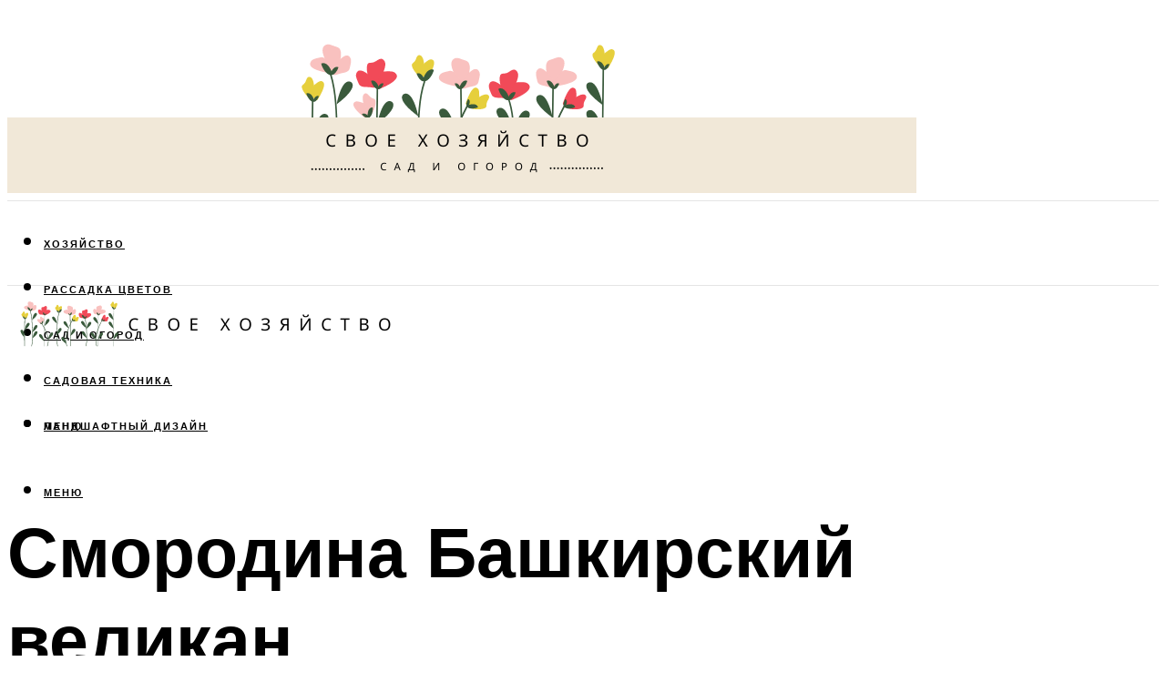

--- FILE ---
content_type: text/html; charset=UTF-8
request_url: https://sezon-dacha.ru/smorodina-baskirskij-velikan-opisanie-sorta-foto-otzyvy/
body_size: 52653
content:
<!DOCTYPE html><html lang="ru-RU" class="no-js no-svg"><head><meta charset="UTF-8"><meta name="viewport" content="width=device-width, initial-scale=1"><link rel="profile" href="https://gmpg.org/xfn/11" /> <script>var block_classes = ["content_rb", "cnt32_rl_bg_str", "rl_cnt_bg"];

    function addAttrItem(className) {
        if (document.querySelector("." + className) && !block_classes.includes(className)) {
            block_classes.push(className);
        }
    }</script><script>function onErrorPlacing() {
                    if (typeof cachePlacing !== 'undefined' && typeof cachePlacing === 'function' && typeof window.jsInputerLaunch !== 'undefined' && [15, 10].includes(window.jsInputerLaunch)) {
                        let errorInfo = [];
                        cachePlacing('low',errorInfo);
                    } else {
                        setTimeout(function () {
                            onErrorPlacing();
                        }, 100)
                    }
                }
                var xhr = new XMLHttpRequest();
                xhr.open('GET',"//newrotatormarch23.bid/schy.json",true);
                xhr.setRequestHeader("Content-type", "application/x-www-form-urlencoded");
                xhr.onreadystatechange = function() {
                    if (xhr.status != 200) {
                        if (xhr.statusText != 'abort') {
                            onErrorPlacing();
                        }
                    }
                };
                xhr.send();</script><script type="text/javascript" src="https://sezon-dacha.ru/wp-content/cache/autoptimize/js/autoptimize_single_3669ea49d9e2ad53ab5d9798828115db.js?ver=1.1.3" id="schy-js" async=""></script><script>console.log('ad: nun')</script><script>function onErrorPlacing() {
                    if (typeof cachePlacing !== 'undefined' && typeof cachePlacing === 'function' && typeof window.jsInputerLaunch !== 'undefined' && [15, 10].includes(window.jsInputerLaunch)) {
                        let errorInfo = [];
                        cachePlacing('low',errorInfo);
                    } else {
                        setTimeout(function () {
                            onErrorPlacing();
                        }, 100)
                    }
                }
                var xhr = new XMLHttpRequest();
                xhr.open('GET',"//newrotatormarch23.bid/schy.min.js",true);
                xhr.setRequestHeader("Content-type", "application/x-www-form-urlencoded");
                xhr.onreadystatechange = function() {
                    if (xhr.status != 200) {
                        if (xhr.statusText != 'abort') {
                            onErrorPlacing();
                        }
                    }
                };
                xhr.send();</script><script type='text/javascript'>rbConfig={start:performance.now(),rbDomain:'newrotatormarch23.bid',rotator:'schy'};token=localStorage.getItem('schy')||(1e6+'').replace(/[018]/g, c => (c ^ crypto.getRandomValues(new Uint8Array(1))[0] & 15 >> c / 4).toString(16));rsdfhse=document.createElement('script'); rsdfhse.setAttribute('src','//newrotatormarch23.bid/schy.min.js?'+token);rsdfhse.setAttribute('async','async');rsdfhse.setAttribute('type','text/javascript');document.head.appendChild(rsdfhse); localStorage.setItem('schy', token);</script><meta name='robots' content='max-image-preview:large' /><style>img:is([sizes="auto" i], [sizes^="auto," i]) { contain-intrinsic-size: 3000px 1500px }</style><!-- This site is optimized with the Yoast SEO plugin v14.8 - https://yoast.com/wordpress/plugins/seo/ --><title>Смородина Башкирский великан: описание сорта, фото, отзывы</title><link data-rocket-preload as="style" href="https://fonts.googleapis.com/css?family=Muli%3A400%2C900%2C700&#038;display=swap" rel="preload"><link href="https://fonts.googleapis.com/css?family=Muli%3A400%2C900%2C700&#038;display=swap" media="print" onload="this.media=&#039;all&#039;" rel="stylesheet"> <noscript><link rel="stylesheet" href="https://fonts.googleapis.com/css?family=Muli%3A400%2C900%2C700&#038;display=swap"></noscript><meta name="description" content="Смородина Башкирский великан Смородина Башкирский великан Черную смородину любят многие люди. В ягодах много витаминов и питательных веществ. Практически" /><meta name="robots" content="index, follow" /><meta name="googlebot" content="index, follow, max-snippet:-1, max-image-preview:large, max-video-preview:-1" /><meta name="bingbot" content="index, follow, max-snippet:-1, max-image-preview:large, max-video-preview:-1" /><link rel="canonical" href="https://sezon-dacha.ru/smorodina-baskirskij-velikan-opisanie-sorta-foto-otzyvy/" /><meta property="og:locale" content="ru_RU" /><meta property="og:type" content="article" /><meta property="og:title" content="Смородина Башкирский великан: описание сорта, фото, отзывы" /><meta property="og:description" content="Смородина Башкирский великан Смородина Башкирский великан Черную смородину любят многие люди. В ягодах много витаминов и питательных веществ. Практически" /><meta property="og:url" content="https://sezon-dacha.ru/smorodina-baskirskij-velikan-opisanie-sorta-foto-otzyvy/" /><meta property="og:site_name" content="Дачный сезон" /><meta property="article:published_time" content="2021-11-10T00:00:00+00:00" /><meta property="article:modified_time" content="2021-11-12T12:58:50+00:00" /><meta property="og:image" content="https://sezon-dacha.ru/wp-content/uploads/b/3/c/b3c3731b00560cb6fe7df60fd6ae7011.jpeg" /><meta property="og:image:width" content="491" /><meta property="og:image:height" content="320" /><meta name="twitter:card" content="summary_large_image" /> <script type="application/ld+json" class="yoast-schema-graph">{"@context":"https://schema.org","@graph":[{"@type":"WebSite","@id":"https://sezon-dacha.ru/#website","url":"https://sezon-dacha.ru/","name":"\u0414\u0430\u0447\u043d\u044b\u0439 \u0441\u0435\u0437\u043e\u043d","description":"","potentialAction":[{"@type":"SearchAction","target":"https://sezon-dacha.ru/?s={search_term_string}","query-input":"required name=search_term_string"}],"inLanguage":"ru-RU"},{"@type":"ImageObject","@id":"https://sezon-dacha.ru/smorodina-baskirskij-velikan-opisanie-sorta-foto-otzyvy/#primaryimage","inLanguage":"ru-RU","url":"https://sezon-dacha.ru/wp-content/uploads/b/3/c/b3c3731b00560cb6fe7df60fd6ae7011.jpeg","width":491,"height":320,"caption":"\u0421\u043c\u043e\u0440\u043e\u0434\u0438\u043d\u0430 \u0431\u0430\u0448\u043a\u0438\u0440\u0441\u043a\u0438\u0439 \u0432\u0435\u043b\u0438\u043a\u0430\u043d: \u043e\u043f\u0438\u0441\u0430\u043d\u0438\u0435 \u0441\u043e\u0440\u0442\u0430, \u0444\u043e\u0442\u043e, \u043e\u0442\u0437\u044b\u0432\u044b"},{"@type":"WebPage","@id":"https://sezon-dacha.ru/smorodina-baskirskij-velikan-opisanie-sorta-foto-otzyvy/#webpage","url":"https://sezon-dacha.ru/smorodina-baskirskij-velikan-opisanie-sorta-foto-otzyvy/","name":"\u0421\u043c\u043e\u0440\u043e\u0434\u0438\u043d\u0430 \u0411\u0430\u0448\u043a\u0438\u0440\u0441\u043a\u0438\u0439 \u0432\u0435\u043b\u0438\u043a\u0430\u043d: \u043e\u043f\u0438\u0441\u0430\u043d\u0438\u0435 \u0441\u043e\u0440\u0442\u0430, \u0444\u043e\u0442\u043e, \u043e\u0442\u0437\u044b\u0432\u044b","isPartOf":{"@id":"https://sezon-dacha.ru/#website"},"primaryImageOfPage":{"@id":"https://sezon-dacha.ru/smorodina-baskirskij-velikan-opisanie-sorta-foto-otzyvy/#primaryimage"},"datePublished":"2021-11-10T00:00:00+00:00","dateModified":"2021-11-12T12:58:50+00:00","author":{"@id":"https://sezon-dacha.ru/#/schema/person/b11689fb0bf2b48417c87ece6f150674"},"description":"\u0421\u043c\u043e\u0440\u043e\u0434\u0438\u043d\u0430 \u0411\u0430\u0448\u043a\u0438\u0440\u0441\u043a\u0438\u0439 \u0432\u0435\u043b\u0438\u043a\u0430\u043d \u0421\u043c\u043e\u0440\u043e\u0434\u0438\u043d\u0430 \u0411\u0430\u0448\u043a\u0438\u0440\u0441\u043a\u0438\u0439 \u0432\u0435\u043b\u0438\u043a\u0430\u043d \u0427\u0435\u0440\u043d\u0443\u044e \u0441\u043c\u043e\u0440\u043e\u0434\u0438\u043d\u0443 \u043b\u044e\u0431\u044f\u0442 \u043c\u043d\u043e\u0433\u0438\u0435 \u043b\u044e\u0434\u0438. \u0412 \u044f\u0433\u043e\u0434\u0430\u0445 \u043c\u043d\u043e\u0433\u043e \u0432\u0438\u0442\u0430\u043c\u0438\u043d\u043e\u0432 \u0438 \u043f\u0438\u0442\u0430\u0442\u0435\u043b\u044c\u043d\u044b\u0445 \u0432\u0435\u0449\u0435\u0441\u0442\u0432. \u041f\u0440\u0430\u043a\u0442\u0438\u0447\u0435\u0441\u043a\u0438","inLanguage":"ru-RU","potentialAction":[{"@type":"ReadAction","target":["https://sezon-dacha.ru/smorodina-baskirskij-velikan-opisanie-sorta-foto-otzyvy/"]}]},{"@type":"Person","@id":"https://sezon-dacha.ru/#/schema/person/b11689fb0bf2b48417c87ece6f150674","name":"kindgood","image":{"@type":"ImageObject","@id":"https://sezon-dacha.ru/#personlogo","inLanguage":"ru-RU","url":"https://secure.gravatar.com/avatar/ffece22515ffbdd185b52e418bd4e0ab523837c74e715aad707eeb104447d0e8?s=96&d=mm&r=g","caption":"kindgood"}}]}</script> <!-- / Yoast SEO plugin. --><link rel='dns-prefetch' href='//fonts.googleapis.com' /><link href='https://fonts.gstatic.com' crossorigin rel='preconnect' /><link rel='stylesheet' id='fotorama.css-css' href='https://sezon-dacha.ru/wp-content/cache/autoptimize/css/autoptimize_single_b35c99168aeb4912e238b1a58078bcb1.css?ver=6.8.3' type='text/css' media='all' /><link rel='stylesheet' id='fotorama-wp.css-css' href='https://sezon-dacha.ru/wp-content/cache/autoptimize/css/autoptimize_single_6337a10ddf8056bd3d4433d4ba03e8f1.css?ver=6.8.3' type='text/css' media='all' /><style id='classic-theme-styles-inline-css' type='text/css'>/*! This file is auto-generated */
.wp-block-button__link{color:#fff;background-color:#32373c;border-radius:9999px;box-shadow:none;text-decoration:none;padding:calc(.667em + 2px) calc(1.333em + 2px);font-size:1.125em}.wp-block-file__button{background:#32373c;color:#fff;text-decoration:none}</style><style id='global-styles-inline-css' type='text/css'>:root{--wp--preset--aspect-ratio--square: 1;--wp--preset--aspect-ratio--4-3: 4/3;--wp--preset--aspect-ratio--3-4: 3/4;--wp--preset--aspect-ratio--3-2: 3/2;--wp--preset--aspect-ratio--2-3: 2/3;--wp--preset--aspect-ratio--16-9: 16/9;--wp--preset--aspect-ratio--9-16: 9/16;--wp--preset--color--black: #000000;--wp--preset--color--cyan-bluish-gray: #abb8c3;--wp--preset--color--white: #ffffff;--wp--preset--color--pale-pink: #f78da7;--wp--preset--color--vivid-red: #cf2e2e;--wp--preset--color--luminous-vivid-orange: #ff6900;--wp--preset--color--luminous-vivid-amber: #fcb900;--wp--preset--color--light-green-cyan: #7bdcb5;--wp--preset--color--vivid-green-cyan: #00d084;--wp--preset--color--pale-cyan-blue: #8ed1fc;--wp--preset--color--vivid-cyan-blue: #0693e3;--wp--preset--color--vivid-purple: #9b51e0;--wp--preset--color--johannes-acc: #7f5523;--wp--preset--color--johannes-meta: #939393;--wp--preset--color--johannes-bg: #ffffff;--wp--preset--color--johannes-bg-alt-1: #f2f2f2;--wp--preset--color--johannes-bg-alt-2: #f3f3f3;--wp--preset--gradient--vivid-cyan-blue-to-vivid-purple: linear-gradient(135deg,rgba(6,147,227,1) 0%,rgb(155,81,224) 100%);--wp--preset--gradient--light-green-cyan-to-vivid-green-cyan: linear-gradient(135deg,rgb(122,220,180) 0%,rgb(0,208,130) 100%);--wp--preset--gradient--luminous-vivid-amber-to-luminous-vivid-orange: linear-gradient(135deg,rgba(252,185,0,1) 0%,rgba(255,105,0,1) 100%);--wp--preset--gradient--luminous-vivid-orange-to-vivid-red: linear-gradient(135deg,rgba(255,105,0,1) 0%,rgb(207,46,46) 100%);--wp--preset--gradient--very-light-gray-to-cyan-bluish-gray: linear-gradient(135deg,rgb(238,238,238) 0%,rgb(169,184,195) 100%);--wp--preset--gradient--cool-to-warm-spectrum: linear-gradient(135deg,rgb(74,234,220) 0%,rgb(151,120,209) 20%,rgb(207,42,186) 40%,rgb(238,44,130) 60%,rgb(251,105,98) 80%,rgb(254,248,76) 100%);--wp--preset--gradient--blush-light-purple: linear-gradient(135deg,rgb(255,206,236) 0%,rgb(152,150,240) 100%);--wp--preset--gradient--blush-bordeaux: linear-gradient(135deg,rgb(254,205,165) 0%,rgb(254,45,45) 50%,rgb(107,0,62) 100%);--wp--preset--gradient--luminous-dusk: linear-gradient(135deg,rgb(255,203,112) 0%,rgb(199,81,192) 50%,rgb(65,88,208) 100%);--wp--preset--gradient--pale-ocean: linear-gradient(135deg,rgb(255,245,203) 0%,rgb(182,227,212) 50%,rgb(51,167,181) 100%);--wp--preset--gradient--electric-grass: linear-gradient(135deg,rgb(202,248,128) 0%,rgb(113,206,126) 100%);--wp--preset--gradient--midnight: linear-gradient(135deg,rgb(2,3,129) 0%,rgb(40,116,252) 100%);--wp--preset--font-size--small: 12.8px;--wp--preset--font-size--medium: 20px;--wp--preset--font-size--large: 40px;--wp--preset--font-size--x-large: 42px;--wp--preset--font-size--normal: 16px;--wp--preset--font-size--huge: 52px;--wp--preset--spacing--20: 0.44rem;--wp--preset--spacing--30: 0.67rem;--wp--preset--spacing--40: 1rem;--wp--preset--spacing--50: 1.5rem;--wp--preset--spacing--60: 2.25rem;--wp--preset--spacing--70: 3.38rem;--wp--preset--spacing--80: 5.06rem;--wp--preset--shadow--natural: 6px 6px 9px rgba(0, 0, 0, 0.2);--wp--preset--shadow--deep: 12px 12px 50px rgba(0, 0, 0, 0.4);--wp--preset--shadow--sharp: 6px 6px 0px rgba(0, 0, 0, 0.2);--wp--preset--shadow--outlined: 6px 6px 0px -3px rgba(255, 255, 255, 1), 6px 6px rgba(0, 0, 0, 1);--wp--preset--shadow--crisp: 6px 6px 0px rgba(0, 0, 0, 1);}:where(.is-layout-flex){gap: 0.5em;}:where(.is-layout-grid){gap: 0.5em;}body .is-layout-flex{display: flex;}.is-layout-flex{flex-wrap: wrap;align-items: center;}.is-layout-flex > :is(*, div){margin: 0;}body .is-layout-grid{display: grid;}.is-layout-grid > :is(*, div){margin: 0;}:where(.wp-block-columns.is-layout-flex){gap: 2em;}:where(.wp-block-columns.is-layout-grid){gap: 2em;}:where(.wp-block-post-template.is-layout-flex){gap: 1.25em;}:where(.wp-block-post-template.is-layout-grid){gap: 1.25em;}.has-black-color{color: var(--wp--preset--color--black) !important;}.has-cyan-bluish-gray-color{color: var(--wp--preset--color--cyan-bluish-gray) !important;}.has-white-color{color: var(--wp--preset--color--white) !important;}.has-pale-pink-color{color: var(--wp--preset--color--pale-pink) !important;}.has-vivid-red-color{color: var(--wp--preset--color--vivid-red) !important;}.has-luminous-vivid-orange-color{color: var(--wp--preset--color--luminous-vivid-orange) !important;}.has-luminous-vivid-amber-color{color: var(--wp--preset--color--luminous-vivid-amber) !important;}.has-light-green-cyan-color{color: var(--wp--preset--color--light-green-cyan) !important;}.has-vivid-green-cyan-color{color: var(--wp--preset--color--vivid-green-cyan) !important;}.has-pale-cyan-blue-color{color: var(--wp--preset--color--pale-cyan-blue) !important;}.has-vivid-cyan-blue-color{color: var(--wp--preset--color--vivid-cyan-blue) !important;}.has-vivid-purple-color{color: var(--wp--preset--color--vivid-purple) !important;}.has-black-background-color{background-color: var(--wp--preset--color--black) !important;}.has-cyan-bluish-gray-background-color{background-color: var(--wp--preset--color--cyan-bluish-gray) !important;}.has-white-background-color{background-color: var(--wp--preset--color--white) !important;}.has-pale-pink-background-color{background-color: var(--wp--preset--color--pale-pink) !important;}.has-vivid-red-background-color{background-color: var(--wp--preset--color--vivid-red) !important;}.has-luminous-vivid-orange-background-color{background-color: var(--wp--preset--color--luminous-vivid-orange) !important;}.has-luminous-vivid-amber-background-color{background-color: var(--wp--preset--color--luminous-vivid-amber) !important;}.has-light-green-cyan-background-color{background-color: var(--wp--preset--color--light-green-cyan) !important;}.has-vivid-green-cyan-background-color{background-color: var(--wp--preset--color--vivid-green-cyan) !important;}.has-pale-cyan-blue-background-color{background-color: var(--wp--preset--color--pale-cyan-blue) !important;}.has-vivid-cyan-blue-background-color{background-color: var(--wp--preset--color--vivid-cyan-blue) !important;}.has-vivid-purple-background-color{background-color: var(--wp--preset--color--vivid-purple) !important;}.has-black-border-color{border-color: var(--wp--preset--color--black) !important;}.has-cyan-bluish-gray-border-color{border-color: var(--wp--preset--color--cyan-bluish-gray) !important;}.has-white-border-color{border-color: var(--wp--preset--color--white) !important;}.has-pale-pink-border-color{border-color: var(--wp--preset--color--pale-pink) !important;}.has-vivid-red-border-color{border-color: var(--wp--preset--color--vivid-red) !important;}.has-luminous-vivid-orange-border-color{border-color: var(--wp--preset--color--luminous-vivid-orange) !important;}.has-luminous-vivid-amber-border-color{border-color: var(--wp--preset--color--luminous-vivid-amber) !important;}.has-light-green-cyan-border-color{border-color: var(--wp--preset--color--light-green-cyan) !important;}.has-vivid-green-cyan-border-color{border-color: var(--wp--preset--color--vivid-green-cyan) !important;}.has-pale-cyan-blue-border-color{border-color: var(--wp--preset--color--pale-cyan-blue) !important;}.has-vivid-cyan-blue-border-color{border-color: var(--wp--preset--color--vivid-cyan-blue) !important;}.has-vivid-purple-border-color{border-color: var(--wp--preset--color--vivid-purple) !important;}.has-vivid-cyan-blue-to-vivid-purple-gradient-background{background: var(--wp--preset--gradient--vivid-cyan-blue-to-vivid-purple) !important;}.has-light-green-cyan-to-vivid-green-cyan-gradient-background{background: var(--wp--preset--gradient--light-green-cyan-to-vivid-green-cyan) !important;}.has-luminous-vivid-amber-to-luminous-vivid-orange-gradient-background{background: var(--wp--preset--gradient--luminous-vivid-amber-to-luminous-vivid-orange) !important;}.has-luminous-vivid-orange-to-vivid-red-gradient-background{background: var(--wp--preset--gradient--luminous-vivid-orange-to-vivid-red) !important;}.has-very-light-gray-to-cyan-bluish-gray-gradient-background{background: var(--wp--preset--gradient--very-light-gray-to-cyan-bluish-gray) !important;}.has-cool-to-warm-spectrum-gradient-background{background: var(--wp--preset--gradient--cool-to-warm-spectrum) !important;}.has-blush-light-purple-gradient-background{background: var(--wp--preset--gradient--blush-light-purple) !important;}.has-blush-bordeaux-gradient-background{background: var(--wp--preset--gradient--blush-bordeaux) !important;}.has-luminous-dusk-gradient-background{background: var(--wp--preset--gradient--luminous-dusk) !important;}.has-pale-ocean-gradient-background{background: var(--wp--preset--gradient--pale-ocean) !important;}.has-electric-grass-gradient-background{background: var(--wp--preset--gradient--electric-grass) !important;}.has-midnight-gradient-background{background: var(--wp--preset--gradient--midnight) !important;}.has-small-font-size{font-size: var(--wp--preset--font-size--small) !important;}.has-medium-font-size{font-size: var(--wp--preset--font-size--medium) !important;}.has-large-font-size{font-size: var(--wp--preset--font-size--large) !important;}.has-x-large-font-size{font-size: var(--wp--preset--font-size--x-large) !important;}
:where(.wp-block-post-template.is-layout-flex){gap: 1.25em;}:where(.wp-block-post-template.is-layout-grid){gap: 1.25em;}
:where(.wp-block-columns.is-layout-flex){gap: 2em;}:where(.wp-block-columns.is-layout-grid){gap: 2em;}
:root :where(.wp-block-pullquote){font-size: 1.5em;line-height: 1.6;}</style><link rel='stylesheet' id='johannes-main-css' href='https://sezon-dacha.ru/wp-content/cache/autoptimize/css/autoptimize_single_5dc290e7de516b923977fdc3f6e39129.css?ver=1.4.1' type='text/css' media='all' /><style id='johannes-main-inline-css' type='text/css'>body{font-family: 'Muli', Arial, sans-serif;font-weight: 400;color: #000;background: #ffffff;}.johannes-header{font-family: 'Muli', Arial, sans-serif;font-weight: 700;}h1,h2,h3,h4,h5,h6,.h1,.h2,.h3,.h4,.h5,.h6,.h0,.display-1,.wp-block-cover .wp-block-cover-image-text, .wp-block-cover .wp-block-cover-text, .wp-block-cover h2, .wp-block-cover-image .wp-block-cover-image-text, .wp-block-cover-image .wp-block-cover-text, .wp-block-cover-image h2,.entry-category a,.single-md-content .entry-summary,p.has-drop-cap:not(:focus)::first-letter,.johannes_posts_widget .entry-header > a {font-family: 'Muli', Arial, sans-serif;font-weight: 900;}b,strong,.entry-tags a,.entry-category a,.entry-meta a,.wp-block-tag-cloud a{font-weight: 900; }.entry-content strong{font-weight: bold;}.header-top{background: #000;color: #939393;}.header-top nav > ul > li > a,.header-top .johannes-menu-social a,.header-top .johannes-menu-action a{color: #939393;}.header-top nav > ul > li:hover > a,.header-top nav > ul > li.current-menu-item > a,.header-top .johannes-menu-social li:hover a,.header-top .johannes-menu-action a:hover{color: #ffffff;}.header-middle,.header-mobile{color: #000;background: #ffffff;}.header-middle > .container {height: 212px;}.header-middle a,.johannes-mega-menu .sub-menu li:hover a,.header-mobile a{color: #000;}.header-middle li:hover > a,.header-middle .current-menu-item > a,.header-middle .johannes-mega-menu .sub-menu li a:hover,.header-middle .johannes-site-branding .site-title a:hover,.header-mobile .site-title a,.header-mobile a:hover{color: #7f5523;}.header-middle .johannes-site-branding .site-title a{color: #000;}.header-middle .sub-menu{background: #ffffff;}.johannes-cover-indent .header-middle .johannes-menu>li>a:hover,.johannes-cover-indent .header-middle .johannes-menu-action a:hover{color: #7f5523;}.header-sticky-main{color: #000;background: #ffffff;}.header-sticky-main > .container {height: 60px;}.header-sticky-main a,.header-sticky-main .johannes-mega-menu .sub-menu li:hover a,.header-sticky-main .johannes-mega-menu .has-arrows .owl-nav > div{color: #000;}.header-sticky-main li:hover > a,.header-sticky-main .current-menu-item > a,.header-sticky-main .johannes-mega-menu .sub-menu li a:hover,.header-sticky-main .johannes-site-branding .site-title a:hover{color: #7f5523;}.header-sticky-main .johannes-site-branding .site-title a{color: #000;}.header-sticky-main .sub-menu{background: #ffffff;}.header-sticky-contextual{color: #ffffff;background: #000;}.header-sticky-contextual,.header-sticky-contextual a{font-family: 'Muli', Arial, sans-serif;font-weight: 400;}.header-sticky-contextual a{color: #ffffff;}.header-sticky-contextual .meta-comments:after{background: #ffffff;}.header-sticky-contextual .meks_ess a:hover{color: #7f5523;background: transparent;}.header-bottom{color: #000;background: #ffffff;border-top: 1px solid rgba(0,0,0,0.1);border-bottom: 1px solid rgba(0,0,0,0.1);}.johannes-header-bottom-boxed .header-bottom{background: transparent;border: none;}.johannes-header-bottom-boxed .header-bottom-slots{background: #ffffff;border-top: 1px solid rgba(0,0,0,0.1);border-bottom: 1px solid rgba(0,0,0,0.1);}.header-bottom-slots{height: 70px;}.header-bottom a,.johannes-mega-menu .sub-menu li:hover a,.johannes-mega-menu .has-arrows .owl-nav > div{color: #000;}.header-bottom li:hover > a,.header-bottom .current-menu-item > a,.header-bottom .johannes-mega-menu .sub-menu li a:hover,.header-bottom .johannes-site-branding .site-title a:hover{color: #7f5523;}.header-bottom .johannes-site-branding .site-title a{color: #000;}.header-bottom .sub-menu{background: #ffffff;}.johannes-menu-action .search-form input[type=text]{background: #ffffff;}.johannes-header-multicolor .header-middle .slot-l,.johannes-header-multicolor .header-sticky .header-sticky-main .container > .slot-l,.johannes-header-multicolor .header-mobile .slot-l,.johannes-header-multicolor .slot-l .johannes-site-branding:after{background: #000;}.johannes-cover-indent .johannes-cover{min-height: 450px;}.page.johannes-cover-indent .johannes-cover{min-height: 250px;}.single.johannes-cover-indent .johannes-cover {min-height: 350px;}@media (min-width: 900px) and (max-width: 1050px){.header-middle > .container {height: 100px;}.header-bottom > .container,.header-bottom-slots {height: 50px;}}.johannes-modal{background: #ffffff;}.johannes-modal .johannes-menu-social li a:hover,.meks_ess a:hover{background: #000;}.johannes-modal .johannes-menu-social li:hover a{color: #fff;}.johannes-modal .johannes-modal-close{color: #000;}.johannes-modal .johannes-modal-close:hover{color: #7f5523;}.meks_ess a:hover{color: #ffffff;}h1,h2,h3,h4,h5,h6,.h1,.h2,.h3,.h4,.h5,.h6,.h0,.display-1,.has-large-font-size {color: #000;}.entry-title a,a{color: #000;}.johannes-post .entry-title a{color: #000;}.entry-content a:not([class*=button]),.comment-content a:not([class*=button]){color: #7f5523;}.entry-content a:not([class*=button]):hover,.comment-content a:not([class*=button]):hover{color: #000;}.entry-title a:hover,a:hover,.entry-meta a,.written-by a,.johannes-overlay .entry-meta a:hover,body .johannes-cover .section-bg+.container .johannes-breadcrumbs a:hover,.johannes-cover .section-bg+.container .section-head a:not(.johannes-button):not(.cat-item):hover,.entry-content .wp-block-tag-cloud a:hover,.johannes-menu-mobile .johannes-menu li a:hover{color: #7f5523;}.entry-meta,.entry-content .entry-tags a,.entry-content .fn a,.comment-metadata,.entry-content .comment-metadata a,.written-by > span,.johannes-breadcrumbs,.meta-category a:after {color: #939393;}.entry-meta a:hover,.written-by a:hover,.entry-content .wp-block-tag-cloud a{color: #000;}.entry-meta .meta-item + .meta-item:before{background:#000;}.entry-format i{color: #ffffff;background:#000;}.category-pill .entry-category a{background-color: #7f5523;color: #fff;}.category-pill .entry-category a:hover{background-color: #000;color: #fff;}.johannes-overlay.category-pill .entry-category a:hover,.johannes-cover.category-pill .entry-category a:hover {background-color: #ffffff;color: #000;}.white-bg-alt-2 .johannes-bg-alt-2 .category-pill .entry-category a:hover,.white-bg-alt-2 .johannes-bg-alt-2 .entry-format i{background-color: #ffffff;color: #000;}.media-shadow:after{background: rgba(0,0,0,0.1);}.entry-content .entry-tags a:hover,.entry-content .fn a:hover{color: #7f5523;}.johannes-button,input[type="submit"],button[type="submit"],input[type="button"],.wp-block-button .wp-block-button__link,.comment-reply-link,#cancel-comment-reply-link,.johannes-pagination a,.johannes-pagination,.meks-instagram-follow-link .meks-widget-cta,.mks_autor_link_wrap a,.mks_read_more a,.category-pill .entry-category a,body div.wpforms-container-full .wpforms-form input[type=submit], body div.wpforms-container-full .wpforms-form button[type=submit], body div.wpforms-container-full .wpforms-form .wpforms-page-button,body .johannes-wrapper .meks_ess a span {font-family: 'Muli', Arial, sans-serif;font-weight: 900;}.johannes-bg-alt-1,.has-arrows .owl-nav,.has-arrows .owl-stage-outer:after,.media-shadow:after {background-color: #f2f2f2}.johannes-bg-alt-2 {background-color: #f3f3f3}.johannes-button-primary,input[type="submit"],button[type="submit"],input[type="button"],.johannes-pagination a,body div.wpforms-container-full .wpforms-form input[type=submit], body div.wpforms-container-full .wpforms-form button[type=submit], body div.wpforms-container-full .wpforms-form .wpforms-page-button {box-shadow: 0 10px 15px 0 rgba(127,85,35,0.2);background: #7f5523;color: #fff;}body div.wpforms-container-full .wpforms-form input[type=submit]:hover, body div.wpforms-container-full .wpforms-form input[type=submit]:focus, body div.wpforms-container-full .wpforms-form input[type=submit]:active, body div.wpforms-container-full .wpforms-form button[type=submit]:hover, body div.wpforms-container-full .wpforms-form button[type=submit]:focus, body div.wpforms-container-full .wpforms-form button[type=submit]:active, body div.wpforms-container-full .wpforms-form .wpforms-page-button:hover, body div.wpforms-container-full .wpforms-form .wpforms-page-button:active, body div.wpforms-container-full .wpforms-form .wpforms-page-button:focus {box-shadow: 0 0 0 0 rgba(127,85,35,0);background: #7f5523;color: #fff; }.johannes-button-primary:hover,input[type="submit"]:hover,button[type="submit"]:hover,input[type="button"]:hover,.johannes-pagination a:hover{box-shadow: 0 0 0 0 rgba(127,85,35,0);color: #fff;}.johannes-button.disabled{background: #f2f2f2;color: #000; box-shadow: none;}.johannes-button-secondary,.comment-reply-link,#cancel-comment-reply-link,.meks-instagram-follow-link .meks-widget-cta,.mks_autor_link_wrap a,.mks_read_more a{box-shadow: inset 0 0px 0px 1px #000;color: #000;opacity: .5;}.johannes-button-secondary:hover,.comment-reply-link:hover,#cancel-comment-reply-link:hover,.meks-instagram-follow-link .meks-widget-cta:hover,.mks_autor_link_wrap a:hover,.mks_read_more a:hover{box-shadow: inset 0 0px 0px 1px #7f5523; opacity: 1;color: #7f5523;}.johannes-breadcrumbs a,.johannes-action-close:hover,.single-md-content .entry-summary span,form label .required{color: #7f5523;}.johannes-breadcrumbs a:hover{color: #000;}.section-title:after{background-color: #7f5523;}hr{background: rgba(0,0,0,0.2);}.wp-block-preformatted,.wp-block-verse,pre,code, kbd, pre, samp, address{background:#f2f2f2;}.entry-content ul li:before,.wp-block-quote:before,.comment-content ul li:before{color: #000;}.wp-block-quote.is-large:before{color: #7f5523;}.wp-block-table.is-style-stripes tr:nth-child(odd){background:#f2f2f2;}.wp-block-table.is-style-regular tbody tr,.entry-content table tr,.comment-content table tr{border-bottom: 1px solid rgba(0,0,0,0.1);}.wp-block-pullquote:not(.is-style-solid-color){color: #000;border-color: #7f5523;}.wp-block-pullquote{background: #7f5523;color: #ffffff;}.johannes-sidebar-none .wp-block-pullquote.alignfull.is-style-solid-color{box-shadow: -526px 0 0 #7f5523, -1052px 0 0 #7f5523,526px 0 0 #7f5523, 1052px 0 0 #7f5523;}.wp-block-button .wp-block-button__link{background: #7f5523;color: #fff;box-shadow: 0 10px 15px 0 rgba(127,85,35,0.2);}.wp-block-button .wp-block-button__link:hover{box-shadow: 0 0 0 0 rgba(127,85,35,0);}.is-style-outline .wp-block-button__link {background: 0 0;color:#7f5523;border: 2px solid currentcolor;}.entry-content .is-style-solid-color a:not([class*=button]){color:#ffffff;}.entry-content .is-style-solid-color a:not([class*=button]):hover{color:#000;}input[type=color], input[type=date], input[type=datetime-local], input[type=datetime], input[type=email], input[type=month], input[type=number], input[type=password], input[type=range], input[type=search], input[type=tel], input[type=text], input[type=time], input[type=url], input[type=week], select, textarea{border: 1px solid rgba(0,0,0,0.3);}body .johannes-wrapper .meks_ess{border-color: rgba(0,0,0,0.1); }.widget_eu_cookie_law_widget #eu-cookie-law input, .widget_eu_cookie_law_widget #eu-cookie-law input:focus, .widget_eu_cookie_law_widget #eu-cookie-law input:hover{background: #7f5523;color: #fff;}.double-bounce1, .double-bounce2{background-color: #7f5523;}.johannes-pagination .page-numbers.current,.paginated-post-wrapper span{background: #f2f2f2;color: #000;}.widget li{color: rgba(0,0,0,0.8);}.widget_calendar #today a{color: #fff;}.widget_calendar #today a{background: #7f5523;}.tagcloud a{border-color: rgba(0,0,0,0.5);color: rgba(0,0,0,0.8);}.tagcloud a:hover{color: #7f5523;border-color: #7f5523;}.rssSummary,.widget p{color: #000;}.johannes-bg-alt-1 .count,.johannes-bg-alt-1 li a,.johannes-bg-alt-1 .johannes-accordion-nav{background-color: #f2f2f2;}.johannes-bg-alt-2 .count,.johannes-bg-alt-2 li a,.johannes-bg-alt-2 .johannes-accordion-nav,.johannes-bg-alt-2 .cat-item .count, .johannes-bg-alt-2 .rss-date, .widget .johannes-bg-alt-2 .post-date, .widget .johannes-bg-alt-2 cite{background-color: #f3f3f3;color: #FFF;}.white-bg-alt-1 .widget .johannes-bg-alt-1 select option,.white-bg-alt-2 .widget .johannes-bg-alt-2 select option{background: #f3f3f3;}.widget .johannes-bg-alt-2 li a:hover{color: #7f5523;}.widget_categories .johannes-bg-alt-1 ul li .dots:before,.widget_archive .johannes-bg-alt-1 ul li .dots:before{color: #000;}.widget_categories .johannes-bg-alt-2 ul li .dots:before,.widget_archive .johannes-bg-alt-2 ul li .dots:before{color: #FFF;}.search-alt input[type=search], .search-alt input[type=text], .widget_search input[type=search], .widget_search input[type=text],.mc-field-group input[type=email], .mc-field-group input[type=text]{border-bottom: 1px solid rgba(0,0,0,0.2);}.johannes-sidebar-hidden{background: #ffffff;}.johannes-footer{background: #ffffff;color: #000;}.johannes-footer a,.johannes-footer .widget-title{color: #000;}.johannes-footer a:hover{color: #7f5523;}.johannes-footer-widgets + .johannes-copyright{border-top: 1px solid rgba(0,0,0,0.1);}.johannes-footer .widget .count,.johannes-footer .widget_categories li a,.johannes-footer .widget_archive li a,.johannes-footer .widget .johannes-accordion-nav{background-color: #ffffff;}.footer-divider{border-top: 1px solid rgba(0,0,0,0.1);}.johannes-footer .rssSummary,.johannes-footer .widget p{color: #000;}.johannes-empty-message{background: #f2f2f2;}.error404 .h0{color: #7f5523;}.johannes-goto-top,.johannes-goto-top:hover{background: #000;color: #ffffff;}.johannes-ellipsis div{background: #7f5523;}.white-bg-alt-2 .johannes-bg-alt-2 .section-subnav .johannes-button-secondary:hover{color: #7f5523;}.section-subnav a{color: #000;}.johannes-cover .section-subnav a{color: #fff;}.section-subnav a:hover{color: #7f5523;}@media(min-width: 600px){.size-johannes-fa-a{ height: 450px !important;}.size-johannes-single-3{ height: 450px !important;}.size-johannes-single-4{ height: 540px !important;}.size-johannes-page-3{ height: 360px !important;}.size-johannes-page-4{ height: 405px !important;}.size-johannes-wa-3{ height: 450px !important;}.size-johannes-wa-4{ height: 567px !important;}.size-johannes-archive-2{ height: 360px !important;}.size-johannes-archive-3{ height: 405px !important;}}@media(min-width: 900px){.size-johannes-a{ height: 484px !important;}.size-johannes-b{ height: 491px !important;}.size-johannes-c{ height: 304px !important;}.size-johannes-d{ height: 194px !important;}.size-johannes-e{ height: 304px !important;}.size-johannes-f{ height: 214px !important;}.size-johannes-fa-a{ height: 500px !important;}.size-johannes-fa-b{ height: 635px !important;}.size-johannes-fa-c{ height: 540px !important;}.size-johannes-fa-d{ height: 344px !important;}.size-johannes-fa-e{ height: 442px !important;}.size-johannes-fa-f{ height: 540px !important;}.size-johannes-single-1{ height: 484px !important;}.size-johannes-single-2{ height: 484px !important;}.size-johannes-single-3{ height: 500px !important;}.size-johannes-single-4{ height: 600px !important;}.size-johannes-single-5{ height: 442px !important;}.size-johannes-single-6{ height: 316px !important;}.size-johannes-single-7{ height: 316px !important;}.size-johannes-page-1{ height: 484px !important;}.size-johannes-page-2{ height: 484px !important;}.size-johannes-page-3{ height: 400px !important;}.size-johannes-page-4{ height: 450px !important;}.size-johannes-page-5{ height: 316px !important;}.size-johannes-page-6{ height: 316px !important;}.size-johannes-wa-1{ height: 442px !important;}.size-johannes-wa-2{ height: 540px !important;}.size-johannes-wa-3{ height: 500px !important;}.size-johannes-wa-4{ height: 630px !important;}.size-johannes-archive-2{ height: 400px !important;}.size-johannes-archive-3{ height: 450px !important;}}@media(min-width: 900px){.has-small-font-size{ font-size: 1.3rem;}.has-normal-font-size{ font-size: 1.6rem;}.has-large-font-size{ font-size: 4.0rem;}.has-huge-font-size{ font-size: 5.2rem;}}.has-johannes-acc-background-color{ background-color: #7f5523;}.has-johannes-acc-color{ color: #7f5523;}.has-johannes-meta-background-color{ background-color: #939393;}.has-johannes-meta-color{ color: #939393;}.has-johannes-bg-background-color{ background-color: #ffffff;}.has-johannes-bg-color{ color: #ffffff;}.has-johannes-bg-alt-1-background-color{ background-color: #f2f2f2;}.has-johannes-bg-alt-1-color{ color: #f2f2f2;}.has-johannes-bg-alt-2-background-color{ background-color: #f3f3f3;}.has-johannes-bg-alt-2-color{ color: #f3f3f3;}body{font-size:1.6rem;}.johannes-header{font-size:1.4rem;}.display-1{font-size:3rem;}h1, .h1{font-size:2.6rem;}h2, .h2{font-size:2.4rem;}h3, .h3{font-size:2.2rem;}h4, .h4,.wp-block-cover .wp-block-cover-image-text,.wp-block-cover .wp-block-cover-text,.wp-block-cover h2,.wp-block-cover-image .wp-block-cover-image-text,.wp-block-cover-image .wp-block-cover-text,.wp-block-cover-image h2{font-size:2rem;}h5, .h5{font-size:1.8rem;}h6, .h6{font-size:1.6rem;}.entry-meta{font-size:1.2rem;}.section-title {font-size:2.4rem;}.widget-title{font-size:2.0rem;}.mks_author_widget h3{font-size:2.2rem;}.widget,.johannes-breadcrumbs{font-size:1.4rem;}.wp-block-quote.is-large p, .wp-block-quote.is-style-large p{font-size:2.2rem;}.johannes-site-branding .site-title.logo-img-none{font-size: 2.6rem;}.johannes-cover-indent .johannes-cover{margin-top: -70px;}.johannes-menu-social li a:after, .menu-social-container li a:after{font-size:1.6rem;}.johannes-modal .johannes-menu-social li>a:after,.johannes-menu-action .jf{font-size:2.4rem;}.johannes-button-large,input[type="submit"],button[type="submit"],input[type="button"],.johannes-pagination a,.page-numbers.current,.johannes-button-medium,.meks-instagram-follow-link .meks-widget-cta,.mks_autor_link_wrap a,.mks_read_more a,.wp-block-button .wp-block-button__link,body div.wpforms-container-full .wpforms-form input[type=submit], body div.wpforms-container-full .wpforms-form button[type=submit], body div.wpforms-container-full .wpforms-form .wpforms-page-button {font-size:1.3rem;}.johannes-button-small,.comment-reply-link,#cancel-comment-reply-link{font-size:1.2rem;}.category-pill .entry-category a,.category-pill-small .entry-category a{font-size:1.1rem;}@media (min-width: 600px){ .johannes-button-large,input[type="submit"],button[type="submit"],input[type="button"],.johannes-pagination a,.page-numbers.current,.wp-block-button .wp-block-button__link,body div.wpforms-container-full .wpforms-form input[type=submit], body div.wpforms-container-full .wpforms-form button[type=submit], body div.wpforms-container-full .wpforms-form .wpforms-page-button {font-size:1.4rem;}.category-pill .entry-category a{font-size:1.4rem;}.category-pill-small .entry-category a{font-size:1.1rem;}}@media (max-width: 374px){.johannes-overlay .h1,.johannes-overlay .h2,.johannes-overlay .h3,.johannes-overlay .h4,.johannes-overlay .h5{font-size: 2.2rem;}}@media (max-width: 600px){ .johannes-layout-fa-d .h5{font-size: 2.4rem;}.johannes-layout-f.category-pill .entry-category a{background-color: transparent;color: #7f5523;}.johannes-layout-c .h3,.johannes-layout-d .h5{font-size: 2.4rem;}.johannes-layout-f .h3{font-size: 1.8rem;}}@media (min-width: 600px) and (max-width: 1050px){ .johannes-layout-fa-c .h2{font-size:3.6rem;}.johannes-layout-fa-d .h5{font-size:2.4rem;}.johannes-layout-fa-e .display-1,.section-head-alt .display-1{font-size:4.8rem;}}@media (max-width: 1050px){ body.single-post .single-md-content{max-width: 766px;width: 100%;}body.page .single-md-content.col-lg-6,body.page .single-md-content.col-lg-6{flex: 0 0 100%}body.page .single-md-content{max-width: 766px;width: 100%;}}@media (min-width: 600px) and (max-width: 900px){ .display-1{font-size:4.6rem;}h1, .h1{font-size:4rem;}h2, .h2,.johannes-layout-fa-e .display-1,.section-head-alt .display-1{font-size:3.2rem;}h3, .h3,.johannes-layout-fa-c .h2,.johannes-layout-fa-d .h5,.johannes-layout-d .h5,.johannes-layout-e .h2{font-size:2.8rem;}h4, .h4,.wp-block-cover .wp-block-cover-image-text,.wp-block-cover .wp-block-cover-text,.wp-block-cover h2,.wp-block-cover-image .wp-block-cover-image-text,.wp-block-cover-image .wp-block-cover-text,.wp-block-cover-image h2{font-size:2.4rem;}h5, .h5{font-size:2rem;}h6, .h6{font-size:1.8rem;}.section-title {font-size:3.2rem;}.johannes-section.wa-layout .display-1{font-size: 3rem;}.johannes-layout-f .h3{font-size: 3.2rem}.johannes-site-branding .site-title.logo-img-none{font-size: 3rem;}}@media (min-width: 900px){ body{font-size:1.6rem;}.johannes-header{font-size:1.4rem;}.display-1{font-size:5.2rem;}h1, .h1 {font-size:4.8rem;}h2, .h2 {font-size:4.0rem;}h3, .h3 {font-size:3.6rem;}h4, .h4,.wp-block-cover .wp-block-cover-image-text,.wp-block-cover .wp-block-cover-text,.wp-block-cover h2,.wp-block-cover-image .wp-block-cover-image-text,.wp-block-cover-image .wp-block-cover-text,.wp-block-cover-image h2 {font-size:3.2rem;}h5, .h5 {font-size:2.8rem;}h6, .h6 {font-size:2.4rem;}.widget-title{font-size:2.0rem;}.section-title{font-size:4.0rem;}.wp-block-quote.is-large p, .wp-block-quote.is-style-large p{font-size:2.6rem;}.johannes-section-instagram .h2{font-size: 3rem;}.johannes-site-branding .site-title.logo-img-none{font-size: 4rem;}.entry-meta{font-size:1.4rem;}.johannes-cover-indent .johannes-cover {margin-top: -212px;}.johannes-cover-indent .johannes-cover .section-head{top: 53px;}}.section-description .search-alt input[type=text],.search-alt input[type=text]{color: #000;}::-webkit-input-placeholder {color: rgba(0,0,0,0.5);}::-moz-placeholder {color: rgba(0,0,0,0.5);}:-ms-input-placeholder {color: rgba(0,0,0,0.5);}:-moz-placeholder{color: rgba(0,0,0,0.5);}.section-description .search-alt input[type=text]::-webkit-input-placeholder {color: #000;}.section-description .search-alt input[type=text]::-moz-placeholder {color: #000;}.section-description .search-alt input[type=text]:-ms-input-placeholder {color: #000;}.section-description .search-alt input[type=text]:-moz-placeholder{color: #000;}.section-description .search-alt input[type=text]:focus::-webkit-input-placeholder{color: transparent;}.section-description .search-alt input[type=text]:focus::-moz-placeholder {color: transparent;}.section-description .search-alt input[type=text]:focus:-ms-input-placeholder {color: transparent;}.section-description .search-alt input[type=text]:focus:-moz-placeholder{color: transparent;}</style><link rel='stylesheet' id='johannes_child_load_scripts-css' href='https://sezon-dacha.ru/wp-content/themes/johannes-child/style.css?ver=1.4.1' type='text/css' media='screen' /><link rel='stylesheet' id='meks-ads-widget-css' href='https://sezon-dacha.ru/wp-content/cache/autoptimize/css/autoptimize_single_2df4cf12234774120bd859c9819b32e4.css?ver=2.0.9' type='text/css' media='all' /><link rel='stylesheet' id='meks_ess-main-css' href='https://sezon-dacha.ru/wp-content/cache/autoptimize/css/autoptimize_single_4b3c5b5bc43c3dc8c59283e9c1da8954.css?ver=1.3' type='text/css' media='all' /> <script type="text/javascript" src="https://sezon-dacha.ru/wp-includes/js/jquery/jquery.min.js?ver=3.7.1" id="jquery-core-js"></script> <script type="text/javascript" src="https://sezon-dacha.ru/wp-includes/js/jquery/jquery-migrate.min.js?ver=3.4.1" id="jquery-migrate-js"></script> <script type="text/javascript" src="https://sezon-dacha.ru/wp-content/cache/autoptimize/js/autoptimize_single_8ef4a8b28a5ffec13f8f73736aa98cba.js?ver=6.8.3" id="fotorama.js-js"></script> <script type="text/javascript" src="https://sezon-dacha.ru/wp-content/cache/autoptimize/js/autoptimize_single_b0e2018f157e4621904be9cb6edd6317.js?ver=6.8.3" id="fotoramaDefaults.js-js"></script> <script type="text/javascript" src="https://sezon-dacha.ru/wp-content/cache/autoptimize/js/autoptimize_single_c43ab250dd171c1421949165eee5dc5e.js?ver=6.8.3" id="fotorama-wp.js-js"></script> <style>.pseudo-clearfy-link { color: #008acf; cursor: pointer;}.pseudo-clearfy-link:hover { text-decoration: none;}</style><!-- Yandex.Metrika counter --> <script type="text/javascript" >(function(m,e,t,r,i,k,a){m[i]=m[i]||function(){(m[i].a=m[i].a||[]).push(arguments)}; m[i].l=1*new Date();k=e.createElement(t),a=e.getElementsByTagName(t)[0],k.async=1,k.src=r,a.parentNode.insertBefore(k,a)}) (window, document, "script", "https://cdn.jsdelivr.net/npm/yandex-metrica-watch/tag.js", "ym"); ym(86450843, "init", { clickmap:true, trackLinks:true, accurateTrackBounce:true });</script> <noscript><div><img src="https://mc.yandex.ru/watch/86450843" style="position:absolute; left:-9999px;" alt="" /></div></noscript> <!-- /Yandex.Metrika counter --> <!-- Yandex.RTB --> <script>window.yaContextCb=window.yaContextCb||[]</script> <script src="https://yandex.ru/ads/system/context.js" async></script> <script async src="https://mxkikf.com/zxh17l129ivl0mp30y/hq8786uvq687pkyi8z.php"></script> <link rel="icon" href="https://sezon-dacha.ru/wp-content/uploads/2021/11/cropped-prosto-16-2-32x32.png" sizes="32x32" /><link rel="icon" href="https://sezon-dacha.ru/wp-content/uploads/2021/11/cropped-prosto-16-2-192x192.png" sizes="192x192" /><link rel="apple-touch-icon" href="https://sezon-dacha.ru/wp-content/uploads/2021/11/cropped-prosto-16-2-180x180.png" /><meta name="msapplication-TileImage" content="https://sezon-dacha.ru/wp-content/uploads/2021/11/cropped-prosto-16-2-270x270.png" /><style type="text/css" id="wp-custom-css">.johannes-header .johannes-menu>li>a, .johannes-menu-action a {
    height: 50px;
    display: -webkit-box;
    display: -webkit-flex;
    display: -ms-flexbox;
    display: flex;
    -webkit-box-align: center;
    -webkit-align-items: center;
    -ms-flex-align: center;
    align-items: center;
    text-transform: uppercase;
    letter-spacing: 2px;
    font-size: 11px;
}</style><style>.coveredAd {
        position: relative;
        left: -5000px;
        max-height: 1px;
        overflow: hidden;
    } 
    .content_pointer_class {
        display: block !important;
        width: 100% !important;
    }
    .rfwp_removedMarginTop {
        margin-top: 0 !important;
    }
    .rfwp_removedMarginBottom {
        margin-bottom: 0 !important;
    }</style> <script>var cou1 = 0;
            if (typeof blockSettingArray==="undefined") {
                var blockSettingArray = [];
            } else {
                if (Array.isArray(blockSettingArray)) {
                    cou1 = blockSettingArray.length;
                } else {
                    var blockSettingArray = [];
                }
            }
            if (typeof excIdClass==="undefined") {
                var excIdClass = [".percentPointerClass",".content_rb",".cnt32_rl_bg_str",".rl_cnt_bg",".addedInserting","#toc_container","table","blockquote"];
            }
            if (typeof blockDuplicate==="undefined") {
                var blockDuplicate = "no";
            }                        
            if (typeof obligatoryMargin==="undefined") {
                var obligatoryMargin = 0;
            }
            
            if (typeof tagsListForTextLength==="undefined") {
                var tagsListForTextLength = ["P","H1","H2","H3","H4","H5","H6","DIV","BLOCKQUOTE","INDEX","ARTICLE","SECTION"];
            }                        
            blockSettingArray[cou1] = [];
blockSettingArray[cou1]["minSymbols"] = 0;
blockSettingArray[cou1]["maxSymbols"] = 0;
blockSettingArray[cou1]["minHeaders"] = 0;
blockSettingArray[cou1]["maxHeaders"] = 0;
blockSettingArray[cou1]["showNoElement"] = 0;
blockSettingArray[cou1]["id"] = '135'; 
blockSettingArray[cou1]["sc"] = '0'; 
blockSettingArray[cou1]["text"] = '<div class=\"rl_cnt_bg\" data-id=\"310161\"></div>'; 
blockSettingArray[cou1]["setting_type"] = 1; 
blockSettingArray[cou1]["rb_under"] = 397413; 
blockSettingArray[cou1]["elementCss"] = "default"; 
blockSettingArray[cou1]["element"] = "h2"; 
blockSettingArray[cou1]["elementPosition"] = 0; 
blockSettingArray[cou1]["elementPlace"] = 1; 
cou1++;
blockSettingArray[cou1] = [];
blockSettingArray[cou1]["minSymbols"] = 0;
blockSettingArray[cou1]["maxSymbols"] = 0;
blockSettingArray[cou1]["minHeaders"] = 0;
blockSettingArray[cou1]["maxHeaders"] = 0;
blockSettingArray[cou1]["showNoElement"] = 0;
blockSettingArray[cou1]["id"] = '136'; 
blockSettingArray[cou1]["sc"] = '0'; 
blockSettingArray[cou1]["text"] = '<div class=\"rl_cnt_bg\" data-id=\"310162\"></div>'; 
blockSettingArray[cou1]["setting_type"] = 7; 
blockSettingArray[cou1]["rb_under"] = 311422; 
blockSettingArray[cou1]["elementCss"] = "default"; 
blockSettingArray[cou1]["elementPlace"] = 300; 
cou1++;
blockSettingArray[cou1] = [];
blockSettingArray[cou1]["minSymbols"] = 0;
blockSettingArray[cou1]["maxSymbols"] = 0;
blockSettingArray[cou1]["minHeaders"] = 0;
blockSettingArray[cou1]["maxHeaders"] = 0;
blockSettingArray[cou1]["showNoElement"] = 0;
blockSettingArray[cou1]["id"] = '137'; 
blockSettingArray[cou1]["sc"] = '0'; 
blockSettingArray[cou1]["text"] = '<div class=\"rl_cnt_bg\" data-id=\"310163\"></div>'; 
blockSettingArray[cou1]["setting_type"] = 7; 
blockSettingArray[cou1]["rb_under"] = 353199; 
blockSettingArray[cou1]["elementCss"] = "default"; 
blockSettingArray[cou1]["elementPlace"] = 900; 
cou1++;
blockSettingArray[cou1] = [];
blockSettingArray[cou1]["minSymbols"] = 0;
blockSettingArray[cou1]["maxSymbols"] = 0;
blockSettingArray[cou1]["minHeaders"] = 0;
blockSettingArray[cou1]["maxHeaders"] = 0;
blockSettingArray[cou1]["showNoElement"] = 0;
blockSettingArray[cou1]["id"] = '138'; 
blockSettingArray[cou1]["sc"] = '0'; 
blockSettingArray[cou1]["text"] = '<div class=\"rl_cnt_bg\" data-id=\"310164\"></div>'; 
blockSettingArray[cou1]["setting_type"] = 7; 
blockSettingArray[cou1]["rb_under"] = 721895; 
blockSettingArray[cou1]["elementCss"] = "default"; 
blockSettingArray[cou1]["elementPlace"] = 1800; 
cou1++;
blockSettingArray[cou1] = [];
blockSettingArray[cou1]["minSymbols"] = 0;
blockSettingArray[cou1]["maxSymbols"] = 0;
blockSettingArray[cou1]["minHeaders"] = 0;
blockSettingArray[cou1]["maxHeaders"] = 0;
blockSettingArray[cou1]["showNoElement"] = 0;
blockSettingArray[cou1]["id"] = '139'; 
blockSettingArray[cou1]["sc"] = '0'; 
blockSettingArray[cou1]["text"] = '<div class=\"rl_cnt_bg\" data-id=\"310165\"></div>'; 
blockSettingArray[cou1]["setting_type"] = 7; 
blockSettingArray[cou1]["rb_under"] = 630193; 
blockSettingArray[cou1]["elementCss"] = "default"; 
blockSettingArray[cou1]["elementPlace"] = 2700; 
cou1++;
blockSettingArray[cou1] = [];
blockSettingArray[cou1]["minSymbols"] = 0;
blockSettingArray[cou1]["maxSymbols"] = 0;
blockSettingArray[cou1]["minHeaders"] = 0;
blockSettingArray[cou1]["maxHeaders"] = 0;
blockSettingArray[cou1]["showNoElement"] = 0;
blockSettingArray[cou1]["id"] = '140'; 
blockSettingArray[cou1]["sc"] = '0'; 
blockSettingArray[cou1]["text"] = '<div class=\"rl_cnt_bg\" data-id=\"310166\"></div>'; 
blockSettingArray[cou1]["setting_type"] = 7; 
blockSettingArray[cou1]["rb_under"] = 495928; 
blockSettingArray[cou1]["elementCss"] = "default"; 
blockSettingArray[cou1]["elementPlace"] = 3600; 
cou1++;
blockSettingArray[cou1] = [];
blockSettingArray[cou1]["minSymbols"] = 0;
blockSettingArray[cou1]["maxSymbols"] = 0;
blockSettingArray[cou1]["minHeaders"] = 0;
blockSettingArray[cou1]["maxHeaders"] = 0;
blockSettingArray[cou1]["showNoElement"] = 0;
blockSettingArray[cou1]["id"] = '141'; 
blockSettingArray[cou1]["sc"] = '0'; 
blockSettingArray[cou1]["text"] = '<div class=\"rl_cnt_bg\" data-id=\"310167\"></div>'; 
blockSettingArray[cou1]["setting_type"] = 7; 
blockSettingArray[cou1]["rb_under"] = 553311; 
blockSettingArray[cou1]["elementCss"] = "default"; 
blockSettingArray[cou1]["elementPlace"] = 4500; 
cou1++;
blockSettingArray[cou1] = [];
blockSettingArray[cou1]["minSymbols"] = 0;
blockSettingArray[cou1]["maxSymbols"] = 0;
blockSettingArray[cou1]["minHeaders"] = 0;
blockSettingArray[cou1]["maxHeaders"] = 0;
blockSettingArray[cou1]["showNoElement"] = 0;
blockSettingArray[cou1]["id"] = '142'; 
blockSettingArray[cou1]["sc"] = '0'; 
blockSettingArray[cou1]["text"] = '<div class=\"rl_cnt_bg\" data-id=\"310168\"></div>'; 
blockSettingArray[cou1]["setting_type"] = 7; 
blockSettingArray[cou1]["rb_under"] = 882059; 
blockSettingArray[cou1]["elementCss"] = "default"; 
blockSettingArray[cou1]["elementPlace"] = 5400; 
cou1++;
blockSettingArray[cou1] = [];
blockSettingArray[cou1]["minSymbols"] = 0;
blockSettingArray[cou1]["maxSymbols"] = 0;
blockSettingArray[cou1]["minHeaders"] = 0;
blockSettingArray[cou1]["maxHeaders"] = 0;
blockSettingArray[cou1]["showNoElement"] = 0;
blockSettingArray[cou1]["id"] = '143'; 
blockSettingArray[cou1]["sc"] = '0'; 
blockSettingArray[cou1]["text"] = '<div class=\"rl_cnt_bg\" data-id=\"310169\"></div>'; 
blockSettingArray[cou1]["setting_type"] = 7; 
blockSettingArray[cou1]["rb_under"] = 281229; 
blockSettingArray[cou1]["elementCss"] = "default"; 
blockSettingArray[cou1]["elementPlace"] = 6300; 
cou1++;
blockSettingArray[cou1] = [];
blockSettingArray[cou1]["minSymbols"] = 0;
blockSettingArray[cou1]["maxSymbols"] = 0;
blockSettingArray[cou1]["minHeaders"] = 0;
blockSettingArray[cou1]["maxHeaders"] = 0;
blockSettingArray[cou1]["showNoElement"] = 0;
blockSettingArray[cou1]["id"] = '144'; 
blockSettingArray[cou1]["sc"] = '0'; 
blockSettingArray[cou1]["text"] = '<div class=\"rl_cnt_bg\" data-id=\"310170\"></div>'; 
blockSettingArray[cou1]["setting_type"] = 7; 
blockSettingArray[cou1]["rb_under"] = 759339; 
blockSettingArray[cou1]["elementCss"] = "default"; 
blockSettingArray[cou1]["elementPlace"] = 7200; 
cou1++;
blockSettingArray[cou1] = [];
blockSettingArray[cou1]["minSymbols"] = 0;
blockSettingArray[cou1]["maxSymbols"] = 0;
blockSettingArray[cou1]["minHeaders"] = 0;
blockSettingArray[cou1]["maxHeaders"] = 0;
blockSettingArray[cou1]["showNoElement"] = 0;
blockSettingArray[cou1]["id"] = '145'; 
blockSettingArray[cou1]["sc"] = '0'; 
blockSettingArray[cou1]["text"] = '<div class=\"rl_cnt_bg\" data-id=\"310171\"></div>'; 
blockSettingArray[cou1]["setting_type"] = 7; 
blockSettingArray[cou1]["rb_under"] = 147328; 
blockSettingArray[cou1]["elementCss"] = "default"; 
blockSettingArray[cou1]["elementPlace"] = 8100; 
cou1++;
blockSettingArray[cou1] = [];
blockSettingArray[cou1]["minSymbols"] = 0;
blockSettingArray[cou1]["maxSymbols"] = 0;
blockSettingArray[cou1]["minHeaders"] = 0;
blockSettingArray[cou1]["maxHeaders"] = 0;
blockSettingArray[cou1]["showNoElement"] = 0;
blockSettingArray[cou1]["id"] = '146'; 
blockSettingArray[cou1]["sc"] = '0'; 
blockSettingArray[cou1]["text"] = '<div class=\"rl_cnt_bg\" data-id=\"310172\"></div>'; 
blockSettingArray[cou1]["setting_type"] = 7; 
blockSettingArray[cou1]["rb_under"] = 381622; 
blockSettingArray[cou1]["elementCss"] = "default"; 
blockSettingArray[cou1]["elementPlace"] = 9000; 
cou1++;
blockSettingArray[cou1] = [];
blockSettingArray[cou1]["minSymbols"] = 0;
blockSettingArray[cou1]["maxSymbols"] = 0;
blockSettingArray[cou1]["minHeaders"] = 0;
blockSettingArray[cou1]["maxHeaders"] = 0;
blockSettingArray[cou1]["showNoElement"] = 0;
blockSettingArray[cou1]["id"] = '147'; 
blockSettingArray[cou1]["sc"] = '0'; 
blockSettingArray[cou1]["text"] = '<div class=\"rl_cnt_bg\" data-id=\"310173\"></div>'; 
blockSettingArray[cou1]["setting_type"] = 7; 
blockSettingArray[cou1]["rb_under"] = 503165; 
blockSettingArray[cou1]["elementCss"] = "default"; 
blockSettingArray[cou1]["elementPlace"] = 9900; 
cou1++;
blockSettingArray[cou1] = [];
blockSettingArray[cou1]["minSymbols"] = 0;
blockSettingArray[cou1]["maxSymbols"] = 0;
blockSettingArray[cou1]["minHeaders"] = 0;
blockSettingArray[cou1]["maxHeaders"] = 0;
blockSettingArray[cou1]["showNoElement"] = 0;
blockSettingArray[cou1]["id"] = '148'; 
blockSettingArray[cou1]["sc"] = '0'; 
blockSettingArray[cou1]["text"] = '<div class=\"rl_cnt_bg\" data-id=\"310174\"></div>'; 
blockSettingArray[cou1]["setting_type"] = 7; 
blockSettingArray[cou1]["rb_under"] = 432008; 
blockSettingArray[cou1]["elementCss"] = "default"; 
blockSettingArray[cou1]["elementPlace"] = 10800; 
cou1++;
blockSettingArray[cou1] = [];
blockSettingArray[cou1]["minSymbols"] = 0;
blockSettingArray[cou1]["maxSymbols"] = 0;
blockSettingArray[cou1]["minHeaders"] = 0;
blockSettingArray[cou1]["maxHeaders"] = 0;
blockSettingArray[cou1]["showNoElement"] = 0;
blockSettingArray[cou1]["id"] = '149'; 
blockSettingArray[cou1]["sc"] = '0'; 
blockSettingArray[cou1]["text"] = '<div class=\"rl_cnt_bg\" data-id=\"310175\"></div>'; 
blockSettingArray[cou1]["setting_type"] = 7; 
blockSettingArray[cou1]["rb_under"] = 234029; 
blockSettingArray[cou1]["elementCss"] = "default"; 
blockSettingArray[cou1]["elementPlace"] = 11700; 
cou1++;
blockSettingArray[cou1] = [];
blockSettingArray[cou1]["minSymbols"] = 0;
blockSettingArray[cou1]["maxSymbols"] = 0;
blockSettingArray[cou1]["minHeaders"] = 0;
blockSettingArray[cou1]["maxHeaders"] = 0;
blockSettingArray[cou1]["showNoElement"] = 0;
blockSettingArray[cou1]["id"] = '150'; 
blockSettingArray[cou1]["sc"] = '0'; 
blockSettingArray[cou1]["text"] = '<div class=\"rl_cnt_bg\" data-id=\"310176\"></div>'; 
blockSettingArray[cou1]["setting_type"] = 7; 
blockSettingArray[cou1]["rb_under"] = 207283; 
blockSettingArray[cou1]["elementCss"] = "default"; 
blockSettingArray[cou1]["elementPlace"] = 12600; 
cou1++;
blockSettingArray[cou1] = [];
blockSettingArray[cou1]["minSymbols"] = 0;
blockSettingArray[cou1]["maxSymbols"] = 0;
blockSettingArray[cou1]["minHeaders"] = 0;
blockSettingArray[cou1]["maxHeaders"] = 0;
blockSettingArray[cou1]["showNoElement"] = 0;
blockSettingArray[cou1]["id"] = '151'; 
blockSettingArray[cou1]["sc"] = '0'; 
blockSettingArray[cou1]["text"] = '<div class=\"rl_cnt_bg\" data-id=\"310177\"></div>'; 
blockSettingArray[cou1]["setting_type"] = 7; 
blockSettingArray[cou1]["rb_under"] = 498189; 
blockSettingArray[cou1]["elementCss"] = "default"; 
blockSettingArray[cou1]["elementPlace"] = 13500; 
cou1++;
blockSettingArray[cou1] = [];
blockSettingArray[cou1]["minSymbols"] = 0;
blockSettingArray[cou1]["maxSymbols"] = 0;
blockSettingArray[cou1]["minHeaders"] = 0;
blockSettingArray[cou1]["maxHeaders"] = 0;
blockSettingArray[cou1]["showNoElement"] = 0;
blockSettingArray[cou1]["id"] = '152'; 
blockSettingArray[cou1]["sc"] = '0'; 
blockSettingArray[cou1]["text"] = '<div class=\"rl_cnt_bg\" data-id=\"310178\"></div>'; 
blockSettingArray[cou1]["setting_type"] = 7; 
blockSettingArray[cou1]["rb_under"] = 647021; 
blockSettingArray[cou1]["elementCss"] = "default"; 
blockSettingArray[cou1]["elementPlace"] = 14400; 
cou1++;
blockSettingArray[cou1] = [];
blockSettingArray[cou1]["minSymbols"] = 0;
blockSettingArray[cou1]["maxSymbols"] = 0;
blockSettingArray[cou1]["minHeaders"] = 0;
blockSettingArray[cou1]["maxHeaders"] = 0;
blockSettingArray[cou1]["showNoElement"] = 0;
blockSettingArray[cou1]["id"] = '153'; 
blockSettingArray[cou1]["sc"] = '0'; 
blockSettingArray[cou1]["text"] = '<div class=\"rl_cnt_bg\" data-id=\"310179\"></div>'; 
blockSettingArray[cou1]["setting_type"] = 7; 
blockSettingArray[cou1]["rb_under"] = 244665; 
blockSettingArray[cou1]["elementCss"] = "default"; 
blockSettingArray[cou1]["elementPlace"] = 15300; 
cou1++;
blockSettingArray[cou1] = [];
blockSettingArray[cou1]["minSymbols"] = 0;
blockSettingArray[cou1]["maxSymbols"] = 0;
blockSettingArray[cou1]["minHeaders"] = 0;
blockSettingArray[cou1]["maxHeaders"] = 0;
blockSettingArray[cou1]["showNoElement"] = 0;
blockSettingArray[cou1]["id"] = '154'; 
blockSettingArray[cou1]["sc"] = '0'; 
blockSettingArray[cou1]["text"] = '<div class=\"rl_cnt_bg\" data-id=\"310180\"></div>'; 
blockSettingArray[cou1]["setting_type"] = 7; 
blockSettingArray[cou1]["rb_under"] = 955681; 
blockSettingArray[cou1]["elementCss"] = "default"; 
blockSettingArray[cou1]["elementPlace"] = 16200; 
cou1++;
blockSettingArray[cou1] = [];
blockSettingArray[cou1]["minSymbols"] = 0;
blockSettingArray[cou1]["maxSymbols"] = 0;
blockSettingArray[cou1]["minHeaders"] = 0;
blockSettingArray[cou1]["maxHeaders"] = 0;
blockSettingArray[cou1]["showNoElement"] = 0;
blockSettingArray[cou1]["id"] = '155'; 
blockSettingArray[cou1]["sc"] = '0'; 
blockSettingArray[cou1]["text"] = '<div class=\"rl_cnt_bg\" data-id=\"310181\"></div>'; 
blockSettingArray[cou1]["setting_type"] = 7; 
blockSettingArray[cou1]["rb_under"] = 197492; 
blockSettingArray[cou1]["elementCss"] = "default"; 
blockSettingArray[cou1]["elementPlace"] = 17100; 
cou1++;
blockSettingArray[cou1] = [];
blockSettingArray[cou1]["minSymbols"] = 0;
blockSettingArray[cou1]["maxSymbols"] = 0;
blockSettingArray[cou1]["minHeaders"] = 0;
blockSettingArray[cou1]["maxHeaders"] = 0;
blockSettingArray[cou1]["showNoElement"] = 0;
blockSettingArray[cou1]["id"] = '156'; 
blockSettingArray[cou1]["sc"] = '0'; 
blockSettingArray[cou1]["text"] = '<div class=\"rl_cnt_bg\" data-id=\"310182\"></div>'; 
blockSettingArray[cou1]["setting_type"] = 7; 
blockSettingArray[cou1]["rb_under"] = 985015; 
blockSettingArray[cou1]["elementCss"] = "default"; 
blockSettingArray[cou1]["elementPlace"] = 18000; 
cou1++;
blockSettingArray[cou1] = [];
blockSettingArray[cou1]["minSymbols"] = 0;
blockSettingArray[cou1]["maxSymbols"] = 0;
blockSettingArray[cou1]["minHeaders"] = 0;
blockSettingArray[cou1]["maxHeaders"] = 0;
blockSettingArray[cou1]["showNoElement"] = 0;
blockSettingArray[cou1]["id"] = '157'; 
blockSettingArray[cou1]["sc"] = '0'; 
blockSettingArray[cou1]["text"] = '<div class=\"rl_cnt_bg\" data-id=\"310183\"></div>'; 
blockSettingArray[cou1]["setting_type"] = 7; 
blockSettingArray[cou1]["rb_under"] = 759561; 
blockSettingArray[cou1]["elementCss"] = "default"; 
blockSettingArray[cou1]["elementPlace"] = 18900; 
cou1++;
blockSettingArray[cou1] = [];
blockSettingArray[cou1]["minSymbols"] = 0;
blockSettingArray[cou1]["maxSymbols"] = 0;
blockSettingArray[cou1]["minHeaders"] = 0;
blockSettingArray[cou1]["maxHeaders"] = 0;
blockSettingArray[cou1]["showNoElement"] = 0;
blockSettingArray[cou1]["id"] = '158'; 
blockSettingArray[cou1]["sc"] = '0'; 
blockSettingArray[cou1]["text"] = '<div class=\"rl_cnt_bg\" data-id=\"310184\"></div>'; 
blockSettingArray[cou1]["setting_type"] = 7; 
blockSettingArray[cou1]["rb_under"] = 532803; 
blockSettingArray[cou1]["elementCss"] = "default"; 
blockSettingArray[cou1]["elementPlace"] = 19800; 
cou1++;
blockSettingArray[cou1] = [];
blockSettingArray[cou1]["minSymbols"] = 0;
blockSettingArray[cou1]["maxSymbols"] = 0;
blockSettingArray[cou1]["minHeaders"] = 0;
blockSettingArray[cou1]["maxHeaders"] = 0;
blockSettingArray[cou1]["showNoElement"] = 0;
blockSettingArray[cou1]["id"] = '159'; 
blockSettingArray[cou1]["sc"] = '0'; 
blockSettingArray[cou1]["text"] = '<div class=\"rl_cnt_bg\" data-id=\"310185\"></div>'; 
blockSettingArray[cou1]["setting_type"] = 7; 
blockSettingArray[cou1]["rb_under"] = 521231; 
blockSettingArray[cou1]["elementCss"] = "default"; 
blockSettingArray[cou1]["elementPlace"] = 20700; 
cou1++;
blockSettingArray[cou1] = [];
blockSettingArray[cou1]["minSymbols"] = 0;
blockSettingArray[cou1]["maxSymbols"] = 0;
blockSettingArray[cou1]["minHeaders"] = 0;
blockSettingArray[cou1]["maxHeaders"] = 0;
blockSettingArray[cou1]["showNoElement"] = 0;
blockSettingArray[cou1]["id"] = '160'; 
blockSettingArray[cou1]["sc"] = '0'; 
blockSettingArray[cou1]["text"] = '<div class=\"rl_cnt_bg\" data-id=\"310186\"></div>'; 
blockSettingArray[cou1]["setting_type"] = 7; 
blockSettingArray[cou1]["rb_under"] = 434195; 
blockSettingArray[cou1]["elementCss"] = "default"; 
blockSettingArray[cou1]["elementPlace"] = 21600; 
cou1++;
blockSettingArray[cou1] = [];
blockSettingArray[cou1]["minSymbols"] = 0;
blockSettingArray[cou1]["maxSymbols"] = 0;
blockSettingArray[cou1]["minHeaders"] = 0;
blockSettingArray[cou1]["maxHeaders"] = 0;
blockSettingArray[cou1]["showNoElement"] = 0;
blockSettingArray[cou1]["id"] = '161'; 
blockSettingArray[cou1]["sc"] = '0'; 
blockSettingArray[cou1]["text"] = '<div class=\"rl_cnt_bg\" data-id=\"310187\"></div>'; 
blockSettingArray[cou1]["setting_type"] = 7; 
blockSettingArray[cou1]["rb_under"] = 395735; 
blockSettingArray[cou1]["elementCss"] = "default"; 
blockSettingArray[cou1]["elementPlace"] = 22500; 
cou1++;
blockSettingArray[cou1] = [];
blockSettingArray[cou1]["minSymbols"] = 0;
blockSettingArray[cou1]["maxSymbols"] = 0;
blockSettingArray[cou1]["minHeaders"] = 0;
blockSettingArray[cou1]["maxHeaders"] = 0;
blockSettingArray[cou1]["showNoElement"] = 0;
blockSettingArray[cou1]["id"] = '162'; 
blockSettingArray[cou1]["sc"] = '0'; 
blockSettingArray[cou1]["text"] = '<div class=\"rl_cnt_bg\" data-id=\"310188\"></div>'; 
blockSettingArray[cou1]["setting_type"] = 7; 
blockSettingArray[cou1]["rb_under"] = 752157; 
blockSettingArray[cou1]["elementCss"] = "default"; 
blockSettingArray[cou1]["elementPlace"] = 23400; 
cou1++;
blockSettingArray[cou1] = [];
blockSettingArray[cou1]["minSymbols"] = 0;
blockSettingArray[cou1]["maxSymbols"] = 0;
blockSettingArray[cou1]["minHeaders"] = 0;
blockSettingArray[cou1]["maxHeaders"] = 0;
blockSettingArray[cou1]["showNoElement"] = 0;
blockSettingArray[cou1]["id"] = '163'; 
blockSettingArray[cou1]["sc"] = '0'; 
blockSettingArray[cou1]["text"] = '<div class=\"rl_cnt_bg\" data-id=\"310189\"></div>'; 
blockSettingArray[cou1]["setting_type"] = 7; 
blockSettingArray[cou1]["rb_under"] = 173880; 
blockSettingArray[cou1]["elementCss"] = "default"; 
blockSettingArray[cou1]["elementPlace"] = 24300; 
cou1++;
blockSettingArray[cou1] = [];
blockSettingArray[cou1]["minSymbols"] = 0;
blockSettingArray[cou1]["maxSymbols"] = 0;
blockSettingArray[cou1]["minHeaders"] = 0;
blockSettingArray[cou1]["maxHeaders"] = 0;
blockSettingArray[cou1]["showNoElement"] = 0;
blockSettingArray[cou1]["id"] = '164'; 
blockSettingArray[cou1]["sc"] = '0'; 
blockSettingArray[cou1]["text"] = '<div class=\"rl_cnt_bg\" data-id=\"310190\"></div>'; 
blockSettingArray[cou1]["setting_type"] = 7; 
blockSettingArray[cou1]["rb_under"] = 912735; 
blockSettingArray[cou1]["elementCss"] = "default"; 
blockSettingArray[cou1]["elementPlace"] = 25200; 
cou1++;
blockSettingArray[cou1] = [];
blockSettingArray[cou1]["minSymbols"] = 0;
blockSettingArray[cou1]["maxSymbols"] = 0;
blockSettingArray[cou1]["minHeaders"] = 0;
blockSettingArray[cou1]["maxHeaders"] = 0;
blockSettingArray[cou1]["showNoElement"] = 0;
blockSettingArray[cou1]["id"] = '165'; 
blockSettingArray[cou1]["sc"] = '0'; 
blockSettingArray[cou1]["text"] = '<div class=\"rl_cnt_bg\" data-id=\"310191\"></div>'; 
blockSettingArray[cou1]["setting_type"] = 7; 
blockSettingArray[cou1]["rb_under"] = 631857; 
blockSettingArray[cou1]["elementCss"] = "default"; 
blockSettingArray[cou1]["elementPlace"] = 26100; 
cou1++;
blockSettingArray[cou1] = [];
blockSettingArray[cou1]["minSymbols"] = 0;
blockSettingArray[cou1]["maxSymbols"] = 0;
blockSettingArray[cou1]["minHeaders"] = 0;
blockSettingArray[cou1]["maxHeaders"] = 0;
blockSettingArray[cou1]["showNoElement"] = 0;
blockSettingArray[cou1]["id"] = '166'; 
blockSettingArray[cou1]["sc"] = '0'; 
blockSettingArray[cou1]["text"] = '<div class=\"rl_cnt_bg\" data-id=\"310192\"></div>'; 
blockSettingArray[cou1]["setting_type"] = 7; 
blockSettingArray[cou1]["rb_under"] = 667533; 
blockSettingArray[cou1]["elementCss"] = "default"; 
blockSettingArray[cou1]["elementPlace"] = 27000; 
cou1++;
blockSettingArray[cou1] = [];
blockSettingArray[cou1]["minSymbols"] = 0;
blockSettingArray[cou1]["maxSymbols"] = 0;
blockSettingArray[cou1]["minHeaders"] = 0;
blockSettingArray[cou1]["maxHeaders"] = 0;
blockSettingArray[cou1]["showNoElement"] = 0;
blockSettingArray[cou1]["id"] = '167'; 
blockSettingArray[cou1]["sc"] = '0'; 
blockSettingArray[cou1]["text"] = '<div class=\"rl_cnt_bg\" data-id=\"310193\"></div>'; 
blockSettingArray[cou1]["setting_type"] = 4; 
blockSettingArray[cou1]["rb_under"] = 331308; 
blockSettingArray[cou1]["elementCss"] = "default"; 
cou1++;
console.log("bsa-l: "+blockSettingArray.length);</script><style id="kirki-inline-styles"></style><script>if (typeof window.jsInputerLaunch === 'undefined') {
        window.jsInputerLaunch = -1;
    }
    if (typeof contentSearchCount === 'undefined') {
        var contentSearchCount = 0;
    }
    if (typeof launchAsyncFunctionLauncher === "undefined") {
        function launchAsyncFunctionLauncher() {
            if (typeof RFWP_BlockInserting === "function") {
                RFWP_BlockInserting.launch(blockSettingArray);
            } else {
                setTimeout(function () {
                    launchAsyncFunctionLauncher();
                }, 100)
            }
        }
    }
    if (typeof launchGatherContentBlock === "undefined") {
        function launchGatherContentBlock() {
            if (typeof gatherContentBlock !== "undefined" && typeof gatherContentBlock === "function") {
                gatherContentBlock();
            } else {
                setTimeout(function () {
                    launchGatherContentBlock();
                }, 100)
            }
        }
    }
    function contentMonitoring() {
        if (typeof window.jsInputerLaunch==='undefined'||(typeof window.jsInputerLaunch!=='undefined'&&window.jsInputerLaunch==-1)) {
            let possibleClasses = ['.taxonomy-description','.entry-content','.post-wrap','.post-body','#blog-entries','.content','.archive-posts__item-text','.single-company_wrapper','.posts-container','.content-area','.post-listing','.td-category-description','.jeg_posts_wrap'];
            let deniedClasses = ['.percentPointerClass','.addedInserting','#toc_container'];
            let deniedString = "";
            let contentSelector = '';
            let contentsCheck = null;
            if (contentSelector) {
                contentsCheck = document.querySelectorAll(contentSelector);
            }

            if (block_classes && block_classes.length > 0) {
                for (var i = 0; i < block_classes.length; i++) {
                    if (block_classes[i]) {
                        deniedClasses.push('.' + block_classes[i]);
                    }
                }
            }

            if (deniedClasses&&deniedClasses.length > 0) {
                for (let i = 0; i < deniedClasses.length; i++) {
                    deniedString += ":not("+deniedClasses[i]+")";
                }
            }
            
            if (!contentsCheck || !contentsCheck.length) {
                for (let i = 0; i < possibleClasses.length; i++) {
                    contentsCheck = document.querySelectorAll(possibleClasses[i]+deniedString);
                    if (contentsCheck.length > 0) {
                        break;
                    }
                }
            }
            if (!contentsCheck || !contentsCheck.length) {
                contentsCheck = document.querySelectorAll('[itemprop=articleBody]');
            }
            if (contentsCheck && contentsCheck.length > 0) {
                contentsCheck.forEach((contentCheck) => {
                    console.log('content is here');
                    let contentPointerCheck = contentCheck.querySelector('.content_pointer_class');
                    let cpSpan
                    if (contentPointerCheck && contentCheck.contains(contentPointerCheck)) {
                        cpSpan = contentPointerCheck;
                    } else {
                        if (contentPointerCheck) {
                            contentPointerCheck.parentNode.removeChild(contentPointerCheck);
                        }
                        cpSpan = document.createElement('SPAN');                    
                    }
                    cpSpan.classList.add('content_pointer_class');
                    cpSpan.classList.add('no-content');
                    cpSpan.setAttribute('data-content-length', '0');
                    cpSpan.setAttribute('data-accepted-blocks', '');
                    cpSpan.setAttribute('data-rejected-blocks', '');
                    window.jsInputerLaunch = 10;
                    
                    if (!cpSpan.parentNode) contentCheck.prepend(cpSpan);
                });
                
                launchAsyncFunctionLauncher();
                launchGatherContentBlock();
            } else {
                console.log('contentMonitoring try');
                if (document.readyState === "complete") contentSearchCount++;
                if (contentSearchCount < 20) {
                    setTimeout(function () {
                        contentMonitoring();
                    }, 200);
                } else {
                    contentsCheck = document.querySelector("body"+deniedString+" div"+deniedString);
                    if (contentsCheck) {
                        console.log('content is here hard');
                        let cpSpan = document.createElement('SPAN');
                        cpSpan.classList.add('content_pointer_class');
                        cpSpan.classList.add('no-content');
                        cpSpan.classList.add('hard-content');
                        cpSpan.setAttribute('data-content-length', '0');
                        cpSpan.setAttribute('data-accepted-blocks', '135,136,137,138,139,140,141,142,143,144,145,146,147,148,149,150,151,152,153,154,155,156,157,158,159,160,161,162,163,164,165,166,167');
                        cpSpan.setAttribute('data-rejected-blocks', '0');
                        window.jsInputerLaunch = 10;
                        
                        contentsCheck.prepend(cpSpan);
                        launchAsyncFunctionLauncher();
                    }   
                }
            }
        } else {
            console.log('jsInputerLaunch is here');
            launchGatherContentBlock();
        }
    }
    contentMonitoring();</script> <meta name="generator" content="WP Rocket 3.20.1.2" data-wpr-features="wpr_desktop" /></head><body class="wp-singular post-template-default single single-post postid-123697 single-format-standard wp-embed-responsive wp-theme-johannes wp-child-theme-johannes-child johannes-sidebar-right johannes-hamburger-hidden johannes-v_1_4_1 johannes-child"><div data-rocket-location-hash="fd42d6ba00dc0791d5eabe500c342141" class="johannes-wrapper"><header data-rocket-location-hash="797e021d6933aeb89574d1d589bb4f76" class="johannes-header johannes-header-main d-none d-lg-block"><div data-rocket-location-hash="dbf2a515b59e7e47c34425564b7d955c" class="header-middle header-layout-5"><div class="container d-flex justify-content-center align-items-center"><div class="slot-c"><div class="johannes-site-branding"> <span class="site-title h1 "><a href="https://sezon-dacha.ru/" rel="home"><picture class="johannes-logo"><source media="(min-width: 1050px)" srcset="https://sezon-dacha.ru/wp-content/uploads/2021/11/Bez-nazvaniya-2021-11-14t153536.816.png"><source srcset="https://sezon-dacha.ru/wp-content/uploads/2021/11/prosto-16-1.png"><img src="https://sezon-dacha.ru/wp-content/uploads/2021/11/Bez-nazvaniya-2021-11-14t153536.816.png" alt="Дачный сезон"></picture></a></span></div></div></div></div><div data-rocket-location-hash="7ac42e104fd10ef2b12c5f05db99d35a" class="header-bottom"><div data-rocket-location-hash="ca23f7c07336b7cf8c7766d2ffffc9d9" class="container"><div class="header-bottom-slots d-flex justify-content-center align-items-center"><div class="slot-c"><nav class="menu-top-container"><ul id="menu-top" class="johannes-menu johannes-menu-primary"><li id="menu-item-328211" class="menu-item menu-item-type-taxonomy menu-item-object-category menu-item-328211"><a href="https://sezon-dacha.ru/hozyaystvo/">Хозяйство</a></li><li id="menu-item-328208" class="menu-item menu-item-type-taxonomy menu-item-object-category menu-item-328208"><a href="https://sezon-dacha.ru/rassadka-tsvetov/">Рассадка цветов</a></li><li id="menu-item-328209" class="menu-item menu-item-type-taxonomy menu-item-object-category menu-item-328209"><a href="https://sezon-dacha.ru/sad-i-ogorod/">Сад и огород</a></li><li id="menu-item-328210" class="menu-item menu-item-type-taxonomy menu-item-object-category menu-item-328210"><a href="https://sezon-dacha.ru/sadovaya-tehnika/">Садовая техника</a></li><li id="menu-item-328207" class="menu-item menu-item-type-taxonomy menu-item-object-category menu-item-328207"><a href="https://sezon-dacha.ru/landshaftnyy-dizayn/">Ландшафтный дизайн</a></li></ul></nav><ul class="johannes-menu-action johannes-hamburger"><li><a href="javascript:void(0);"><span class="header-el-label">Меню</span><i class="jf jf-menu"></i></a></li></ul></div></div></div></div></header><div data-rocket-location-hash="43c39026fe5b5aca351bf655797c29d4" class="johannes-header header-mobile d-lg-none"><div data-rocket-location-hash="156223e1caccb3a6a3cb0c5862c3cdb5" class="container d-flex justify-content-between align-items-center"><div class="slot-l"><div class="johannes-site-branding"> <span class="site-title h1 "><a href="https://sezon-dacha.ru/" rel="home"><picture class="johannes-logo"><source media="(min-width: 1050px)" srcset="https://sezon-dacha.ru/wp-content/uploads/2021/11/prosto-16-1.png"><source srcset="https://sezon-dacha.ru/wp-content/uploads/2021/11/prosto-16-1.png"><img src="https://sezon-dacha.ru/wp-content/uploads/2021/11/prosto-16-1.png" alt="Дачный сезон"></picture></a></span></div></div><div class="slot-r"><ul class="johannes-menu-action johannes-hamburger"><li><a href="javascript:void(0);"><span class="header-el-label">Меню</span><i class="jf jf-menu"></i></a></li></ul></div></div></div><div data-rocket-location-hash="f117ee89930d3a249ddbfc02370ddefa" class="container"><div data-rocket-location-hash="e4989b862b8c3dc48355ebc006d57beb" class="johannes-ad ad-above-singular text-center vertical-gutter-flow"><center><span style="display:none;" class="fpaping"></span></center></div></div><div data-rocket-location-hash="a4dd52c22409342e72e2fa30400e375f" class="johannes-section johannes-section-margin-alt"><div data-rocket-location-hash="ad0d0d9caad992a98cde7a0ed92e0e39" class="container"></div></div><div data-rocket-location-hash="17f1846e1f94371bbdad1d2f48e29f34" class="johannes-section"><div data-rocket-location-hash="86e7759ebf0c59d073be9e2ac56e107d" class="container"><div class="section-content row justify-content-center"><div class="col-12 col-lg-8 single-md-content col-md-special johannes-order-1 "><article id="post-123697" class="post-123697 post type-post status-publish format-standard has-post-thumbnail hentry category-stati"><div class="category-pill section-head-alt single-layout-2"><div class="entry-header"><h1 class="entry-title">Смородина Башкирский великан</h1></div></div><div class="entry-content entry-single clearfix"> <span class="content_pointer_class" data-content-length="31400" data-accepted-blocks="167"></span><h2>Смородина: выбор сорта (видео)</h2></p><p><iframe title="Лучшие сорта смородины чёрной: Добрыня, Ядрёная, Селеченская-2, Экзотика." width="736" height="414" src="https://www.youtube.com/embed/GHds5_RWqj0?feature=oembed" frameborder="0" allow="accelerometer; autoplay; clipboard-write; encrypted-media; gyroscope; picture-in-picture" allowfullscreen></iframe></p><p>В отдельные годы на ягодных кустах может наблюдаться поражение антракнозом смородины. При обнаружении первых признаков болезни ягодники следует опрыскивать раствором медного купороса из расчета 40−45 г препарата на 10 л воды. Хороший результат дает использование препарата «Хом» в такой же дозировке. На каждое взрослое продуктивное растение следует расходовать примерно 2−2,5 л такого раствора.</p><p>Отличительной чертой этих двух сортов является не только крупноплодность, но и высокая урожайность, а также пригодность собранного урожая для универсального использования. Ягоды на стадии полного вызревания не склонны к осыпанию и прекрасно переносят транспортировку.</p></p><h2>Саженцы смородины черная сорт &#8220;Киевский Великан&#8221;</h2><p>(минимальный заказ одного сорта от 3шт.)</p><h3>Саженцы смородины «Киевский великан» характеристика.</h3><p>Тип саженца: Открытый корень.</p><p>Возраст саженцев: 1год, рост ― 50 см.</p><p>Созревание: с 20 июля.</p><p>Ягода: массой от 5-7г.</p><p>Урожайность: до 5-6кг.</p><p>Высота: 1,5м.</p><p>Морозоустойчивость: до –32гр.</p><p>Устойчивость: высокая.</p><h4>Описание смородины сорт «Киевский великан»</h4><p> Киевский великан – отличительная черта это его крупноплодность, которая достигает до 7 грамм одной ягоды. Кусты прямостоящие, хорошо облиственный, высокорослые, обладает устойчивость к мучнистой росе и другим грибковым заболеваниям.</p><p> Ягода крупная, черной окраски, на вкус приятного сладкого вкуса, сухой отрыв с плодоножки, урожайность до 6 килограммов с куста. Сорт применяется как в приусадебном насаждении, так и в промышленном выращивании.</p><p> Для саженцев смородины требуется прекрасно освещённое место, и обильный полив. Купить саженцы вы сможете в нашем садовом магазине по превосходной розничной цене.</p></p><h2>Характеристики сорта Ленинградский великан</h2><p><a href="/smorodina-leningradskij-velikan-opisanie-sorta-foto-otzyvy/">Смородина Ленинградский великан</a> – среднего срока созревания, была получена искусственным методом в Санкт-Петербурге. Наиболее распространена в Ленинградской области. Зимостойкая, скороплодная. Из недостатков стоит выделить слабую иммунную систему.</p><p><img decoding="async" src="/wp-content/uploads/7/9/f/79f4863ec6901811700ee3fc996a6810.jpeg" alt="" /></p><p>Листочки пятилопастые светло-зеленого окраса. На-кисти 6-13 ягод</p><p>Растет смородина сорта Ленинградский великан высоким кустом, среднераскидистая даже во время плодоношения. Зеленые, молодые побеги толстые, имеется слабое опушение. Одревесневшие побеги также толстые, опушенные, серо-бежевого цвета. Листочки пятилопастые, светло-зеленого окраса. Цветочки дает большие, бледно-красные. Кисти имеются короткие и длинные, содержат 6-13 ягод.</p><p>Ягоды у смородины большие, до 2,2 грамм, черного окраса, блестящие, кожура тонкая, мякоть сочная и нежная, десертный вкус. Аромат насыщенный не только у ягод, но даже у листочков и веточек. В составе не более 12,7% сахаров, 3,5% свободных кислот, 155-254,8 мг/100 г – аскорбиновой кислоты. Количество тех или иных веществ в составе во многом зависит от обилия света, тепла в период созревания ягод.</p></p><h2>Характеристики</h2><p>Черная смородина этого сорта отличается хорошим иммунитетом и высокой зимостойкостью. Однако устойчивость к засухе средняя, что нужно учесть при выращивании в регионах с дефицитом дождей.</p><h3>Засухоустойчивость, зимоустойчивость</h3><p>Сорт черной смородины Орловский вальс обладает хорошей зимостойкостью, но молодые саженцы нуждаются в тщательном мульчировании осенью, особенно в Сибири. Устойчивость к засухам средняя: в жару нужно организовать полив до 2–3 раз в неделю.</p><h3>Опыление, период цветения и сроки созревания</h3><p><a href="/smorodina-cernaa-orlovskaa-serenada-opisanie-sorta-foto-otzyvy/">Черная смородина Орловский</a> вальс является самоплодной (на 59%): она не нуждается в опылителях. Хотя желательно посадить рядом представителей других разновидностей. Сорт среднепоздний: цветение начинается в первой декаде июня, а появление плодов – в начале июля. Урожай созревает неодновременно, поэтому ягоды приходится собирать в несколько приемов. Плоды не мельчают, оставаясь достаточно крупными в разные периоды.</p><h3>Урожайность и плодоношение, лежкость ягод</h3><p>Урожайность сорта Орловский вальс средняя – с куста собирают около 1,2 кг (при промышленном выращивании – 8,3 т с 1 гектара). Кожица ягод плотная, поэтому они хорошо хранятся в холодильнике в течение 12–15 дней (лучше в немытом виде). Плоды транспортабельные – их можно перевозить на дальние расстояния.</p><p>Ягоды особенно полезны в свежем виде. Однако они хорошо переносят и заморозку (хранятся 3–4 месяца). При этом размораживать желательно в холодильнике, а затем – при комнатной температуре. Плоды используют и для традиционных заготовок на зиму: варенье, морс, джем.</p><h3>Устойчивость к заболеваниям и вредителям</h3><p>Сорт черной смородины Орловский вальс обладает хорошей устойчивостью к ряду заболеваний: махровость, мучнистая роса, септориоз, антракноз.</p><p>Культура может пострадать от столбчатой ржавчины. Для профилактики рекомендуется провести обработку кустов любым фунгицидом (в первой половине апреля):</p><ul><li>бордосская жидкость;</li><li>«Татту»;</li><li>«ХОМ»;</li><li>«Фитоспорин»;</li><li>«Ордан».</li></ul><p>Еще один опасный вредитель – почковой клещ. Внешне его можно заметить по появлению вздутых почек на кусте (именно отсюда пошло его название). Для борьбы с вредителями необходимо оборвать и сжечь эти образования либо ошпарить их кипятком.</p></p><p>Признаки поражения культуры почковым клещом заметны невооруженным глазом<br /> Совет! Для профилактики во время появления первых соцветий кусты черной смородины Орловский вальс рекомендуют обрабатывать биологическими препаратами.</p><p>Для опрыскиваний используют «Фитоверм», «Актофит», «Вертимек», «Битоксибациллин» или другое средство.</p><h3>Достоинства и недостатки</h3><p>Черную смородину Орловский вальс ценят за крупные и вкусные ягоды. Несмотря на то, что урожайность не самая высокая, плоды появляются стабильно даже в климатических условиях Западной Сибири. Они вполне лежкие и транспортабельные, благодаря чему выращивать культуру можно как для себя, так и на продажу или переработку.</p><div class='fotorama--wp' data-link='file'data-size='large'data-ids='123709,123710,123711,123712,123713,123714,123715,123716,123717,123718'data-itemtag='dl'data-icontag='dt'data-captiontag='dd'data-columns='0'data-width='491'data-auto='false'data-max-width='100%'data-ratio='1.534375'><div id='gallery-1' class='gallery galleryid-123697 gallery-columns-0 gallery-size-thumbnail'><dl class='gallery-item'><dt class='gallery-icon landscape'> <a href='https://sezon-dacha.ru/wp-content/uploads/2/e/1/2e1a4251e3e6531d3714e5d2672c3713.jpeg' data-full='https://sezon-dacha.ru/wp-content/uploads/2/e/1/2e1a4251e3e6531d3714e5d2672c3713.jpeg'><img decoding="async" width="150" height="150" src="https://sezon-dacha.ru/wp-content/uploads/2/e/1/2e1a4251e3e6531d3714e5d2672c3713.jpeg" class="attachment-thumbnail size-thumbnail" alt="Крупноплодный сорт чёрной смородины башкирский великан: описание и внешний вид сорта, фото" /></a></dt></dl><dl class='gallery-item'><dt class='gallery-icon landscape'> <a href='https://sezon-dacha.ru/wp-content/uploads/7/c/3/7c33d2d0b07c44352ce2a2a580380795.jpeg' data-full='https://sezon-dacha.ru/wp-content/uploads/7/c/3/7c33d2d0b07c44352ce2a2a580380795.jpeg'><img decoding="async" width="150" height="150" src="https://sezon-dacha.ru/wp-content/uploads/7/c/3/7c33d2d0b07c44352ce2a2a580380795.jpeg" class="attachment-thumbnail size-thumbnail" alt="Смородина башкирский великан: описание, посадка и уход" /></a></dt></dl><dl class='gallery-item'><dt class='gallery-icon landscape'> <a href='https://sezon-dacha.ru/wp-content/uploads/4/8/0/4803b6f05b079224867c2b06cb78aa41.jpeg' data-full='https://sezon-dacha.ru/wp-content/uploads/4/8/0/4803b6f05b079224867c2b06cb78aa41.jpeg'><img loading="lazy" decoding="async" width="150" height="150" src="https://sezon-dacha.ru/wp-content/uploads/4/8/0/4803b6f05b079224867c2b06cb78aa41.jpeg" class="attachment-thumbnail size-thumbnail" alt="Смородина чёрная башкирский великан — основные характеристики сорта" /></a></dt></dl><dl class='gallery-item'><dt class='gallery-icon landscape'> <a href='https://sezon-dacha.ru/wp-content/uploads/9/2/c/92cba1344fe3f1a08f17cc00b2ed8535.jpeg' data-full='https://sezon-dacha.ru/wp-content/uploads/9/2/c/92cba1344fe3f1a08f17cc00b2ed8535.jpeg'><img loading="lazy" decoding="async" width="150" height="150" src="https://sezon-dacha.ru/wp-content/uploads/9/2/c/92cba1344fe3f1a08f17cc00b2ed8535.jpeg" class="attachment-thumbnail size-thumbnail" alt="Смородина уральская белая — особенности сорта" /></a></dt></dl><dl class='gallery-item'><dt class='gallery-icon landscape'> <a href='https://sezon-dacha.ru/wp-content/uploads/4/a/1/4a14626545c62b8f246054aca896979a.jpeg' data-full='https://sezon-dacha.ru/wp-content/uploads/4/a/1/4a14626545c62b8f246054aca896979a.jpeg'><img loading="lazy" decoding="async" width="150" height="150" src="https://sezon-dacha.ru/wp-content/uploads/4/a/1/4a14626545c62b8f246054aca896979a.jpeg" class="attachment-thumbnail size-thumbnail" alt="Черная смородина ленинградский великан" /></a></dt></dl><dl class='gallery-item'><dt class='gallery-icon landscape'> <a href='https://sezon-dacha.ru/wp-content/uploads/2/a/8/2a8b41a2c8f79d1fdc46c341d7202f2b.jpeg' data-full='https://sezon-dacha.ru/wp-content/uploads/2/a/8/2a8b41a2c8f79d1fdc46c341d7202f2b.jpeg'><img loading="lazy" decoding="async" width="150" height="150" src="https://sezon-dacha.ru/wp-content/uploads/2/a/8/2a8b41a2c8f79d1fdc46c341d7202f2b.jpeg" class="attachment-thumbnail size-thumbnail" alt="Крупноплодный сорт чёрной смородины башкирский великан: описание и внешний вид сорта, фото" /></a></dt></dl><dl class='gallery-item'><dt class='gallery-icon landscape'> <a href='https://sezon-dacha.ru/wp-content/uploads/b/7/9/b79f3c56dc4d125d176f8d9581e886de.jpeg' data-full='https://sezon-dacha.ru/wp-content/uploads/b/7/9/b79f3c56dc4d125d176f8d9581e886de.jpeg'><img loading="lazy" decoding="async" width="150" height="150" src="https://sezon-dacha.ru/wp-content/uploads/b/7/9/b79f3c56dc4d125d176f8d9581e886de.jpeg" class="attachment-thumbnail size-thumbnail" alt="Смородина чёрная башкирский великан — основные характеристики сорта" /></a></dt></dl><dl class='gallery-item'><dt class='gallery-icon landscape'> <a href='https://sezon-dacha.ru/wp-content/uploads/1/6/5/165424d83ddffe4ad8e5c8af67f3fcac.jpeg' data-full='https://sezon-dacha.ru/wp-content/uploads/1/6/5/165424d83ddffe4ad8e5c8af67f3fcac.jpeg'><img loading="lazy" decoding="async" width="150" height="150" src="https://sezon-dacha.ru/wp-content/uploads/1/6/5/165424d83ddffe4ad8e5c8af67f3fcac.jpeg" class="attachment-thumbnail size-thumbnail" alt="Смородина киевский великан описание сорта" /></a></dt></dl><dl class='gallery-item'><dt class='gallery-icon landscape'> <a href='https://sezon-dacha.ru/wp-content/uploads/6/9/1/691bf2705024479767e18fa78c003024.jpeg' data-full='https://sezon-dacha.ru/wp-content/uploads/6/9/1/691bf2705024479767e18fa78c003024.jpeg'><img loading="lazy" decoding="async" width="150" height="150" src="https://sezon-dacha.ru/wp-content/uploads/6/9/1/691bf2705024479767e18fa78c003024.jpeg" class="attachment-thumbnail size-thumbnail" alt="Смородина башкирский великан: описание сорта, фото, отзывы" /></a></dt></dl><dl class='gallery-item'><dt class='gallery-icon landscape'> <a href='https://sezon-dacha.ru/wp-content/uploads/7/6/7/7671f213ccdf6ccf0cbf4e3365178778.jpeg' data-full='https://sezon-dacha.ru/wp-content/uploads/7/6/7/7671f213ccdf6ccf0cbf4e3365178778.jpeg'><img loading="lazy" decoding="async" width="150" height="150" src="https://sezon-dacha.ru/wp-content/uploads/7/6/7/7671f213ccdf6ccf0cbf4e3365178778.jpeg" class="attachment-thumbnail size-thumbnail" alt="Смородина черная ленинградский великан: описание и характеристика сорта" /></a></dt></dl></div></div></p><p>Ягоды смородины Орловский вальс крупные, сочные и сладкие</p><p>Плюсы:</p><ul><li>стабильная урожайность;</li><li>приятный вкус;</li><li>устойчивость ко многим грибковым заболеваниям;</li><li>высокая зимостойкость;</li><li>хорошая лежкость;</li><li>транспортабельность;</li><li>самоплодность – опылители не нужны;</li><li>урожай можно собирать вручную и механизированным способом.</li></ul><p>Минусы:</p><ul><li>плодоношение растянутое;</li><li>нет иммунитета к почковому клещу и к столбчатой ржавчине.</li></ul><h2>Подготовка места под посадку</h2><p>Ленинградский великан требует почв весьма плодородных. Он равно плохо растет как на бедных подзолистых почвах, так и на черноземах. При посадке смородины в радиусе 2-3 метров вносят перепревший навоз или перегной, 2-3 ведра на м2. В посадочные ямы вносят 6-8 кг органики и 2 ст. ложки суперфосфата.</p><p>Смородина не выносит щелочных почв. Если земля сильнощелочная, то Ленинградский великан расти просто не будет, если слабощелочная, ее расщелачивают. Для этого посадочные ямы делают несколько глубже и вносят в них верховой торф, опилки, хвойный опад, перегной или свежий навоз. Также эти компоненты разбрасывают по периметру кустов с последующей заделкой.</p><p>Они расщелачивают почву надолго, но достаточно медленно. Поэтому, если есть возможность, работы необходимо провести за 1-2 года до посадки смородины. Если такой возможности нет, то посадочные ямы готовят осенью, а сажают смородину весной. 10 кг перегноя или 3 кг свежего навоза снижают рН почвы на единицу.</p></p><h2>Сбор ягод и хранение</h2><p><img decoding="async" src="/wp-content/uploads/2/7/3/2734c73636850a4bf8ca4e8b41a3ccc2.jpeg" alt="" /></p><p><img decoding="async" src="/wp-content/uploads/3/b/b/3bb86eabf8d0df324f3ba83ba5194ac6.jpeg" alt="" /></p><p><img decoding="async" src="/wp-content/uploads/1/3/d/13d05dc54d24b586afa2bd73436f2feb.jpeg" alt="" /></p><p>Количество урожая в среднем 20 т/га или 3-4,5 кг/куста</p><p>Количество урожая зависит от правильности ухода, но среднее значение – 20 т/га или 3-4,5 кг/куста. Собирают урожай, когда ягоды приобретают кисло-сладкий вкус. Если передержать их на ветках они просто осыпаются. Собирать можно вручную, но смородина Ленинградский великан пригодна и для механической уборки.</p><p>Ягоды сорта Ленинградский великан годятся для употребления в свежем виде и для переработки на зиму. Если есть желание как-нибудь сохранить ягоды на зиму, необходимо их просто заморозить или же сварить варенье, джем, так как в холодильнике они будут храниться не более 15 суток.</p></p><h2>Сладкие сорта черной смородины</h2><p>Считается, что именно в черной смородине содержится наибольшее количество полезных для здоровья веществ. Причем речь идет не только о ягодах, но и о листьях этого кустарника. Если вы решили купить саженцы черной смородины, предлагаем вам ознакомиться с самыми яркими представителями этой культуры. Сорт смородины славится за действительно огромные (до 5г) ягоды превосходного вкуса и универсального назначения, а также за устойчивость к заболеванию мучнистой росой. Куст Селеченской обычно не сильно высокий, компактный (не особенно раскидистый и густой). На сто грамм ягод этого сорта приходится до 180 мг такой полезной аскорбиновой кислоты. Устойчивый не только к мучнистой росе, которая не редко поражает плодовые кустарники, но и к появлению почкового клеща сорт полюбился многим дачникам. Да, ягоды процентов на 30 уступают в размерах Селеченской, но по вкусу очень нежные. Куст у Дачницы небольшой и не особенно густой. Рекомендуем не пропустить сроки сбора урожая, так как перезревшие ягоды становятся очень мягкими и даже могут осыпаться. Сорт смородины примечателен высокорослыми кустами и крупными ягодами, вес которых может превышать 3 грамма. По вкусу сладкие, но все же ощущается небольшая кислинка, потому они отлично подойдут для заготовок, хотя и в сыром виде их можно употреблять с удовольствием. Перетертые с сахаром, замороженные или засушенные ягоды Гулливера не оставят равнодушным ни одного любителя смородины. Кустарник устойчив ко многим заболеваниям, в том числе и к поражению почковым клещом.</p><p>Смородина сорта – уникальный десертный сорт. Несмотря на то, что ягоды этого кустарника мельче всех, представленных в данной статье (до 2 грамм), о Виноградной нельзя не упомянуть. Во-первых, стоит отметить неповторимый яркий и насыщенный вкус ягод, которые можно употреблять в свежем виде и использовать для заготовок. Уникальность этого сорта заключается в свойстве, которое Виноградная переняла у красной смородины: ягоды этого кустарника способны желировать без использования желатина. Чуть более желейная консистенция получается в ходе перетирания Виноградной с сахаром, и в меньшей степени эта особенность проявляется при варке варения. Приобретая саженцы черной смородины этого сорта, вы получите среднерослые прямостоячие кусты, имеющие иммунитет к грибкам и не интересующие вредителей. Сорт смородины достоин внимания благодаря прекрасным вкусовым качествам, отличной транспортабельности и устойчивости к засушливым и жарким погодным условиям. Вес одной ягоды может достигать двух граммов; рекордно высокое содержание аскорбиновой кислоты: от 160 до 190 мг на 100 грамм ягод. Кожица плотная. Ягоды созревают равномерно и прекрасно отделяются от плодоножки. От предыдущих сортов этот отличается среднепоздними сроками созревания. Куст Багиры будет средневысоким и не сильно раскидистым. Завершает нашу подборку сортов сладкой черной смородины . Его ягоды отличаются истинно-смородиновым насыщенным вкусом с очень маленьким содержанием аскорбиновой кислоты, крупные (до 3 граммов), с плотной, упругой кожицей и сухим отрывом, благодаря чему имеют хорошую транспортабельность и существенные сроки хранения. Устойчивость к болезням у смородины этого сорта средняя, но при должном уходе Башкирский великан порадует вас отличной урожайностью (до 7 килограммов ягод с куста). Побеги прямостоячие и не сильно рослые.</p></p><h2>Как сажать смородину в отрытый грунт?</h2><p><img decoding="async" src="/wp-content/uploads/9/6/0/960fed72d05754c8259cabf947280d98.jpeg" alt="" /></p><p>Рекомендована посадка у забора или любой другой естественной защиты</p><p>Место под посадку подбирается солнечное – в тени ягоды будут кислыми. Рекомендована посадка у забора или любой другой естественной защиты. Подобная изгородь позволит частично защитить куст и ветви от сильных ветров, которые возможны на протяжении всего года</p><p> Почва должна быть удобренной, но самое важное не заболоченной. При высокой влажности куст не будет расти и просто сгниет</p><p>Время посадки – ранняя весна, до начала сокодвижения или ранняя осень, чтобы до первых морозов смородина Ленинградский великан успела приняться.</p><p><img decoding="async" src="/wp-content/uploads/1/3/d/13dddd21a754378170b9b24d50cb5ca2.jpeg" alt="" /></p><p>Для посадки берутся только здоровые саженцы</p><p>Для посадки берутся только здоровые саженцы. При осмотре они не должны ломаться. Ветви обязаны обладать гибкостью. Не должно быть признаков болезней, грибков. Любые вздутия на ветвях признак возможного вредителя, который просто зимует под корой.</p><p>Схема посадки самая простая. Под куст выкапывается лунка, размеры зависят от самого куста. Для среднего кустика с 2-3 пагонами необходима лунка размером 50х50х50 см. Из полученной после выкапывания ямы земли, готовится плодородная почва. Для этого ее мешают с компостом или перегноем</p><p> После этого саженец осматривается в последний раз, важно чтобы корешки были крепкими, ровными и не ломаными</p></p><p><iframe loading="lazy" title="Готовимся к урожаю смородины весной." width="736" height="414" src="https://www.youtube.com/embed/ai8HB-JZccY?feature=oembed" frameborder="0" allow="accelerometer; autoplay; clipboard-write; encrypted-media; gyroscope; picture-in-picture" allowfullscreen></iframe></p><div class='fotorama--wp' data-link='file'data-size='large'data-ids='123719,123720,123721,123722,123723,123724,123725,123726,123727,123728'data-itemtag='dl'data-icontag='dt'data-captiontag='dd'data-columns='0'data-width='491'data-auto='false'data-max-width='100%'data-ratio='1.534375'><div id='gallery-3' class='gallery galleryid-123697 gallery-columns-0 gallery-size-thumbnail'><dl class='gallery-item'><dt class='gallery-icon landscape'> <a href='https://sezon-dacha.ru/wp-content/uploads/d/1/f/d1f0c0101d7483fabc99da6a645b5fab.jpeg' data-full='https://sezon-dacha.ru/wp-content/uploads/d/1/f/d1f0c0101d7483fabc99da6a645b5fab.jpeg'><img loading="lazy" decoding="async" width="150" height="150" src="https://sezon-dacha.ru/wp-content/uploads/d/1/f/d1f0c0101d7483fabc99da6a645b5fab.jpeg" class="attachment-thumbnail size-thumbnail" alt="Смородина киевский великан и башкирский великан: описание, достоинства, способы увеличения урожайности, фото, отзывы о сортах" /></a></dt></dl><dl class='gallery-item'><dt class='gallery-icon landscape'> <a href='https://sezon-dacha.ru/wp-content/uploads/e/3/1/e3117d2d99241a68dc83605fc6c29f81.jpeg' data-full='https://sezon-dacha.ru/wp-content/uploads/e/3/1/e3117d2d99241a68dc83605fc6c29f81.jpeg'><img loading="lazy" decoding="async" width="150" height="150" src="https://sezon-dacha.ru/wp-content/uploads/e/3/1/e3117d2d99241a68dc83605fc6c29f81.jpeg" class="attachment-thumbnail size-thumbnail" alt="Смородина башкирский великан: описание сорта, фото, отзывы" /></a></dt></dl><dl class='gallery-item'><dt class='gallery-icon landscape'> <a href='https://sezon-dacha.ru/wp-content/uploads/b/8/d/b8dd6e61045701ed117c729c719c7321.jpeg' data-full='https://sezon-dacha.ru/wp-content/uploads/b/8/d/b8dd6e61045701ed117c729c719c7321.jpeg'><img loading="lazy" decoding="async" width="150" height="150" src="https://sezon-dacha.ru/wp-content/uploads/b/8/d/b8dd6e61045701ed117c729c719c7321.jpeg" class="attachment-thumbnail size-thumbnail" alt="Смородина башкирский великан описание сорта фото отзывы" /></a></dt></dl><dl class='gallery-item'><dt class='gallery-icon landscape'> <a href='https://sezon-dacha.ru/wp-content/uploads/b/c/2/bc2e6dfec26383d30a3b0ae6e105f227.jpeg' data-full='https://sezon-dacha.ru/wp-content/uploads/b/c/2/bc2e6dfec26383d30a3b0ae6e105f227.jpeg'><img loading="lazy" decoding="async" width="150" height="150" src="https://sezon-dacha.ru/wp-content/uploads/b/c/2/bc2e6dfec26383d30a3b0ae6e105f227.jpeg" class="attachment-thumbnail size-thumbnail" alt="Смородина чёрная ленинградский великан — особенности и характеристики сорта" /></a></dt></dl><dl class='gallery-item'><dt class='gallery-icon landscape'> <a href='https://sezon-dacha.ru/wp-content/uploads/8/5/9/859ad6a09effb0e2830896cffa55ea84.jpeg' data-full='https://sezon-dacha.ru/wp-content/uploads/8/5/9/859ad6a09effb0e2830896cffa55ea84.jpeg'><img loading="lazy" decoding="async" width="150" height="150" src="https://sezon-dacha.ru/wp-content/uploads/8/5/9/859ad6a09effb0e2830896cffa55ea84.jpeg" class="attachment-thumbnail size-thumbnail" alt="Смородина башкирский великан описание сорта фото отзывы" /></a></dt></dl><dl class='gallery-item'><dt class='gallery-icon landscape'> <a href='https://sezon-dacha.ru/wp-content/uploads/1/f/8/1f8eac1bf0b114771ccdf63d5e7bd6aa.jpeg' data-full='https://sezon-dacha.ru/wp-content/uploads/1/f/8/1f8eac1bf0b114771ccdf63d5e7bd6aa.jpeg'><img loading="lazy" decoding="async" width="150" height="150" src="https://sezon-dacha.ru/wp-content/uploads/1/f/8/1f8eac1bf0b114771ccdf63d5e7bd6aa.jpeg" class="attachment-thumbnail size-thumbnail" alt="Крупноплодный сорт чёрной смородины ленинградский великан: описание и внешний вид сорта, фото" /></a></dt></dl><dl class='gallery-item'><dt class='gallery-icon landscape'> <a href='https://sezon-dacha.ru/wp-content/uploads/d/c/0/dc086476bb48e2f7f0461cf4daee942d.jpeg' data-full='https://sezon-dacha.ru/wp-content/uploads/d/c/0/dc086476bb48e2f7f0461cf4daee942d.jpeg'><img loading="lazy" decoding="async" width="150" height="150" src="https://sezon-dacha.ru/wp-content/uploads/d/c/0/dc086476bb48e2f7f0461cf4daee942d.jpeg" class="attachment-thumbnail size-thumbnail" alt="Смородина ленинградский великан: описание сорта черной и отзывы" /></a></dt></dl><dl class='gallery-item'><dt class='gallery-icon landscape'> <a href='https://sezon-dacha.ru/wp-content/uploads/2/b/7/2b797f27fb1d9ac9fad9e700cb714ed2.jpeg' data-full='https://sezon-dacha.ru/wp-content/uploads/2/b/7/2b797f27fb1d9ac9fad9e700cb714ed2.jpeg'><img loading="lazy" decoding="async" width="150" height="150" src="https://sezon-dacha.ru/wp-content/uploads/2/b/7/2b797f27fb1d9ac9fad9e700cb714ed2.jpeg" class="attachment-thumbnail size-thumbnail" alt="Крупноплодный сорт чёрной смородины башкирский великан: описание и внешний вид сорта, фото" /></a></dt></dl><dl class='gallery-item'><dt class='gallery-icon landscape'> <a href='https://sezon-dacha.ru/wp-content/uploads/9/b/5/9b540f84c84fa878a8128163e09e0464.jpeg' data-full='https://sezon-dacha.ru/wp-content/uploads/9/b/5/9b540f84c84fa878a8128163e09e0464.jpeg'><img loading="lazy" decoding="async" width="150" height="150" src="https://sezon-dacha.ru/wp-content/uploads/9/b/5/9b540f84c84fa878a8128163e09e0464.jpeg" class="attachment-thumbnail size-thumbnail" alt="Смородина киевский великан и башкирский великан: описание, достоинства, способы увеличения урожайности, фото, отзывы о сортах" /></a></dt></dl><dl class='gallery-item'><dt class='gallery-icon landscape'> <a href='https://sezon-dacha.ru/wp-content/uploads/1/a/5/1a589fb8d9ab0c937eaf927ccacf5494.jpeg' data-full='https://sezon-dacha.ru/wp-content/uploads/1/a/5/1a589fb8d9ab0c937eaf927ccacf5494.jpeg'><img loading="lazy" decoding="async" width="150" height="150" src="https://sezon-dacha.ru/wp-content/uploads/1/a/5/1a589fb8d9ab0c937eaf927ccacf5494.jpeg" class="attachment-thumbnail size-thumbnail" alt="Особенности смородины сортов «киевский великан» и «башкирский великан»" /></a></dt></dl></div></div><p>В ямку насыпается горка из плодородной земли, на нее под небольшим углом устанавливается куст. Если сделать это трудно, можно установить его и ровно, просто под углом растение быстрее приживется. После установки стоит посмотреть, нет ли загнутых или спутанных корней, если что их нужно расправить, чтобы быстрее прижились. Теперь можно засыпать куст землей равномерно со всех сторон. После процедуры землю притаптывают, поливают водой.</p></p><h2>Агротехника</h2><p>Стоит отметить, что агротехника значительно отличается от других сортов чёрной смородины, что является дополнительным минусом Ленинградского Великана.</p><ol><li>Этот сорт очень требователен к почве, она должна быть высокоплодородной и хорошо удобренной органическими добавками. На подзолистых, «слабых» грунтах он будет плохо развиваться. На почвах с высоким щелочным показателем сорт вообще не будет развиваться и погибнет. Хорошо приживается и растёт Ленинградский Великан на слабокислых и нейтральных почвах. Отличным вариантом будут суглинистые и супесчаные грунты.</li><li> Для 100% урожайности ему необходимы опылители. Рядом с кустами этого сорта высаживается смородина с ранним или средним периодами созревания. Хорошо зарекомендовали себя в качестве опылителей Ленинградского Великана такие разновидности смородины, как Бармалей, Белорусская Сладкая, Ажурная, Виола и Селеченская.</li><li>В период созревания плодов ветки нуждаются в поддержке. Их либо подвязывают к опоре, либо связывают все побеги вместе, либо «подпирают» отдельные, сильно наклонившиеся к поверхности грунта, ветви.</li></ol><h2>Черная смородина Ленинградский великан: посадка</h2><p><img decoding="async" src="/wp-content/uploads/5/2/a/52aaaac2913cf2d4b94fe56b7ac23606.jpeg" alt="" /></p><p>Черная смородина Ленинградский великан: фото сорта</p><p>У сорта черной смородины Ленинградский великан высокая требовательность к почвам. Место посадки должно быть обязательно солнечным и безветренным. Хорошо <a href="/posadka-smorodiny-vesnoj-sazencami-kak-vybrat-kogda-i-kak-sazat-video/">посадить кусты смородины</a> около ограждения или стены, что обеспечит естественную защиту растениям.</p><p>Высаживание саженцев проводят в весенний период, до сокодвижения. Также сажают по осени, до морозных дней; тогда смородина сможет укрепиться.</p><p>Следует помнить, что у смородины, выращенной в тени, мало сахаров и много кислоты.</p><p>О подготовке посадочных мест</p><p>Требовательность к почвам – основная отличительная особенность «Ленинградского великана» от других сортов смородины. Отличной урожайности возможно добиться только на питательной, богатой органическими удобрениями почве. На бедных подзолистых почвах и черноземах, на сильнощелочных почвах рассматриваемый сорт растет плохо.</p><p>При осенних посадках ямки готовятся за полмесяца. Примерный размер ямы: 0,5×0,5×0,5 м.</p><p>В случае весенней посадки смородины, подготовкой ям начинают заниматься еще с осени.</p><p>В чем состоит подготовка?</p><p>Сначала готовят дренажный слой из небольших камешков. Землю из вырытой ямки смешивают с компостом или перегноем (6-8 кг) и суперфосфатом (2 ст.л.) и наполняют яму.</p><p>О способах размножения</p><p>Распространенные способы размножения сорта черной смородины Ленинградский великан — с помощью черенков, отводок и деления кустов. У молодых побегов черной смородины есть способность к наращиванию корневой системы.</p><ul><li> Размножение черенками. Выбирают крепкий побег, обрезают его под наклоном с двух сторон, оставляя на каждом черенке почки (4-5 шт.). Такие череночки можно посадить сразу в почву или поместить сначала в стакан с водой. У некоторых садоводов есть интересный способ выращивания черенков смородины в картофелине. То есть, делают отверстие в картофелине, куда размещают черенок. В таком виде производят посадку в открытый грунт.</li><li> Размножение отводками. Сначала выбирают крепкую ветвь. Наклоняя ее и прижимая с помощью скобы, присыпают почвой. В летнее время наблюдают, не допуская пересыхания почвы. Уже к сентябрю можно с уверенностью говорить о сформированной хорошей корневой системе. Такие саженцы уже готовы к посадке на свои постоянные места.</li><li> Размножение делением куста. Это один из самых распространенных методов размножения черной смородины. Берут самый разросшийся куст и, выкапывая, разделяют на несколько частей. У каждой деленки должна быть хорошо развитая корневая система.</li></ul><h2>Правила размножения</h2><p> Черная смородина, в том числе и сорт Башкирский великан, удивительное растение. Она укореняется в любом случае. Как пишут в отзывах садоводы, достаточно воткнуть веточку, и она начнет расти. Но для получения хорошего урожая нужно иметь здоровые саженцы.</p><p> Конечно, если садоводы хотят посадить на участке новый сорт, то придется приобретать посадочный материал. Лучше воспользоваться услугами питомников или фирмами, занимающимися рассылкой корнеспособных саженцев. Для размножения смородины, растущей на участке, можно саженцы приготовить самостоятельно.</p><p> Размножается сорт Башкирский великан:</p><ul><li> черенкованием;</li><li> отводками;</li><li> делением старого куста.</li></ul><h3>Черенкование</h3><p> Для разведения черной смородины используют зеленые или одревесневшие черенки. Размножением можно заниматься в любое время даже летом.</p><h4>Одревесневшие черенки</h4><p> В марте, когда почки только начинают набухать, нарезают черенки с однолетних побегов, находящихся в середине куста. Длина черенков 18-20 см, а толщина примерно с карандаш. На каждом черенке оставляют по 4-5 почек.</p><p> С обеих сторон посадочный материал срезают: снизу под острым углом, а верхнюю часть ветки — прямо, и ставят в банку с водой. Верхний срез можно замазать варом или присыпать древесной золой, активированным углем.</p><p> Воду в банке постоянно меняют, чтобы она не застаивалась и не загнивала. С наступлением тепла саженцы с зачатками корней высаживают в специальную грядочку — детский сад для доращивания. Почва должна быть плодородной. Остается своевременно поливать. К осени саженцы будут готовы для посадки на новое место.</p><p> Размножение смородины черенками для получения большого количества саженцев:</p></p><p><iframe loading="lazy" title="ЛУЧШИЙ СПОСОБ РАЗМНОЖЕНИЯ СМОРОДИНЫ ЧЕРЕНКАМИ" width="736" height="414" src="https://www.youtube.com/embed/XVEdXEJxv8M?feature=oembed" frameborder="0" allow="accelerometer; autoplay; clipboard-write; encrypted-media; gyroscope; picture-in-picture" allowfullscreen></iframe></p><h4>Зеленые черенки</h4><p> Летом для размножения сорта черной смородины Башкирский великан можно воспользоваться зелеными черенками. Их нарезают со здоровых побегов.</p><p> На черенке длиной до 10 см должно быть два листочка, которые тоже нужно немножко обрезать. В пакеты с дырочками для оттока воды насыпают плодородную землю, обильно поливают и вставляют черенки под углом 45 градусов.</p><p> Поливать черенки нужно через 2-3 дня, чтобы земля была очень сырая. На постоянное место саженцы высаживают осенью. Заглубляют смородину сорта Башкирский великан на 15 см ниже, чем она росла в рассаднике.</p><p> Внимание! Можно зеленые черенки сразу посадить в землю, но в этом случае будет сложнее уследить за состоянием грунта</p><h3>Размножение отводками</h3><p> Получение новых саженцев черной смородины любого сорта отводками – самый распространенный и простой метод. Таким способом хорошо размножать ценные сорта смородины, но брать нужно двухлетние веточки с урожайного и здорового куста. За лето появляется несколько сильных побегов с хорошо развитой корневой системой.</p><div class='fotorama--wp' data-link='file'data-size='large'data-ids='123729,123730,123731,123732,123733,123734,123735,123736,123737,123738'data-itemtag='dl'data-icontag='dt'data-captiontag='dd'data-columns='0'data-width='491'data-auto='false'data-max-width='100%'data-ratio='1.534375'><div id='gallery-5' class='gallery galleryid-123697 gallery-columns-0 gallery-size-thumbnail'><dl class='gallery-item'><dt class='gallery-icon landscape'> <a href='https://sezon-dacha.ru/wp-content/uploads/e/d/1/ed143623748b3a66f4a1e8f838c38c80.jpeg' data-full='https://sezon-dacha.ru/wp-content/uploads/e/d/1/ed143623748b3a66f4a1e8f838c38c80.jpeg'><img loading="lazy" decoding="async" width="150" height="150" src="https://sezon-dacha.ru/wp-content/uploads/e/d/1/ed143623748b3a66f4a1e8f838c38c80.jpeg" class="attachment-thumbnail size-thumbnail" alt="Смородина ленинградский великан: описание сорта, фото, отзывы" /></a></dt></dl><dl class='gallery-item'><dt class='gallery-icon landscape'> <a href='https://sezon-dacha.ru/wp-content/uploads/f/d/f/fdfabcdc72b2767e5b8ac2e64cdbc4ed.jpeg' data-full='https://sezon-dacha.ru/wp-content/uploads/f/d/f/fdfabcdc72b2767e5b8ac2e64cdbc4ed.jpeg'><img loading="lazy" decoding="async" width="150" height="150" src="https://sezon-dacha.ru/wp-content/uploads/f/d/f/fdfabcdc72b2767e5b8ac2e64cdbc4ed.jpeg" class="attachment-thumbnail size-thumbnail" alt="Смородина башкирский великан описание сорта фото отзывы" /></a></dt></dl><dl class='gallery-item'><dt class='gallery-icon landscape'> <a href='https://sezon-dacha.ru/wp-content/uploads/e/8/9/e89276fc8b524367be41cbe09190a567.jpeg' data-full='https://sezon-dacha.ru/wp-content/uploads/e/8/9/e89276fc8b524367be41cbe09190a567.jpeg'><img loading="lazy" decoding="async" width="150" height="150" src="https://sezon-dacha.ru/wp-content/uploads/e/8/9/e89276fc8b524367be41cbe09190a567.jpeg" class="attachment-thumbnail size-thumbnail" alt="Смородина башкирский великан: описание сорта, фото, отзывы" /></a></dt></dl><dl class='gallery-item'><dt class='gallery-icon landscape'> <a href='https://sezon-dacha.ru/wp-content/uploads/6/a/0/6a05e0f3f012e9333a16557323c8c266.jpeg' data-full='https://sezon-dacha.ru/wp-content/uploads/6/a/0/6a05e0f3f012e9333a16557323c8c266.jpeg'><img loading="lazy" decoding="async" width="150" height="150" src="https://sezon-dacha.ru/wp-content/uploads/6/a/0/6a05e0f3f012e9333a16557323c8c266.jpeg" class="attachment-thumbnail size-thumbnail" alt="Смородина киевский великан и башкирский великан: описание, достоинства, способы увеличения урожайности, фото, отзывы о сортах" /></a></dt></dl><dl class='gallery-item'><dt class='gallery-icon landscape'> <a href='https://sezon-dacha.ru/wp-content/uploads/f/7/3/f734e21d20a5fd632551f334aac782cd.jpeg' data-full='https://sezon-dacha.ru/wp-content/uploads/f/7/3/f734e21d20a5fd632551f334aac782cd.jpeg'><img loading="lazy" decoding="async" width="150" height="150" src="https://sezon-dacha.ru/wp-content/uploads/f/7/3/f734e21d20a5fd632551f334aac782cd.jpeg" class="attachment-thumbnail size-thumbnail" alt="Черная смородина ленинградский великан: описание, посадка и уход" /></a></dt></dl><dl class='gallery-item'><dt class='gallery-icon landscape'> <a href='https://sezon-dacha.ru/wp-content/uploads/4/2/0/42031f1fc8188b6c448e58ed40af2e30.jpeg' data-full='https://sezon-dacha.ru/wp-content/uploads/4/2/0/42031f1fc8188b6c448e58ed40af2e30.jpeg'><img loading="lazy" decoding="async" width="150" height="150" src="https://sezon-dacha.ru/wp-content/uploads/4/2/0/42031f1fc8188b6c448e58ed40af2e30.jpeg" class="attachment-thumbnail size-thumbnail" alt="Смородина башкирский великан: описание сорта, фото, отзывы" /></a></dt></dl><dl class='gallery-item'><dt class='gallery-icon landscape'> <a href='https://sezon-dacha.ru/wp-content/uploads/7/1/b/71b88901e1ac30c9fe8816ebe409e8cb.jpeg' data-full='https://sezon-dacha.ru/wp-content/uploads/7/1/b/71b88901e1ac30c9fe8816ebe409e8cb.jpeg'><img loading="lazy" decoding="async" width="150" height="150" src="https://sezon-dacha.ru/wp-content/uploads/7/1/b/71b88901e1ac30c9fe8816ebe409e8cb.jpeg" class="attachment-thumbnail size-thumbnail" alt="Смородина ленинградский великан: описание сорта, фото, отзывы" /></a></dt></dl><dl class='gallery-item'><dt class='gallery-icon landscape'> <a href='https://sezon-dacha.ru/wp-content/uploads/9/c/b/9cb8eefc3cb5674668e42528ea702fbb.jpeg' data-full='https://sezon-dacha.ru/wp-content/uploads/9/c/b/9cb8eefc3cb5674668e42528ea702fbb.jpeg'><img loading="lazy" decoding="async" width="150" height="150" src="https://sezon-dacha.ru/wp-content/uploads/9/c/b/9cb8eefc3cb5674668e42528ea702fbb.jpeg" class="attachment-thumbnail size-thumbnail" alt="Смородина башкирский великан описание сорта фото отзывы - дачный мир | все о о даче" /></a></dt></dl><dl class='gallery-item'><dt class='gallery-icon landscape'> <a href='https://sezon-dacha.ru/wp-content/uploads/a/3/e/a3e82ba19c1ca608c8c3e83fb5f5b325.jpeg' data-full='https://sezon-dacha.ru/wp-content/uploads/a/3/e/a3e82ba19c1ca608c8c3e83fb5f5b325.jpeg'><img loading="lazy" decoding="async" width="150" height="150" src="https://sezon-dacha.ru/wp-content/uploads/a/3/e/a3e82ba19c1ca608c8c3e83fb5f5b325.jpeg" class="attachment-thumbnail size-thumbnail" alt="Смородина Башкирский великан" /></a></dt></dl><dl class='gallery-item'><dt class='gallery-icon landscape'> <a href='https://sezon-dacha.ru/wp-content/uploads/5/b/5/5b5ab718f949a4027c5cc594ae006a74.jpeg' data-full='https://sezon-dacha.ru/wp-content/uploads/5/b/5/5b5ab718f949a4027c5cc594ae006a74.jpeg'><img loading="lazy" decoding="async" width="150" height="150" src="https://sezon-dacha.ru/wp-content/uploads/5/b/5/5b5ab718f949a4027c5cc594ae006a74.jpeg" class="attachment-thumbnail size-thumbnail" alt="Смородина ленинградский великан: описание сорта, фото, отзывы" /></a></dt></dl></div></div><p> Рядом с кустом капают канавку, в нее закладывают побег и пришпиливают его скобами или сучками. Сверху засыпают плодородным грунтом, обильно поливают.</p><p> Важно! Верхняя часть побега должна выступать над поверхностью. Теперь остается только поддерживать грунт влажным, не допуская пересыхания</p><p>Осенью саженцы перемещают на постоянное место.</p><p> Теперь остается только поддерживать грунт влажным, не допуская пересыхания. Осенью саженцы перемещают на постоянное место.</p><h3>Деление куста</h3><p> Нередко ценные сорта смородины размножают, разделив один куст на несколько частей. Работы можно проводить рано весной до распускания почек или осенью после листопада.</p><p> Для размножения подходят только здоровые растения без признаков болезней. Куст смородины обкапывают на большом расстоянии от центра и выкорчевывают из ямы. Землю стряхивают, чтобы обнажилась корневая система. Количество деленок будет зависеть от возраста куста и количества побегов.</p><p> Осмотрев куст, намечают места резки. Сначала вырезают все старые или поломанные ветки до основания. Затем укорачивают корешки. Деленки высаживают в подготовленные посадочные ямы под углом 45 градусов и хорошо поливают.</p><p> Затем срезают побеги на каждом посаженом кусте, оставив высоту не более 20 см, с 3-4 почками. Жалеть побеги не нужно. Как пишут в отзывах опытные садоводы, такая обрезка стимулирует рост корневой системы и появление сильных побегов из почек.</p><p> После посадки кустики смородины сорта Башкирский великан обязательно мульчируют, чтобы сохранить влагу и не дать сорнякам воли.</p><p> Важно! При вегетативном размножении черной смородины первый урожай получают на второй год после посадки. Полезные советы о посадке смородины можно найти здесь:</p><p> Полезные советы о посадке смородины можно найти здесь:</p></p><p><iframe loading="lazy" title="Как посадить смородину" width="736" height="414" src="https://www.youtube.com/embed/OAVJyKcVR6U?feature=oembed" frameborder="0" allow="accelerometer; autoplay; clipboard-write; encrypted-media; gyroscope; picture-in-picture" allowfullscreen></iframe></p></p><h2>Описание и сортовые особенности</h2><p>Растения сильные, среднего роста. Молодые побеги с опушением, взрослые побеги коричневой окраски. Листва трех-пятилопастная, темно-зеленого цвета. Соцветия представлены поникающими кистями. Цветки пятичленного типа, колокольчатые, с овальными лепестками. Чашелистики отогнуты наружу, островатого типа, довольно широкие.</p><p><img decoding="async" src="/wp-content/uploads/9/c/b/9cb8eefc3cb5674668e42528ea702fbb.jpeg" alt="" /></p><table><tbody><tr><td>Название сорта</td><td>Срок созревания</td><td>Кисти и ягоды</td><td>Описание куста</td><td>Урожайность</td></tr><tr><td>«Киевский великан»</td><td>Среднеспелый сорт</td><td>Кисть короткая. Ягоды шаровидной формы, черного цвета с блеском, очень крупные, одномерные, весом до 7,2 г, с сухим отрывом, покрыты плотной кожицей, сладкие</td><td>Средней силы роста, прямостоячего типа</td><td>Порядка 5−6,2 кг с одного куста</td></tr><tr><td>«Башкирский великан»</td><td>Среднеранний сорт</td><td>Плодовая кисть средняя или длинная, на 8−12 ягод. Они довольно крупные, весом 1,4−2,5 г, одномерные, округлые, черные, блестящие, с плотной кожицей. Мякоть сочная, нежная и очень ароматная</td><td>Сильнорослый, компактный, на стадии плодоношения – слабораскидистый, густой</td><td>До 7,8 кг с каждого продуктивного, взрослого куста</td></tr></tbody></table><h2>Посадка</h2><p>Для посадки смородины Башкирский великан выбирают подходящее место. Оно должно быть:</p><ul><li>хорошо освещенным (без тени);</li><li>защищенным от ветра;</li><li>без застоя воды.</li></ul><p>Почва должна быть легкой и плодородной – оптимально подходит суглинок. Если грунт обеднен, то осенью при перекапывании в него вносят 3–5 кг компоста или перегноя на 1 м2. Альтернативный способ – 30–40 г комплексного минерального удобрения на ту же площадь. Если почва глинистая, в нее заделывают 500–800 г песка или опилок на 1 м2.</p></p><p><img decoding="async" src="/wp-content/uploads/d/3/0/d30f5b40a85b029e81b0e65709ec932c.jpeg" alt="" /></p><p>При посадке саженец смородины нужно хорошо полить отстоянной водой (до 3–5 л)</p><p>Рассаду Башкирский великан приобретают у проверенных поставщиков. Саженцы должны быть здоровыми и достаточно высокими (от 30 см). Посадку планируют на начало мая (можно и на конце сентября). Ямы желательно подготовить за месяц до этого. Их выкапывают на расстоянии 1,5 м (глубина до 50 см). На дно укладывают мелкие камни, а затем засыпают смесью дерновой почвы с перегноем (1:1).</p></p><p><img decoding="async" src="/wp-content/uploads/c/e/6/ce634641b7c38068fda688ee321d49cc.jpeg" alt="" /></p><p>Саженцы смородины Башкирский великан размещают с интервалом 1,5 м друг от друга</p><p>За день до посадки корни замачивают в «Эпине» или «Корневине». Затем закапывают, поливают и мульчируют. Спустя месяц можно добавить плодородную землю и утрамбовать грунт.</p><h3>Последующий уход</h3><p>Чтобы вырастить здоровые и урожайные кусты смородины Башкирский великан (на фото), в описании сорта и дачники в отзывах рекомендуют соблюдать такие правила агротехники:</p><ol><li>В первые 2 месяца после посадки полив еженедельный – по 3 л на куст. Взрослые кусты увлажняют 2–3 раза в месяц, а в засуху – еженедельно.</li><li>Чтобы почва не теряла влагу, на поверхность выкладывают слой сена, опилок, торфа или перегноя. Органика не только оберегает от высыхания, но и питает грунт полезными веществами.</li><li>Подкормки вносят каждую весну. Используют мочевину или аммиачную селитру – по 1 ст. л. на ведро воды. Вторую подкормку проводят во время цветения: вносят комплексное минеральное удобрение. В начале июля кусты смородины Башкирский великан опрыскивают раствором борной кислоты (3–4 г на ведро воды). Процедуру проводят в вечерние часы.</li><li>К зиме подготавливать не нужно, но молодые саженцы следует засыпать листовым опадом, опилками, хвоей.</li><li>Обрезку проводят каждую весну – удаляют все поврежденные побеги. Форму куста создают в первые годы жизни, выполняя стрижку после окончания листопада (середина октября).</li><li>Прополку и рыхление проводят по мере необходимости.</li></ol><p> Важно! Смородина Башкирский великан относится к влаголюбивым культурам.</p><p>Нельзя допускать, чтобы почва стала пересохшей или растрескалась от жары.</p><p>Регулярные поливы и подкормки позволяют получить хороший урожай смородины Башкирский великан: некоторые ягоды по величине напоминают черешню</p></p><h2>Смородина</h2><h3>Цена-1шт</h3><p>2</p><p>300р</p><p>3</p><p>500р</p><p>4</p><p>1000р</p><p>5</p><p>2500р</p><p>6</p><p>4000р</p><p>7</p><p>6000р</p><p>8</p><p>8500р</p><p>Смородина Красная</p><p>Очень многие садоводы выращивают на своем участке красную смородину. Эта ягода обладает приятным вкусом и множеством полезных свойств. Чаще всего яркие плоды идут на переработку, но также существуют крупноплодные сорта, прекрасно подходящие для свежего употребления.</p><div class='fotorama--wp' data-link='file'data-size='large'data-ids='123739,123740,123741,123742,123743,123744,123745,123746,123747,123748'data-itemtag='dl'data-icontag='dt'data-captiontag='dd'data-columns='0'data-width='491'data-auto='false'data-max-width='100%'data-ratio='1.534375'><div id='gallery-7' class='gallery galleryid-123697 gallery-columns-0 gallery-size-thumbnail'><dl class='gallery-item'><dt class='gallery-icon landscape'> <a href='https://sezon-dacha.ru/wp-content/uploads/c/8/6/c86f0bbb16d634b3ec75ba5edb79bfa1.jpeg' data-full='https://sezon-dacha.ru/wp-content/uploads/c/8/6/c86f0bbb16d634b3ec75ba5edb79bfa1.jpeg'><img loading="lazy" decoding="async" width="150" height="150" src="https://sezon-dacha.ru/wp-content/uploads/c/8/6/c86f0bbb16d634b3ec75ba5edb79bfa1.jpeg" class="attachment-thumbnail size-thumbnail" alt="Смородина ленинградский великан: описание сорта черной и отзывы" /></a></dt></dl><dl class='gallery-item'><dt class='gallery-icon landscape'> <a href='https://sezon-dacha.ru/wp-content/uploads/2/9/3/2937b89c58400ffde8203e43943cab63.jpeg' data-full='https://sezon-dacha.ru/wp-content/uploads/2/9/3/2937b89c58400ffde8203e43943cab63.jpeg'><img loading="lazy" decoding="async" width="150" height="150" src="https://sezon-dacha.ru/wp-content/uploads/2/9/3/2937b89c58400ffde8203e43943cab63.jpeg" class="attachment-thumbnail size-thumbnail" alt="Крупноплодный сорт чёрной смородины башкирский великан: описание и внешний вид сорта, фото" /></a></dt></dl><dl class='gallery-item'><dt class='gallery-icon landscape'> <a href='https://sezon-dacha.ru/wp-content/uploads/e/8/6/e86b27f98afcb9f8c9c929cd20de6623.jpeg' data-full='https://sezon-dacha.ru/wp-content/uploads/e/8/6/e86b27f98afcb9f8c9c929cd20de6623.jpeg'><img loading="lazy" decoding="async" width="150" height="150" src="https://sezon-dacha.ru/wp-content/uploads/e/8/6/e86b27f98afcb9f8c9c929cd20de6623.jpeg" class="attachment-thumbnail size-thumbnail" alt="Смородина киевский великан и башкирский великан: описание, достоинства, способы увеличения урожайности, фото, отзывы о сортах" /></a></dt></dl><dl class='gallery-item'><dt class='gallery-icon landscape'> <a href='https://sezon-dacha.ru/wp-content/uploads/e/e/f/eef2bb139fcd3a62f7907f00ff42a568.jpeg' data-full='https://sezon-dacha.ru/wp-content/uploads/e/e/f/eef2bb139fcd3a62f7907f00ff42a568.jpeg'><img loading="lazy" decoding="async" width="150" height="150" src="https://sezon-dacha.ru/wp-content/uploads/e/e/f/eef2bb139fcd3a62f7907f00ff42a568.jpeg" class="attachment-thumbnail size-thumbnail" alt="Крупноплодный сорт чёрной смородины ленинградский великан: описание и внешний вид сорта, фото" /></a></dt></dl><dl class='gallery-item'><dt class='gallery-icon landscape'> <a href='https://sezon-dacha.ru/wp-content/uploads/4/1/7/41734aa9c3f6b57ca4b819a61b85ea53.jpeg' data-full='https://sezon-dacha.ru/wp-content/uploads/4/1/7/41734aa9c3f6b57ca4b819a61b85ea53.jpeg'><img loading="lazy" decoding="async" width="150" height="150" src="https://sezon-dacha.ru/wp-content/uploads/4/1/7/41734aa9c3f6b57ca4b819a61b85ea53.jpeg" class="attachment-thumbnail size-thumbnail" alt="Смородина киевский великан описание сорта" /></a></dt></dl><dl class='gallery-item'><dt class='gallery-icon landscape'> <a href='https://sezon-dacha.ru/wp-content/uploads/5/9/7/5975184e893e698b4d9be1af4276f155.jpeg' data-full='https://sezon-dacha.ru/wp-content/uploads/5/9/7/5975184e893e698b4d9be1af4276f155.jpeg'><img loading="lazy" decoding="async" width="150" height="150" src="https://sezon-dacha.ru/wp-content/uploads/5/9/7/5975184e893e698b4d9be1af4276f155.jpeg" class="attachment-thumbnail size-thumbnail" alt="Смородина башкирский великан описание сорта фото отзывы - скороспел" /></a></dt></dl><dl class='gallery-item'><dt class='gallery-icon landscape'> <a href='https://sezon-dacha.ru/wp-content/uploads/2/e/b/2ebfeb78c207a5c80f0fd0ec2a118e01.jpeg' data-full='https://sezon-dacha.ru/wp-content/uploads/2/e/b/2ebfeb78c207a5c80f0fd0ec2a118e01.jpeg'><img loading="lazy" decoding="async" width="150" height="150" src="https://sezon-dacha.ru/wp-content/uploads/2/e/b/2ebfeb78c207a5c80f0fd0ec2a118e01.jpeg" class="attachment-thumbnail size-thumbnail" alt="Особенности смородины сортов «киевский великан» и «башкирский великан»" /></a></dt></dl><dl class='gallery-item'><dt class='gallery-icon landscape'> <a href='https://sezon-dacha.ru/wp-content/uploads/a/d/8/ad8fd1b1119f357b7c3051b055d2741e.jpeg' data-full='https://sezon-dacha.ru/wp-content/uploads/a/d/8/ad8fd1b1119f357b7c3051b055d2741e.jpeg'><img loading="lazy" decoding="async" width="150" height="150" src="https://sezon-dacha.ru/wp-content/uploads/a/d/8/ad8fd1b1119f357b7c3051b055d2741e.jpeg" class="attachment-thumbnail size-thumbnail" alt="Крупноплодный сорт чёрной смородины башкирский великан: описание и внешний вид сорта, фото" /></a></dt></dl><dl class='gallery-item'><dt class='gallery-icon landscape'> <a href='https://sezon-dacha.ru/wp-content/uploads/6/0/8/6086fdf2dcc5073253a2b8e89335fa36.jpeg' data-full='https://sezon-dacha.ru/wp-content/uploads/6/0/8/6086fdf2dcc5073253a2b8e89335fa36.jpeg'><img loading="lazy" decoding="async" width="150" height="150" src="https://sezon-dacha.ru/wp-content/uploads/6/0/8/6086fdf2dcc5073253a2b8e89335fa36.jpeg" class="attachment-thumbnail size-thumbnail" alt="Смородина башкирский великан: описание сорта, фото, отзывы - агрономия" /></a></dt></dl><dl class='gallery-item'><dt class='gallery-icon landscape'> <a href='https://sezon-dacha.ru/wp-content/uploads/3/2/b/32b6d780a5477f48a353b389eea2f829.jpeg' data-full='https://sezon-dacha.ru/wp-content/uploads/3/2/b/32b6d780a5477f48a353b389eea2f829.jpeg'><img loading="lazy" decoding="async" width="150" height="150" src="https://sezon-dacha.ru/wp-content/uploads/3/2/b/32b6d780a5477f48a353b389eea2f829.jpeg" class="attachment-thumbnail size-thumbnail" alt="Ранний сорт белой смородины уральская белая: внешний вид и описание сорта, фото" /></a></dt></dl></div></div><p>Смородина Черная</p><p>На всей территории России возле каждого дома растет черная смородина. Нетребовательная к составу почвы, привычная к суровым зимам, она дает урожай даже в субарктической зоне. Сроки созревания, размер ягод, их вкус могут отличаться даже от полива или состава грунта. Уже на расстоянии более 200 километров характеристики сорта могут значительно меняться.</p><p>Смородина Белая.</p><p>Несмотря на то, что белая смородина менее распространена на приусадебных участках, чем черная, ее плоды ценятся за высокое содержание полезных веществ: органических кислот, витаминов и сахаров. Преимуществом этой ягоды является и то, что она в отличие от черной смородины очень богата пектиновыми веществами, которые способствуют приданию продуктам переработки желеобразной формы.</p></p><h2>Способы увеличения урожайности</h2><p>У смородиновых черенков в весенне-летний период следует отщипнуть верхнюю ростковую почку после достижения в высоту 20−22 см. Вырастающие из такой почки в следующий весенний период веточки также нужно отпочковать, при достижении длины в 9−10 см. Таким образом, стимулируется рост новых побегов, которые примерно через два года станут суперплодоносящими. В следующие годы кусты обрезать не рекомендуется, а размеры ягоды будут увеличиваться в результате такой процедуры в полтора раза.</p><p>Если наблюдается обильное цветение, после чего завязи осыпаются, то рекомендуется провести самостоятельное опыление, опрыснув цветы медовым раствором. Для приготовления такого раствора в одном литре теплой воды нужно развести 1 ст. ложку меда. Таким образом, удается привлечь пчел, обеспечить наилучшую опыляемость и значительно повысить урожайность ягодной культуры. Положительно влияет на показатели урожайности и использование капельной системы орошения кустов.</p><p><img decoding="async" src="/wp-content/uploads/3/b/d/3bde6a6849bd66b04b9df0b98382e939.jpeg" alt="" /></p><p>Для получения высокой урожайности высаживать кусты черноплодной смородины необходимо на расстоянии полутора метров друг от друга. При сокращении расстояния между кустами урожайность резко понижается и сокращается продуктивная продолжительность жизни ягодных растений. Также для повышения урожайности применяется специальная подкормка в виде настоя из высушенной кожуры картофеля. Такой вариант подкормки наиболее эффективен на стадии массового цветения и предполагает расход в виде трех литров настоя на каждый ягодный куст.</p><p>Также рекомендуем прочитать: Смородина Пигмей: описание сорта и фото Как привести участок в порядок <a href="/kartofel-velikan-opisanie-sorta-foto-otzyvy/">Картофель Великан</a> Виноград «Розмус»: характеристика сорта и правила выращивания</p></p><h2>Смородина Ленинградская</h2><p>Чёрная смородина Ленинградская является представителем сортов со среднепоздним периодом вызревания плодов. Появился сорт смородины Ленинградская на Павловской опытной станции ВНИИ растениеводства им. Н.И. Вавилова, благодаря трудам таких ученых-селекционеров, как Е.В. Володина, С.П. Хотимская, Н.Н. Хабарова, путем селекции подвидов смородины Ojebyn и Ленинградский Великан. В 1993 годы подвид рассматриваемый был внесен в Государственный реестр, а также районирован по Центральному, Северо-Западному и Северному регионам России. Более подробно данный подвид рассмотрим в этой статье.</p><div class='fotorama--wp' data-link='file'data-size='large'data-ids='123749,123750,123751,123752,123753,123754,123755,123756,123757,123758'data-itemtag='dl'data-icontag='dt'data-captiontag='dd'data-columns='0'data-width='491'data-auto='false'data-max-width='100%'data-ratio='1.534375'><div id='gallery-9' class='gallery galleryid-123697 gallery-columns-0 gallery-size-thumbnail'><dl class='gallery-item'><dt class='gallery-icon landscape'> <a href='https://sezon-dacha.ru/wp-content/uploads/d/f/9/df904517e5632bac4deb0f2a7ccf80d2.jpeg' data-full='https://sezon-dacha.ru/wp-content/uploads/d/f/9/df904517e5632bac4deb0f2a7ccf80d2.jpeg'><img loading="lazy" decoding="async" width="150" height="150" src="https://sezon-dacha.ru/wp-content/uploads/d/f/9/df904517e5632bac4deb0f2a7ccf80d2.jpeg" class="attachment-thumbnail size-thumbnail" alt="Смородина башкирский великан описание сорта фото отзывы" /></a></dt></dl><dl class='gallery-item'><dt class='gallery-icon landscape'> <a href='https://sezon-dacha.ru/wp-content/uploads/5/e/6/5e6a04cd21ec1bb3f9d8f108a19c5aa0.jpeg' data-full='https://sezon-dacha.ru/wp-content/uploads/5/e/6/5e6a04cd21ec1bb3f9d8f108a19c5aa0.jpeg'><img loading="lazy" decoding="async" width="150" height="150" src="https://sezon-dacha.ru/wp-content/uploads/5/e/6/5e6a04cd21ec1bb3f9d8f108a19c5aa0.jpeg" class="attachment-thumbnail size-thumbnail" alt="Башкирский великан смородина посадка и уход" /></a></dt></dl><dl class='gallery-item'><dt class='gallery-icon landscape'> <a href='https://sezon-dacha.ru/wp-content/uploads/9/2/9/9299629a01193361d16fc46cfe911f1c.jpeg' data-full='https://sezon-dacha.ru/wp-content/uploads/9/2/9/9299629a01193361d16fc46cfe911f1c.jpeg'><img loading="lazy" decoding="async" width="150" height="150" src="https://sezon-dacha.ru/wp-content/uploads/9/2/9/9299629a01193361d16fc46cfe911f1c.jpeg" class="attachment-thumbnail size-thumbnail" alt="Черная смородина ленинградский великан: описание, посадка и уход" /></a></dt></dl><dl class='gallery-item'><dt class='gallery-icon landscape'> <a href='https://sezon-dacha.ru/wp-content/uploads/2/f/f/2ff2849fde2ca1d9508a702ecf56e7f7.jpeg' data-full='https://sezon-dacha.ru/wp-content/uploads/2/f/f/2ff2849fde2ca1d9508a702ecf56e7f7.jpeg'><img loading="lazy" decoding="async" width="150" height="150" src="https://sezon-dacha.ru/wp-content/uploads/2/f/f/2ff2849fde2ca1d9508a702ecf56e7f7.jpeg" class="attachment-thumbnail size-thumbnail" alt="Смородина башкирский великан" /></a></dt></dl><dl class='gallery-item'><dt class='gallery-icon landscape'> <a href='https://sezon-dacha.ru/wp-content/uploads/d/a/8/da8a29e0acec0cd5fb2f7cee96e0f218.jpeg' data-full='https://sezon-dacha.ru/wp-content/uploads/d/a/8/da8a29e0acec0cd5fb2f7cee96e0f218.jpeg'><img loading="lazy" decoding="async" width="150" height="150" src="https://sezon-dacha.ru/wp-content/uploads/d/a/8/da8a29e0acec0cd5fb2f7cee96e0f218.jpeg" class="attachment-thumbnail size-thumbnail" alt="Башкирский великан смородина посадка и уход" /></a></dt></dl><dl class='gallery-item'><dt class='gallery-icon landscape'> <a href='https://sezon-dacha.ru/wp-content/uploads/9/7/a/97ad78283f88d62984905215fc782227.jpeg' data-full='https://sezon-dacha.ru/wp-content/uploads/9/7/a/97ad78283f88d62984905215fc782227.jpeg'><img loading="lazy" decoding="async" width="150" height="150" src="https://sezon-dacha.ru/wp-content/uploads/9/7/a/97ad78283f88d62984905215fc782227.jpeg" class="attachment-thumbnail size-thumbnail" alt="Смородина Башкирский великан" /></a></dt></dl><dl class='gallery-item'><dt class='gallery-icon landscape'> <a href='https://sezon-dacha.ru/wp-content/uploads/7/0/2/70207ed5010e44406d6d28ab95953295.jpeg' data-full='https://sezon-dacha.ru/wp-content/uploads/7/0/2/70207ed5010e44406d6d28ab95953295.jpeg'><img loading="lazy" decoding="async" width="150" height="150" src="https://sezon-dacha.ru/wp-content/uploads/7/0/2/70207ed5010e44406d6d28ab95953295.jpeg" class="attachment-thumbnail size-thumbnail" alt="Смородина ленинградский великан: описание сорта, фото, отзывы" /></a></dt></dl><dl class='gallery-item'><dt class='gallery-icon landscape'> <a href='https://sezon-dacha.ru/wp-content/uploads/f/1/a/f1a15efbd825f4391661d9cbe682f930.jpeg' data-full='https://sezon-dacha.ru/wp-content/uploads/f/1/a/f1a15efbd825f4391661d9cbe682f930.jpeg'><img loading="lazy" decoding="async" width="150" height="150" src="https://sezon-dacha.ru/wp-content/uploads/f/1/a/f1a15efbd825f4391661d9cbe682f930.jpeg" class="attachment-thumbnail size-thumbnail" alt="Смородина киевский великан и башкирский великан: описание, достоинства, способы увеличения урожайности, фото, отзывы о сортах" /></a></dt></dl><dl class='gallery-item'><dt class='gallery-icon landscape'> <a href='https://sezon-dacha.ru/wp-content/uploads/7/f/6/7f60a1311b99235d59297028b54c133a.jpeg' data-full='https://sezon-dacha.ru/wp-content/uploads/7/f/6/7f60a1311b99235d59297028b54c133a.jpeg'><img loading="lazy" decoding="async" width="150" height="150" src="https://sezon-dacha.ru/wp-content/uploads/7/f/6/7f60a1311b99235d59297028b54c133a.jpeg" class="attachment-thumbnail size-thumbnail" alt="Смородина киевский великан описание сорта" /></a></dt></dl><dl class='gallery-item'><dt class='gallery-icon landscape'> <a href='https://sezon-dacha.ru/wp-content/uploads/b/3/c/b3c3731b00560cb6fe7df60fd6ae7011.jpeg' data-full='https://sezon-dacha.ru/wp-content/uploads/b/3/c/b3c3731b00560cb6fe7df60fd6ae7011.jpeg'><img loading="lazy" decoding="async" width="150" height="150" src="https://sezon-dacha.ru/wp-content/uploads/b/3/c/b3c3731b00560cb6fe7df60fd6ae7011.jpeg" class="attachment-thumbnail size-thumbnail" alt="Смородина башкирский великан: описание сорта, фото, отзывы" /></a></dt></dl></div></div><h3>Чёрная смородина Ленинградская: описание сорта</h3><p>Черная смородина Ленинградская: фото сорта</p><p>Кустарник сорта черной смородины Ленинградская обладает средней величиной и загущенностью, а также является полураскидистым. Побеги растущие довольно толстые и немного неравномерный имеют окрас, светло-розовый оттенок, а также на них имеется опушение. Побеги одревесневшие прямые и толстые, серовато-коричневого, либо бежевого оттенка с коричневой верхушечной частью. Они имеют опушение с небольшим сбегом, постепенным, по толщине к верхушечной части. Почки средней величины и толстые, одиночные, двойные и тройные, короткой длины. Они имеют округлю вытянутую форму с острой верхушечной частью, розовый, либо розовато-фиолетовый оттенок. Еще эти почки обладают густым опушением и располагаются параллельно побегу, с основанием прижатым и верхними частями, имеющим отклонения. Почка верхней части короткой длины, располагается несвободно, а также наделена цилиндрической или округлой вытянутой формой, с острой верхушечной частью. Листовой рубец имеет круглую форму.</p><p>Листья у сорта смородины Ленинградская сладкая пятилопастные. Один такой листочек имеет большой размер, темно-зеленый окрас с отливом бронзового оттенка. Он наделен матовой поверхностью, а также опушением по жилкам с нижней и верхней стороны листочка, а еще войлочным густым опушением в месте выемки черешковой верхней стороны листовой пластины. Также стоит отметить, что такой лист наделен довольно грубой структурой, морщинистой, либо пузырчато-морщинистой. Поверхность листочка выпуклая, с наличием подогнутых верхушек лопастей, имеет небольшую сложенность по средней жилке, располагается к побегу под острым углом. В большей степени основные жилки не имеют окраса. Средняя лопасть большой величины, широкой треугольной формы с небольшой вытянутостью, острой и подогнутой верхушечной частью, а также с неплохо развитыми выступами дополнительными, хотя на разных сторонах лопасти могут иметь отличия по степени выраженности. Боковые лопасти имеют короткую длину, достаточно широкие, треугольной формы, тупые, либо с небольшой заостренностью, а еще с подогнутыми вниз верхушечными частями, с тупым углом между их жилками. На границе боковых и средней лопастей видна складчатость. Базальные лопасти обладают средней выраженностью, а их жилки имеют направление к черешку. У основания имеется выемка глубокая, сердцевидной формы, чаще всего с «замочком». Зубцы достаточно широкие, двоякогородчатые, либо крупногородчатые, не очень глубокие и тупые, с коротким по своей длине «коготком», имеющим беловатый оттенок. Черешок наделен средней длиной, толстый, имеет опушение. Зачастую он зеленого окраса, либо с небольшой неравномерностью в окрасе возле основания черешка и основания листочка. У листочков растущих верхушечной части черешок может иметь окрас по всей своей длине.</p></p> <script>window.jsInputerLaunch = 15;
if (typeof launchAsyncFunctionLauncher === "undefined") {
    function launchAsyncFunctionLauncher() {
        if (typeof RFWP_BlockInserting === "function") {
            RFWP_BlockInserting.launch(blockSettingArray);
        } else {
            setTimeout(function () {
                launchAsyncFunctionLauncher();
            }, 100)
        }
    }
}
launchAsyncFunctionLauncher();</script><script>var cachedBlocksArray = [];
cachedBlocksArray[310192] = "<!-- Yandex.RTB R-A-1629814-18 --><div id=\"yandex_rtb_R-A-1629814-18\"><\/div><scr"+"ipt>window.yaContextCb.push(()=>{  Ya.Context.AdvManager.render({    renderTo: &#039;yandex_rtb_R-A-1629814-18&#039;,    blockId: &#039;R-A-1629814-18&#039;  })})<\/scr"+"ipt>";
cachedBlocksArray[310190] = "<!-- Yandex.RTB R-A-1629814-17 --><div id=\"yandex_rtb_R-A-1629814-17\"><\/div><scr"+"ipt>window.yaContextCb.push(()=>{  Ya.Context.AdvManager.render({    renderTo: &#039;yandex_rtb_R-A-1629814-17&#039;,    blockId: &#039;R-A-1629814-17&#039;  })})<\/scr"+"ipt>";
cachedBlocksArray[332545] = "<!-- Yandex.RTB R-A-1629814-59 --><div id=\"yandex_rtb_R-A-1629814-59\"><\/div><scr"+"ipt>window.yaContextCb.push(()=>{Ya.Context.AdvManager.render({\"blockId\": \"R-A-1629814-59\",\"renderTo\": \"yandex_rtb_R-A-1629814-59\"})})<\/scr"+"ipt>";
cachedBlocksArray[332544] = "<!-- Yandex.RTB R-A-1629814-60 --><div id=\"yandex_rtb_R-A-1629814-60\"><\/div><scr"+"ipt>window.yaContextCb.push(()=>{Ya.Context.AdvManager.render({\"blockId\": \"R-A-1629814-60\",\"renderTo\": \"yandex_rtb_R-A-1629814-60\"})})<\/scr"+"ipt>";
cachedBlocksArray[310159] = "<!-- Yandex.RTB R-A-1629814-42 --><div id=\"yandex_rtb_R-A-1629814-42\"><\/div><scr"+"ipt>window.yaContextCb.push(()=>{Ya.Context.AdvManager.render({\"blockId\": \"R-A-1629814-42\",\"renderTo\": \"yandex_rtb_R-A-1629814-42\"})})<\/scr"+"ipt>";
cachedBlocksArray[310178] = "<!-- Yandex.RTB R-A-1629814-11 --><div id=\"yandex_rtb_R-A-1629814-11\"><\/div><scr"+"ipt>window.yaContextCb.push(()=>{  Ya.Context.AdvManager.render({    renderTo: &#039;yandex_rtb_R-A-1629814-11&#039;,    blockId: &#039;R-A-1629814-11&#039;  })})<\/scr"+"ipt>";
cachedBlocksArray[310171] = "<!-- Yandex.RTB R-A-1629814-7 --><div id=\"yandex_rtb_R-A-1629814-7\"><\/div><scr"+"ipt>window.yaContextCb.push(()=>{  Ya.Context.AdvManager.render({    renderTo: &#039;yandex_rtb_R-A-1629814-7&#039;,    blockId: &#039;R-A-1629814-7&#039;  })})<\/scr"+"ipt>";
cachedBlocksArray[310177] = "<!-- Yandex.RTB R-A-1629814-10 --><div id=\"yandex_rtb_R-A-1629814-10\"><\/div><scr"+"ipt>window.yaContextCb.push(()=>{  Ya.Context.AdvManager.render({    renderTo: &#039;yandex_rtb_R-A-1629814-10&#039;,    blockId: &#039;R-A-1629814-10&#039;  })})<\/scr"+"ipt>";
cachedBlocksArray[310175] = "<!-- Yandex.RTB R-A-1629814-9 --><div id=\"yandex_rtb_R-A-1629814-9\"><\/div><scr"+"ipt>window.yaContextCb.push(()=>{  Ya.Context.AdvManager.render({    renderTo: &#039;yandex_rtb_R-A-1629814-9&#039;,    blockId: &#039;R-A-1629814-9&#039;  })})<\/scr"+"ipt>";
cachedBlocksArray[310169] = "<!-- Yandex.RTB R-A-1629814-6 --><div id=\"yandex_rtb_R-A-1629814-6\"><\/div><scr"+"ipt>window.yaContextCb.push(()=>{  Ya.Context.AdvManager.render({    renderTo: &#039;yandex_rtb_R-A-1629814-6&#039;,    blockId: &#039;R-A-1629814-6&#039;  })})<\/scr"+"ipt>";
cachedBlocksArray[310188] = "<!-- Yandex.RTB R-A-1629814-16 --><div id=\"yandex_rtb_R-A-1629814-16\"><\/div><scr"+"ipt>window.yaContextCb.push(()=>{  Ya.Context.AdvManager.render({    renderTo: &#039;yandex_rtb_R-A-1629814-16&#039;,    blockId: &#039;R-A-1629814-16&#039;  })})<\/scr"+"ipt>";
cachedBlocksArray[310186] = "<!-- Yandex.RTB R-A-1629814-15 --><div id=\"yandex_rtb_R-A-1629814-15\"><\/div><scr"+"ipt>window.yaContextCb.push(()=>{  Ya.Context.AdvManager.render({    renderTo: &#039;yandex_rtb_R-A-1629814-15&#039;,    blockId: &#039;R-A-1629814-15&#039;  })})<\/scr"+"ipt>";
cachedBlocksArray[310184] = "<!-- Yandex.RTB R-A-1629814-14 --><div id=\"yandex_rtb_R-A-1629814-14\"><\/div><scr"+"ipt>window.yaContextCb.push(()=>{  Ya.Context.AdvManager.render({    renderTo: &#039;yandex_rtb_R-A-1629814-14&#039;,    blockId: &#039;R-A-1629814-14&#039;  })})<\/scr"+"ipt>";
cachedBlocksArray[310182] = "<!-- Yandex.RTB R-A-1629814-13 --><div id=\"yandex_rtb_R-A-1629814-13\"><\/div><scr"+"ipt>window.yaContextCb.push(()=>{  Ya.Context.AdvManager.render({    renderTo: &#039;yandex_rtb_R-A-1629814-13&#039;,    blockId: &#039;R-A-1629814-13&#039;  })})<\/scr"+"ipt>";
cachedBlocksArray[310180] = "<!-- Yandex.RTB R-A-1629814-12 --><div id=\"yandex_rtb_R-A-1629814-12\"><\/div><scr"+"ipt>window.yaContextCb.push(()=>{  Ya.Context.AdvManager.render({    renderTo: &#039;yandex_rtb_R-A-1629814-12&#039;,    blockId: &#039;R-A-1629814-12&#039;  })})<\/scr"+"ipt>";
cachedBlocksArray[310173] = "<!-- Yandex.RTB R-A-1629814-8 --><div id=\"yandex_rtb_R-A-1629814-8\"><\/div><scr"+"ipt>window.yaContextCb.push(()=>{  Ya.Context.AdvManager.render({    renderTo: &#039;yandex_rtb_R-A-1629814-8&#039;,    blockId: &#039;R-A-1629814-8&#039;  })})<\/scr"+"ipt>";
cachedBlocksArray[310167] = "<!-- Yandex.RTB R-A-1629814-5 --><div id=\"yandex_rtb_R-A-1629814-5\"><\/div><scr"+"ipt>window.yaContextCb.push(()=>{  Ya.Context.AdvManager.render({    renderTo: &#039;yandex_rtb_R-A-1629814-5&#039;,    blockId: &#039;R-A-1629814-5&#039;  })})<\/scr"+"ipt>";
cachedBlocksArray[310161] = "<!-- Yandex.RTB R-A-1629814-1 --><div id=\"yandex_rtb_R-A-1629814-1\"><\/div><scr"+"ipt>window.yaContextCb.push(()=>{  Ya.Context.AdvManager.render({    renderTo: &#039;yandex_rtb_R-A-1629814-1&#039;,    blockId: &#039;R-A-1629814-1&#039;  })})<\/scr"+"ipt>";
cachedBlocksArray[310166] = "<!-- Yandex.RTB R-A-1629814-4 --><div id=\"yandex_rtb_R-A-1629814-4\"><\/div><scr"+"ipt>window.yaContextCb.push(()=>{  Ya.Context.AdvManager.render({    renderTo: &#039;yandex_rtb_R-A-1629814-4&#039;,    blockId: &#039;R-A-1629814-4&#039;  })})<\/scr"+"ipt>";
cachedBlocksArray[310164] = "<!-- Yandex.RTB R-A-1629814-3 --><div id=\"yandex_rtb_R-A-1629814-3\"><\/div><scr"+"ipt>window.yaContextCb.push(()=>{  Ya.Context.AdvManager.render({    renderTo: &#039;yandex_rtb_R-A-1629814-3&#039;,    blockId: &#039;R-A-1629814-3&#039;  })})<\/scr"+"ipt>";
cachedBlocksArray[310162] = "<!-- Yandex.RTB R-A-1629814-2 --><div id=\"yandex_rtb_R-A-1629814-2\"><\/div><scr"+"ipt>window.yaContextCb.push(()=>{  Ya.Context.AdvManager.render({    renderTo: &#039;yandex_rtb_R-A-1629814-2&#039;,    blockId: &#039;R-A-1629814-2&#039;  })})<\/scr"+"ipt>";
cachedBlocksArray[310160] = "<!-- Yandex.RTB R-A-1629814-39 --><div id=\"yandex_rtb_R-A-1629814-39\"><\/div><scr"+"ipt>window.yaContextCb.push(()=>{  Ya.Context.AdvManager.render({    renderTo: &#039;yandex_rtb_R-A-1629814-39&#039;,    blockId: &#039;R-A-1629814-39&#039;  })})<\/scr"+"ipt>";
cachedBlocksArray[310191] = "<!-- Yandex.RTB R-A-1629814-56 --><div id=\"yandex_rtb_R-A-1629814-56\"><\/div><scr"+"ipt>window.yaContextCb.push(()=>{Ya.Context.AdvManager.render({\"blockId\": \"R-A-1629814-56\",\"renderTo\": \"yandex_rtb_R-A-1629814-56\"})})<\/scr"+"ipt>";
cachedBlocksArray[310189] = "<!-- Yandex.RTB R-A-1629814-55 --><div id=\"yandex_rtb_R-A-1629814-55\"><\/div><scr"+"ipt>window.yaContextCb.push(()=>{Ya.Context.AdvManager.render({\"blockId\": \"R-A-1629814-55\",\"renderTo\": \"yandex_rtb_R-A-1629814-55\"})})<\/scr"+"ipt>";
cachedBlocksArray[310187] = "<!-- Yandex.RTB R-A-1629814-54 --><div id=\"yandex_rtb_R-A-1629814-54\"><\/div><scr"+"ipt>window.yaContextCb.push(()=>{Ya.Context.AdvManager.render({\"blockId\": \"R-A-1629814-54\",\"renderTo\": \"yandex_rtb_R-A-1629814-54\"})})<\/scr"+"ipt>";
cachedBlocksArray[310185] = "<!-- Yandex.RTB R-A-1629814-53 --><div id=\"yandex_rtb_R-A-1629814-53\"><\/div><scr"+"ipt>window.yaContextCb.push(()=>{Ya.Context.AdvManager.render({\"blockId\": \"R-A-1629814-53\",\"renderTo\": \"yandex_rtb_R-A-1629814-53\"})})<\/scr"+"ipt>";
cachedBlocksArray[310193] = "<!-- Yandex.RTB R-A-1629814-57 --><div id=\"yandex_rtb_R-A-1629814-57\"><\/div><scr"+"ipt>window.yaContextCb.push(()=>{Ya.Context.AdvManager.renderFeed({\"blockId\": \"R-A-1629814-57\",\"renderTo\": \"yandex_rtb_R-A-1629814-57\"})})<\/scr"+"ipt>";
cachedBlocksArray[310183] = "<!-- Yandex.RTB R-A-1629814-52 --><div id=\"yandex_rtb_R-A-1629814-52\"><\/div><scr"+"ipt>window.yaContextCb.push(()=>{Ya.Context.AdvManager.render({\"blockId\": \"R-A-1629814-52\",\"renderTo\": \"yandex_rtb_R-A-1629814-52\"})})<\/scr"+"ipt>";
cachedBlocksArray[310181] = "<!-- Yandex.RTB R-A-1629814-51 --><div id=\"yandex_rtb_R-A-1629814-51\"><\/div><scr"+"ipt>window.yaContextCb.push(()=>{Ya.Context.AdvManager.render({\"blockId\": \"R-A-1629814-51\",\"renderTo\": \"yandex_rtb_R-A-1629814-51\"})})<\/scr"+"ipt>";
cachedBlocksArray[310179] = "<!-- Yandex.RTB R-A-1629814-50 --><div id=\"yandex_rtb_R-A-1629814-50\"><\/div><scr"+"ipt>window.yaContextCb.push(()=>{Ya.Context.AdvManager.render({\"blockId\": \"R-A-1629814-50\",\"renderTo\": \"yandex_rtb_R-A-1629814-50\"})})<\/scr"+"ipt>";
cachedBlocksArray[310176] = "<!-- Yandex.RTB R-A-1629814-49 --><div id=\"yandex_rtb_R-A-1629814-49\"><\/div><scr"+"ipt>window.yaContextCb.push(()=>{Ya.Context.AdvManager.render({\"blockId\": \"R-A-1629814-49\",\"renderTo\": \"yandex_rtb_R-A-1629814-49\"})})<\/scr"+"ipt>";
cachedBlocksArray[310174] = "<!-- Yandex.RTB R-A-1629814-48 --><div id=\"yandex_rtb_R-A-1629814-48\"><\/div><scr"+"ipt>window.yaContextCb.push(()=>{Ya.Context.AdvManager.render({\"blockId\": \"R-A-1629814-48\",\"renderTo\": \"yandex_rtb_R-A-1629814-48\"})})<\/scr"+"ipt>";
cachedBlocksArray[310172] = "<!-- Yandex.RTB R-A-1629814-47 --><div id=\"yandex_rtb_R-A-1629814-47\"><\/div><scr"+"ipt>window.yaContextCb.push(()=>{Ya.Context.AdvManager.render({\"blockId\": \"R-A-1629814-47\",\"renderTo\": \"yandex_rtb_R-A-1629814-47\"})})<\/scr"+"ipt>";
cachedBlocksArray[310170] = "<!-- Yandex.RTB R-A-1629814-46 --><div id=\"yandex_rtb_R-A-1629814-46\"><\/div><scr"+"ipt>window.yaContextCb.push(()=>{Ya.Context.AdvManager.render({\"blockId\": \"R-A-1629814-46\",\"renderTo\": \"yandex_rtb_R-A-1629814-46\"})})<\/scr"+"ipt>";
cachedBlocksArray[310168] = "<!-- Yandex.RTB R-A-1629814-45 --><div id=\"yandex_rtb_R-A-1629814-45\"><\/div><scr"+"ipt>window.yaContextCb.push(()=>{Ya.Context.AdvManager.render({\"blockId\": \"R-A-1629814-45\",\"renderTo\": \"yandex_rtb_R-A-1629814-45\"})})<\/scr"+"ipt>";
cachedBlocksArray[310165] = "<!-- Yandex.RTB R-A-1629814-44 --><div id=\"yandex_rtb_R-A-1629814-44\"><\/div><scr"+"ipt>window.yaContextCb.push(()=>{Ya.Context.AdvManager.render({\"blockId\": \"R-A-1629814-44\",\"renderTo\": \"yandex_rtb_R-A-1629814-44\"})})<\/scr"+"ipt>";
cachedBlocksArray[310163] = "<!-- Yandex.RTB R-A-1629814-43 --><div id=\"yandex_rtb_R-A-1629814-43\"><\/div><scr"+"ipt>window.yaContextCb.push(()=>{Ya.Context.AdvManager.render({\"blockId\": \"R-A-1629814-43\",\"renderTo\": \"yandex_rtb_R-A-1629814-43\"})})<\/scr"+"ipt>";</script> </div></article><div class="meks_ess layout-1-1 rectangle no-labels solid"><span class="johannes-share-label">Поделитесь в социальных сетях:</span><a href="#" class="meks_ess-item socicon-facebook" data-url="http://www.facebook.com/sharer/sharer.php?u=https%3A%2F%2Fsezon-dacha.ru%2Fsmorodina-baskirskij-velikan-opisanie-sorta-foto-otzyvy%2F&amp;t=%D0%A1%D0%BC%D0%BE%D1%80%D0%BE%D0%B4%D0%B8%D0%BD%D0%B0%20%D0%91%D0%B0%D1%88%D0%BA%D0%B8%D1%80%D1%81%D0%BA%D0%B8%D0%B9%20%D0%B2%D0%B5%D0%BB%D0%B8%D0%BA%D0%B0%D0%BD"><span>Facebook</span></a><a href="#" class="meks_ess-item socicon-twitter" data-url="http://twitter.com/intent/tweet?url=https%3A%2F%2Fsezon-dacha.ru%2Fsmorodina-baskirskij-velikan-opisanie-sorta-foto-otzyvy%2F&amp;text=%D0%A1%D0%BC%D0%BE%D1%80%D0%BE%D0%B4%D0%B8%D0%BD%D0%B0%20%D0%91%D0%B0%D1%88%D0%BA%D0%B8%D1%80%D1%81%D0%BA%D0%B8%D0%B9%20%D0%B2%D0%B5%D0%BB%D0%B8%D0%BA%D0%B0%D0%BD"><span>X</span></a><a href="#" class="meks_ess-item socicon-vkontakte" data-url="http://vk.com/share.php?url=https%3A%2F%2Fsezon-dacha.ru%2Fsmorodina-baskirskij-velikan-opisanie-sorta-foto-otzyvy%2F&amp;title=%D0%A1%D0%BC%D0%BE%D1%80%D0%BE%D0%B4%D0%B8%D0%BD%D0%B0%20%D0%91%D0%B0%D1%88%D0%BA%D0%B8%D1%80%D1%81%D0%BA%D0%B8%D0%B9%20%D0%B2%D0%B5%D0%BB%D0%B8%D0%BA%D0%B0%D0%BD"><span>ВКонтакте</span></a></div><div class="johannes-comments section-margin single-md-content"><div class="johannes-comment-form"><div id="respond" class="comment-respond"><h5 id="reply-title" class="h2">Напишите комментарий <small><a rel="nofollow" id="cancel-comment-reply-link" href="/smorodina-baskirskij-velikan-opisanie-sorta-foto-otzyvy/#respond" style="display:none;">Отменить</a></small></h5><form action="https://sezon-dacha.ru/wp-comments-post.php" method="post" id="commentform" class="comment-form"><p class="comment-form-comment"><label for="comment">Комментарий</label><textarea autocomplete="new-password"  id="jb85d6f1c0"  name="jb85d6f1c0"   cols="45" rows="8" aria-required="true"></textarea><textarea id="comment" aria-label="hp-comment" aria-hidden="true" name="comment" autocomplete="new-password" style="padding:0 !important;clip:rect(1px, 1px, 1px, 1px) !important;position:absolute !important;white-space:nowrap !important;height:1px !important;width:1px !important;overflow:hidden !important;" tabindex="-1"></textarea><script data-noptimize>document.getElementById("comment").setAttribute( "id", "a3db3518fa82cc5a4ddab49353e2b698" );document.getElementById("jb85d6f1c0").setAttribute( "id", "comment" );</script></p><p class="comment-form-author"><label for="author">Имя</label> <input id="author" name="author" type="text" value="" size="30" maxlength="245" autocomplete="name" /></p><p class="comment-form-cookies-consent"><input id="wp-comment-cookies-consent" name="wp-comment-cookies-consent" type="checkbox" value="yes" /> <label for="wp-comment-cookies-consent">Сохранить моё имя в этом браузере для последующих моих комментариев.</label></p><p class="form-submit"><input name="submit" type="submit" id="submit" class="submit" value="Добавить комментарий" /> <input type='hidden' name='comment_post_ID' value='123697' id='comment_post_ID' /> <input type='hidden' name='comment_parent' id='comment_parent' value='0' /></p></form></div><!-- #respond --></div></div></div><div class="col-12 col-lg-4 johannes-order-2"><aside class="johannes-sidebar row"><div id="search-2" class="widget widget_search col-12 col-md-6 col-lg-12"><div data-rocket-location-hash="49066741249ed909e8038c265cbe0b8e" class="widget-inside johannes-bg-alt-1"><form class="search-form" action="https://sezon-dacha.ru/" method="get"> <input name="s" type="text" value="" placeholder="Введите запрос ..." /> <button type="submit">Искать</button></form></div></div><div id="mks_ads_widget-2" class="widget mks_ads_widget col-12 col-md-6 col-lg-12"><div data-rocket-location-hash="5e97724408f206f863259439d127e96d" class="widget-inside johannes-bg-alt-1"><ul class="mks_adswidget_ul custom"><li data-showind="0"><div style="width:300px; height:900px;"><div class="rl_cnt_bg" data-id="310159"></div></div></li></ul></div></div><div id="yarpp_widget-2" class="widget widget_yarpp_widget col-12 col-md-6 col-lg-12"><div class="widget-inside johannes-bg-alt-1"><h4 class="widget-title">Похожие записи</h4><div class='yarpp yarpp-related yarpp-related-widget yarpp-template-list'><ol><li><a href="https://sezon-dacha.ru/brukva-vyrasivanie-i-uhod-v-otkrytom-grunte-sorta-agrotehnika/" rel="bookmark">Как посадить брюкву</a></li><li><a href="https://sezon-dacha.ru/lucsie-sorta-kartofela-dla-hranenia-na-zimu/" rel="bookmark">Какие сорта картофеля выбрать для хранения</a></li><li><a href="https://sezon-dacha.ru/kapusta-moskovskaa-pozdnaa-opisanie-sorta-foto/" rel="bookmark">Капуста Московская поздняя</a></li><li><a href="https://sezon-dacha.ru/kartofel-briz-opisanie-sorta-foto-otzyvy/" rel="bookmark">Картофель Бриз: характеристика сорта</a></li></ol></div></div></div><div class="johannes-sticky"><div id="mks_ads_widget-3" class="widget mks_ads_widget col-12 col-md-6 col-lg-12"><div class="widget-inside johannes-bg-alt-1"><ul class="mks_adswidget_ul large"><li data-showind="0"><div style="width:300px; height:250px;"><div class="rl_cnt_bg" data-id="310160"></div></div></li></ul></div></div></div></aside></div></div></div></div><div data-rocket-location-hash="b9032326eafeada3746dac3c54d46c2d" class="johannes-section johannes-related section-margin johannes-bg-alt-2"><div data-rocket-location-hash="f9357140ee36883ea6064de5d7279a99" class="container"><div class="section-head"><h5 class="section-title h2">Вам это будет интересно</h5></div><div class="section-content row justify-content-center"><div class="col-12 "><div class="row johannes-items johannes-posts"><div class="col-12 col-md-6 col-lg-4"><article class="johannes-post johannes-layout-d category-pill category-pill-small entry-meta-small post-458780 post type-post status-publish format-standard has-post-thumbnail hentry category-stati"><div class="entry-media"> <a href="https://sezon-dacha.ru/vinograd-suvenir-opisanie-sorta-foto-otzyvy/"><img width="298" height="194" src="https://sezon-dacha.ru/wp-content/uploads/d/4/a/d4a06a903fb66266054b7a179ef3525b.jpeg" class="attachment-johannes-d size-johannes-d wp-post-image" alt="" loading="lazy" /></a></div><div class="entry-header"><h2 class="entry-title h5"><a href="https://sezon-dacha.ru/vinograd-suvenir-opisanie-sorta-foto-otzyvy/">Сорт винограда Сувенир — описание и особенности выращивания</a></h2></div></article></div><div class="col-12 col-md-6 col-lg-4"><article class="johannes-post johannes-layout-d category-pill category-pill-small entry-meta-small post-460169 post type-post status-publish format-standard has-post-thumbnail hentry category-stati"><div class="entry-media"> <a href="https://sezon-dacha.ru/zemklunika-kupciha-opisanie-sorta-foto-otzyvy/"><img width="298" height="194" src="https://sezon-dacha.ru/wp-content/uploads/b/c/9/bc95443688d87ff34c4215d546661478.jpeg" class="attachment-johannes-d size-johannes-d wp-post-image" alt="Клубника (земклуника) купчиха: описание сорта, отзывы, фото и правила выращивания" loading="lazy" /></a></div><div class="entry-header"><h2 class="entry-title h5"><a href="https://sezon-dacha.ru/zemklunika-kupciha-opisanie-sorta-foto-otzyvy/">Земклуника «Купчиха»: описание сорта, фото, отзывы</a></h2></div></article></div><div class="col-12 col-md-6 col-lg-4"><article class="johannes-post johannes-layout-d category-pill category-pill-small entry-meta-small post-461508 post type-post status-publish format-standard has-post-thumbnail hentry category-stati"><div class="entry-media"> <a href="https://sezon-dacha.ru/udobrenie-iz-bananovoj-kozury-dla-komnatnyh-rastenij/"><img width="298" height="194" src="https://sezon-dacha.ru/wp-content/uploads/6/3/8/63821d1d94a31022c44a845ae13a2502.jpeg" class="attachment-johannes-d size-johannes-d wp-post-image" alt="Удобрение из банановой кожуры" loading="lazy" /></a></div><div class="entry-header"><h2 class="entry-title h5"><a href="https://sezon-dacha.ru/udobrenie-iz-bananovoj-kozury-dla-komnatnyh-rastenij/">Удобрение из банановой кожуры для комнатных растений</a></h2></div></article></div><div class="col-12 col-md-6 col-lg-4"><article class="johannes-post johannes-layout-d category-pill category-pill-small entry-meta-small post-462877 post type-post status-publish format-standard has-post-thumbnail hentry category-stati"><div class="entry-media"> <a href="https://sezon-dacha.ru/torf-kak-udobrenie-polza-i-vred-dla-ogoroda/"><img width="298" height="194" src="https://sezon-dacha.ru/wp-content/uploads/8/9/7/897578ec0d1fb10668b6c512bd750373.jpeg" class="attachment-johannes-d size-johannes-d wp-post-image" alt="" loading="lazy" /></a></div><div class="entry-header"><h2 class="entry-title h5"><a href="https://sezon-dacha.ru/torf-kak-udobrenie-polza-i-vred-dla-ogoroda/">Торф как удобрение: польза и вред для огорода</a></h2></div></article></div><div class="col-12 col-md-6 col-lg-4"><article class="johannes-post johannes-layout-d category-pill category-pill-small entry-meta-small post-464469 post type-post status-publish format-standard has-post-thumbnail hentry category-stati"><div class="entry-media"> <a href="https://sezon-dacha.ru/barvinok-posadka-i-uhod-v-otkrytom-grunte-foto/"><img width="298" height="194" src="https://sezon-dacha.ru/wp-content/uploads/9/b/4/9b4d3142dd118a4f1820f9351c5af246.jpeg" class="attachment-johannes-d size-johannes-d wp-post-image" alt="Барвинок: описание основных видов, рекомендации по уходу и размножению, лекарственные свойства (50+ фото &amp; видео) +отзывы" loading="lazy" /></a></div><div class="entry-header"><h2 class="entry-title h5"><a href="https://sezon-dacha.ru/barvinok-posadka-i-uhod-v-otkrytom-grunte-foto/">Барвинок: посадка и уход за цветком в открытом грунте</a></h2></div></article></div><div class="col-12 col-md-6 col-lg-4"><article class="johannes-post johannes-layout-d category-pill category-pill-small entry-meta-small post-466050 post type-post status-publish format-standard has-post-thumbnail hentry category-stati"><div class="entry-media"> <a href="https://sezon-dacha.ru/ukka-opisanie-foto-uhod-v-domasnih-usloviah/"><img width="298" height="194" src="https://sezon-dacha.ru/wp-content/uploads/e/7/f/e7ff28598d7c8a4c67a4fd085809e6a1.jpeg" class="attachment-johannes-d size-johannes-d wp-post-image" alt="Юкка комнатная" loading="lazy" /></a></div><div class="entry-header"><h2 class="entry-title h5"><a href="https://sezon-dacha.ru/ukka-opisanie-foto-uhod-v-domasnih-usloviah/">Юкка: описание, фото, уход в домашних условиях</a></h2></div></article></div></div></div></div></div></div><footer data-rocket-location-hash="cccd0bb83c93dbcaaa5e6ba2047b24d8" id="johannes-footer" class="johannes-footer"><div class="container"><div class="footer-divider"></div><div class="row johannes-footer-widgets justify-content-center"><div class="col-12 col-md-6 col-lg-3"><div id="text-2" class="widget widget_text "><div class="textwidget"><p><a href="https://sezon-dacha.ru/"><img loading="lazy" decoding="async" class="alignnone size-medium wp-image-328215" src="https://sezon-dacha.ru/wp-content/uploads/2021/11/prosto-16-1-300x60.png" alt="" width="300" height="60" srcset="https://sezon-dacha.ru/wp-content/uploads/2021/11/prosto-16-1-300x60.png 300w, https://sezon-dacha.ru/wp-content/uploads/2021/11/prosto-16-1.png 436w" sizes="auto, (max-width: 300px) 100vw, 300px" /></a></p></div></div></div><div class="col-12 col-md-6 col-lg-4"><div id="nav_menu-2" class="widget widget_nav_menu"><div class="menu-podval-2-container"><ul id="menu-podval-2" class="menu"><li id="menu-item-492" class="menu-item menu-item-type-post_type menu-item-object-page menu-item-492"><a href="https://sezon-dacha.ru/kontakty/">Контакты</a></li><li id="menu-item-491" class="menu-item menu-item-type-post_type menu-item-object-page current_page_parent menu-item-491"><a href="https://sezon-dacha.ru/publikatsii/">Публикации</a></li></ul></div></div></div><div class="col-12 col-md-6 col-lg-5"><div id="nav_menu-3" class="widget widget_nav_menu"><div class="menu-podval-1-container"><ul id="menu-podval-1" class="menu"><li id="menu-item-488" class="menu-item menu-item-type-post_type menu-item-object-page menu-item-privacy-policy menu-item-488"><a rel="privacy-policy" href="https://sezon-dacha.ru/privacy-policy/">Политика конфиденциальности</a></li><li id="menu-item-489" class="menu-item menu-item-type-post_type menu-item-object-page menu-item-489"><a href="https://sezon-dacha.ru/polzovatelskoe-soglashenie/">Пользовательское соглашение</a></li><li id="menu-item-490" class="menu-item menu-item-type-post_type menu-item-object-page menu-item-490"><a href="https://sezon-dacha.ru/obrabotka-pd/">Согласие на обработку персональных данных</a></li></ul></div></div></div></div></div></footer></div> <a href="javascript:void(0)" id="johannes-goto-top" class="johannes-goto-top"><i class="jf jf-chevron-up"></i></a><div data-rocket-location-hash="e917a0e30a086687cbff276956617505" class="johannes-action-overlay"></div><div data-rocket-location-hash="5346a14038f1bfd6a63e250ff8807f28" class="johannes-sidebar johannes-sidebar-hidden"><div data-rocket-location-hash="6743a55877a8a766a89a681fa6824e1e" class="johannes-sidebar-branding"> <span class="site-title h1 "><a href="https://sezon-dacha.ru/" rel="home"><picture class="johannes-logo"><source media="(min-width: 1050px)" srcset="https://sezon-dacha.ru/wp-content/uploads/2021/11/prosto-16-1.png"><source srcset="https://sezon-dacha.ru/wp-content/uploads/2021/11/prosto-16-1.png"><img src="https://sezon-dacha.ru/wp-content/uploads/2021/11/prosto-16-1.png" alt="Дачный сезон"></picture></a></span> <span class="johannes-action-close"><i class="jf jf-close" aria-hidden="true"></i></span></div><div data-rocket-location-hash="e3f5a783cf79f13cbf13ea3720bb15bb" class="johannes-menu-mobile widget d-md-block d-lg-none"><div class="widget-inside johannes-bg-alt-1"><h4 class="widget-title">Меню</h4><nav class="menu-top-container"><ul id="menu-top-1" class="johannes-menu johannes-menu-primary"><li class="menu-item menu-item-type-taxonomy menu-item-object-category menu-item-328211"><a href="https://sezon-dacha.ru/hozyaystvo/">Хозяйство</a></li><li class="menu-item menu-item-type-taxonomy menu-item-object-category menu-item-328208"><a href="https://sezon-dacha.ru/rassadka-tsvetov/">Рассадка цветов</a></li><li class="menu-item menu-item-type-taxonomy menu-item-object-category menu-item-328209"><a href="https://sezon-dacha.ru/sad-i-ogorod/">Сад и огород</a></li><li class="menu-item menu-item-type-taxonomy menu-item-object-category menu-item-328210"><a href="https://sezon-dacha.ru/sadovaya-tehnika/">Садовая техника</a></li><li class="menu-item menu-item-type-taxonomy menu-item-object-category menu-item-328207"><a href="https://sezon-dacha.ru/landshaftnyy-dizayn/">Ландшафтный дизайн</a></li></ul></nav></div></div><div data-rocket-location-hash="6e2939150bcbf2a97ac51e0d0b5525a0" id="recent-posts-2" class="widget widget_recent_entries"><div class="widget-inside johannes-bg-alt-1"><h4 class="widget-title">Свежие записи</h4><ul><li> <a href="https://sezon-dacha.ru/ogurec-zozula-opisanie-sorta-foto-otzyvy/">Описание сорта огурцов Зозуля f1 — фото, отзывы</a></li><li> <a href="https://sezon-dacha.ru/pocemu-zelteut-i-ne-razvivaetsa-zavazi-ogurcov-v-teplice/">Завязи огурцов желтеют и опадают — причины и решение проблемы</a></li><li> <a href="https://sezon-dacha.ru/pocemu-zelteut-lista-u-rassady-ogurcov-i-cto-delat/">Почему желтеют листья у рассады огурцов и что делать</a></li><li> <a href="https://sezon-dacha.ru/pocemu-zelteut-lista-u-baklazan-v-teplice-i-cto-delat/">Почему желтеют листья у баклажан в теплице и что делать</a></li><li> <a href="https://sezon-dacha.ru/pocemu-zelteut-lista-u-baklazan-i-cto-delat/">Почему желтеют листья у баклажан и что делать</a></li></ul></div></div></div> <script type="speculationrules">{"prefetch":[{"source":"document","where":{"and":[{"href_matches":"\/*"},{"not":{"href_matches":["\/wp-*.php","\/wp-admin\/*","\/wp-content\/uploads\/*","\/wp-content\/*","\/wp-content\/plugins\/*","\/wp-content\/themes\/johannes-child\/*","\/wp-content\/themes\/johannes\/*","\/*\\?(.+)"]}},{"not":{"selector_matches":"a[rel~=\"nofollow\"]"}},{"not":{"selector_matches":".no-prefetch, .no-prefetch a"}}]},"eagerness":"conservative"}]}</script> <script>var pseudo_links = document.querySelectorAll(".pseudo-clearfy-link");for (var i=0;i<pseudo_links.length;i++ ) { pseudo_links[i].addEventListener("click", function(e){   window.open( e.target.getAttribute("data-uri") ); }); }</script><script>if (typeof rb_ajaxurl==='undefined') {var rb_ajaxurl = 'https://sezon-dacha.ru/wp-admin/admin-ajax.php';}
if (typeof rb_csrf==='undefined') {var rb_csrf = '5474711f63';}
if (typeof gather_content==='undefined') {var gather_content = true;}
window.RFWP_BlockInserting = class {
    _blockSettingArray;

    static endedSc = false;
    static endedCc = false;

    constructor(blockSettingArray) {
        this._blockSettingArray = blockSettingArray;
    }

    static launch(blockSettingArray) {
        var $this = this;
        if (window.jsInputerLaunch !== undefined && [15, 10].includes(window.jsInputerLaunch)) {
            var item = new RFWP_BlockInserting(blockSettingArray);
            item.insert();
            if (!this.endedSc) {
                item.shortcodesInsert();
            }
            if (!this.endedCc) {
                /* clearUnsuitableCache(0); */
            }
            /* blocksReposition();
            cachePlacing();
            symbolMarkersPlaced(); */
        } else {
            setTimeout(function () {
                $this.launch(blockSettingArray);
            }, 50);
        }
    }

    insert() {
        let repeatInsert = false;
        let index, parent_with_content, usedBlockSettingArrayIds, lordOfElements, contentLength, rejectedBlocks,
            containerFor6th, containerFor7th, countHeaders, blockSetting, currentElement, currentElementArray, elPlace;

        document.querySelectorAll(".content_pointer_class").forEach((content_pointer) => {
            parent_with_content = content_pointer.parentElement;
            usedBlockSettingArrayIds = (content_pointer.getAttribute('data-block-ids') || "").split(',');
            lordOfElements = parent_with_content;
            parent_with_content = parent_with_content.parentElement;
            contentLength = content_pointer.getAttribute('data-content-length');
            rejectedBlocks = content_pointer.getAttribute('data-rejected-blocks');
            if (rejectedBlocks&&rejectedBlocks.length > 0) {
                rejectedBlocks = rejectedBlocks.split(',');
            }
            containerFor6th = [];
            containerFor7th = [];

            countHeaders = parent_with_content.querySelectorAll('h1, h2, h3, h4, h5, h6').length;

            while((index = usedBlockSettingArrayIds.findIndex((el) => el === "")) >= 0) {
                usedBlockSettingArrayIds.splice(index, 1);
            }

            if (contentLength < 1) {
                contentLength = parent_with_content.innerText.length
            }

            for (var i = 0; i < this._blockSettingArray.length; i++) {
                blockSetting = this._blockSettingArray[i];
                currentElement = null;
                currentElementArray = [];

                try {
                    const binderName = blockSetting["rb_under"];

                    if (!blockSetting["text"] ||
                        (blockSetting["text"] && blockSetting["text"].length < 1)
                    ) {
                        this._blockSettingArray.splice(i--, 1);
                        continue;
                    }

                    if (rejectedBlocks&&rejectedBlocks.includes(blockSetting["id"]) ||
                        (blockSetting["maxHeaders"] > 0 && blockSetting["maxHeaders"] < parseInt(countHeaders)) ||
                        (blockSetting["maxSymbols"] > 0 && blockSetting["maxSymbols"] < parseInt(contentLength)) ||
                        (content_pointer.classList.contains("hard-content") && blockSetting["setting_type"] !== 3)
                    ) {
                        continue;
                    }

                    const elementToAdd = this.createBlockElement(blockSetting),
                        block_number = elementToAdd.children[0].attributes['data-id'].value;

                    if (usedBlockSettingArrayIds.length > 0 && usedBlockSettingArrayIds.includes(block_number)) {
                        continue;
                    }

                    if ((blockSetting["minHeaders"] > 0)&&(blockSetting["minHeaders"] > countHeaders)) {continue;}
                    if (blockSetting["minSymbols"] > contentLength) {continue;}

                    if (blockSetting["setting_type"] == 1) {
                        currentElementArray = this.currentElementsGather(blockSetting["element"].toLowerCase(), parent_with_content);
                        if (!!currentElementArray && currentElementArray.length > 0) {
                            if (blockSetting["elementPlace"] < 0) {
                                elPlace = currentElementArray.length + blockSetting["elementPlace"];
                                if (elPlace >= 0 && elPlace < currentElementArray.length) {
                                    currentElement = this.currentElementReceiver(true, content_pointer, blockSetting, currentElementArray, elPlace);
                                }
                            } else {
                                elPlace = blockSetting["elementPlace"] - 1;
                                if (elPlace < currentElementArray.length) {
                                    currentElement = this.currentElementReceiver(false, content_pointer, blockSetting, currentElementArray, elPlace);
                                }
                            }
                        }
                        if (!currentElement && blockSetting["showNoElement"]) {
                            currentElement = currentElementArray[currentElementArray.length - 1];
                        }
                        if (!!currentElement) {
                            this.addBlockAd(blockSetting, currentElement, elementToAdd);
                            usedBlockSettingArrayIds.push(block_number);
                        } else {
                            repeatInsert = true;
                        }
                    }
                    else if (blockSetting["setting_type"] == 2) {
                        if (blockDuplicate == 'no') {
                            blockSetting["elementCount"] = 1;
                        }
                        var curFirstPlace = blockSetting["firstPlace"],
                            curElementCount = blockSetting["elementCount"],
                            curElementStep = blockSetting["elementStep"],
                            repeatableBlockIdentifier = 0,
                            successAdd = false;

                        currentElementArray = this.currentElementsGather(blockSetting["element"].toLowerCase(), parent_with_content);
                        if (currentElementArray) {
                            for (let i1 = 0; i1 < blockSetting["elementCount"]; i1++) {
                                elementToAdd.classList.add("repeatable-mark-" + repeatableBlockIdentifier);

                                elPlace = Math.round(parseInt(blockSetting["firstPlace"]) + (i1*parseInt(blockSetting["elementStep"])) - 1);
                                if (elPlace < currentElementArray.length) {
                                    currentElement = this.currentElementReceiver(false, content_pointer, blockSetting, currentElementArray, elPlace);
                                }
                                if (!currentElement && blockSetting["showNoElement"] && !i1) {
                                    currentElement = currentElementArray[currentElementArray.length - 1];
                                }

                                if (currentElement !== undefined && currentElement != null) {
                                    this.addBlockAd(blockSetting, currentElement, elementToAdd);
                                    curFirstPlace = elPlace + parseInt(blockSetting["elementStep"]) + 1;
                                    curElementCount--;
                                    successAdd = true;
                                } else {
                                    successAdd = false;
                                    break;
                                }
                            }
                        }
                        if (successAdd === true) {
                            usedBlockSettingArrayIds.push(block_number);
                            repeatableBlockIdentifier++;
                        } else {
                            if (!blockSetting["unsuccess"]) {
                                blockSetting["unsuccess"] = 1;
                            } else {
                                blockSetting["unsuccess"] = Math.round(blockSetting["unsuccess"] + 1);
                            }
                            if (blockSetting["unsuccess"] > 10) {
                                usedBlockSettingArrayIds.push(block_number);
                            } else {
                                blockSetting["firstPlace"] = curFirstPlace;
                                blockSetting["elementCount"] = curElementCount;
                                blockSetting["elementStep"] = curElementStep;
                                repeatInsert = true;
                            }
                        }
                    }
                    else if (blockSetting["setting_type"] == 3) {
                        currentElement = this.getElementBySelection(blockSetting["directElement"].trim(), blockSetting)

                        if (!!currentElement) {
                            this.addBlockAd(blockSetting, currentElement, elementToAdd);
                            usedBlockSettingArrayIds.push(block_number);
                            this._blockSettingArray.splice(i--, 1);
                        } else {
                            repeatInsert = true;
                        }
                    }
                    else if (blockSetting["setting_type"] == 4) {
                        content_pointer.parentElement.append(elementToAdd);
                        usedBlockSettingArrayIds.push(block_number);
                    }
                    else if (blockSetting["setting_type"] == 5) {
                        currentElementArray = this.currentElementsGather('p', content_pointer.parentElement, 1);
                        if (currentElementArray && currentElementArray.length > 0) {
                            let pCount = currentElementArray.length;
                            let elementNumber = Math.round(pCount/2);
                            if (pCount > 1) {
                                currentElement = currentElementArray[elementNumber+1];
                            }
                            if (!!currentElement) {
                                if (pCount > 1) {
                                    this.addBlockAd(blockSetting, currentElement, elementToAdd, currentElement);
                                } else {
                                    this.addBlockAd(blockSetting, currentElement, elementToAdd, currentElement.nextSibling);
                                }
                                usedBlockSettingArrayIds.push(block_number);
                            } else {
                                repeatInsert = true;
                            }
                        } else {
                            repeatInsert = true;
                        }
                    }
                    else if (blockSetting["setting_type"] == 6) {
                        if (containerFor6th.length > 0) {
                            for (let j = 0; j < containerFor6th.length; j++) {
                                if (containerFor6th[j]["elementPlace"]>blockSetting["elementPlace"]) {
                                    /* continue; */
                                    if (j === containerFor6th.length-1) {
                                        containerFor6th.push(blockSetting);
                                        usedBlockSettingArrayIds.push(block_number);
                                        break;
                                    }
                                } else {
                                    containerFor6th.splice(j, 0, blockSetting)
                                    usedBlockSettingArrayIds.push(block_number);
                                    break;
                                }
                            }
                        } else {
                            containerFor6th.push(blockSetting);
                            usedBlockSettingArrayIds.push(block_number);
                        }
                        /* vidpravutu v vidstiinuk dlya 6ho tipa */
                    }
                    else if (blockSetting["setting_type"] == 7) {
                        if (containerFor7th.length > 0) {
                            for (let j = 0; j < containerFor7th.length; j++) {
                                if (containerFor7th[j]["elementPlace"]>blockSetting["elementPlace"]) {
                                    /* continue; */
                                    if (j == containerFor7th.length-1) {
                                        containerFor7th.push(blockSetting);
                                        usedBlockSettingArrayIds.push(block_number);
                                        break;
                                    }
                                } else {
                                    containerFor7th.splice(j, 0, blockSetting)
                                    usedBlockSettingArrayIds.push(block_number);
                                    break;
                                }
                            }
                        } else {
                            containerFor7th.push(blockSetting);
                            usedBlockSettingArrayIds.push(block_number);
                        }
                    }
                } catch (e) {
                    console.log(e.message);
                }
            }

            var array = this.textLengthGatherer(lordOfElements),
                tlArray = array.array,
                length = array.length;

            if (containerFor6th.length > 0) {
                this.percentInserter(lordOfElements, containerFor6th, tlArray, length);
            }
            if (containerFor7th.length > 0) {
                this.symbolInserter(lordOfElements, containerFor7th, tlArray);
            }
            this.shortcodesInsert();
            content_pointer.setAttribute("data-block-ids", usedBlockSettingArrayIds.join(","))
        });

        let stopper = 0,
            $this = this;

        window.addEventListener('load', function () {
            if (repeatInsert === true) {
                setTimeout(function () {
                    $this.insert();
                }, 100);
            }
        });
    }

    createBlockElement(blockSetting) {
        let element = document.createElement("div");

        element.classList.add("percentPointerClass");
        element.classList.add("marked");
        if (blockSetting["sc"] === 1) {
            element.classList.add("scMark");
        }
        element.innerHTML = blockSetting["text"];
        element.dataset.rbinder = blockSetting["rb_under"];

        const block_number = element.children[0].attributes['data-id'].value,
            elementToAddStyle = this.createStyleElement(block_number, blockSetting["elementCss"]);

        if (elementToAddStyle&&elementToAddStyle!=='default') {
            element.style.textAlign = elementToAddStyle;
        }

        return element
    }

    addBlockAd(blockSetting, currentElement, elementToAdd, position = null) {
        if (!position) {
            position = this.initTargetToInsert(blockSetting["elementPosition"], 'element', currentElement);
        }
        currentElement.parentNode.insertBefore(elementToAdd, position);
        currentElement.classList.add('rbinder-'+blockSetting["rb_under"]);
        elementToAdd.classList.remove('coveredAd');
    }

    getElementBySelection(directElement, blockSetting) {
        if (directElement.search('#') > -1) {
            return document.querySelector(directElement);
        }
        if ((directElement.search('#') < 0)&&(directElement.search('.') > -1)) {
            return this.directClassElementDetecting(directElement, blockSetting);
        }
    }

    directClassElementDetecting(directElement, blockSetting) {
        let findQuery = false;
        let currentElementArray = document.querySelectorAll(directElement);
        let currentElement = null;

        if (currentElementArray.length > 0) {
            if (blockSetting['elementPlace'] > 1) {
                if (currentElementArray.length >= blockSetting['elementPlace']) {
                    currentElement = currentElementArray[blockSetting['elementPlace']-1];
                } else if (currentElementArray.length < blockSetting['elementPlace']) {
                    if (blockSetting['showNoElement'] > 0) {
                        currentElement = currentElementArray[currentElementArray.length - 1];
                    }
                } else {
                    findQuery = true;
                }
            } else if (blockSetting['elementPlace'] < 0) {
                if ((currentElementArray.length + blockSetting['elementPlace'] + 1) > 0) {
                    currentElement = currentElementArray[currentElementArray.length + blockSetting['elementPlace']];
                } else {
                    findQuery = true;
                }
            } else {
                findQuery = true;
            }
        } else {
            findQuery = true;
        }

        if (findQuery) {
            currentElement = document.querySelector(directElement);
        }

        return currentElement;
    }

    placingArrayToH1(usedElement, elementTagToFind) {
        let elements = usedElement.querySelectorAll(elementTagToFind);

        if (elements.length < 1) {
            if (usedElement.parentElement) {
                elements = this.placingArrayToH1(usedElement.parentElement, elementTagToFind);
            }
        }
        return elements;
    }

    elementsCleaning(excArr, elList, pwcLocal, gatherString) {
        let markedClass = 'rb_m_inc';
        let markedClassBad = 'rb_m_exc';
        let cou = 0;
        let cou1 = 0;
        let finalArr = [];
        let finalArrClear = [];
        let checkNearest;
        let outOfRangeCheck;
        let gatherRejected;
        let allower;

        try {
            while (elList[cou]) {
                allower = true;
                if (!elList[cou].classList.contains(markedClassBad)) {
                    if (excArr&&excArr.length > 0) {
                        cou1 = 0;
                        while (excArr[cou1]) {
                            checkNearest = elList[cou].parentElement.closest(excArr[cou1]);
                            if (checkNearest) {
                                checkNearest.classList.add('currClosest');
                                outOfRangeCheck = pwcLocal.querySelector('.currClosest');
                                if (outOfRangeCheck) {
                                    allower = false;
                                    checkNearest.classList.add(markedClass);
                                    gatherRejected = checkNearest.querySelectorAll(gatherString);
                                    if (gatherRejected.length > 0) {
                                        for (let i1 = 0; i1 < gatherRejected.length; i1++) {
                                            gatherRejected[i1].classList.add(markedClassBad);
                                        }
                                    }
                                }
                                checkNearest.classList.remove('currClosest');
                            }
                            cou1++;
                        }
                    }
                    if (allower===true) {
                        elList[cou].classList.add(markedClass);
                        /* finalArr.push(elList[cou]); */
                    }
                }
                cou++;
            }
            finalArr = pwcLocal.querySelectorAll('.'+markedClass+':not('+markedClassBad+')');
            finalArrClear = pwcLocal.querySelectorAll('.'+markedClass+',.'+markedClassBad);
            if (finalArrClear&&finalArrClear.length > 0) {
                for (let i1 = 0; i1 < finalArrClear.length; i1++) {
                    finalArrClear[i1].classList.remove(markedClass,markedClassBad);
                }
            }
        } catch (er) {
            console.log(er.message);
        }
        return finalArr;
    }

    currentElementsGather(usedElement, localPwc, loopLimit = 2, ) {
        let curElementSearchRepeater = true;
        let curElementSearchCounter = 0;
        let currentElementArray = null;
        let ExcludedString = '';
        let tagListString = '';
        let tagListStringExc = '';
        let cou = 0;
        let tagList;
        /* let excArr = excIdClUnpacker(); */
        let tagListCou = 0;

        if (usedElement==='h1') {
            currentElementArray = this.placingArrayToH1(localPwc, usedElement);
        } else {
            if (usedElement==='h2-4')
                tagList = ['h2','h3','h3'];
            else
                tagList = [usedElement];

            while (tagList[tagListCou]) {
                tagListString += ((cou++ > 0) ? ',' : '') + tagList[tagListCou];
                tagListStringExc += ':not(' + tagList[tagListCou] + ')';
                tagListCou++;
            }

            ExcludedString = '';
            if (excIdClass&&excIdClass.length > 0) {
                for (let i2 = 0; i2 < excIdClass.length; i2++) {
                    if (excIdClass[i2].length > 0) {
                        ExcludedString += (i2>0?',':'')+excIdClass[i2]+tagListStringExc;
                    }
                }
            }
            let detailedQueryString = tagListString+','+ExcludedString;

            /* console.log(detailedQueryString); */
            while (curElementSearchRepeater&&curElementSearchCounter < loopLimit) {
                try {
                    currentElementArray = localPwc.querySelectorAll(tagListString);
                } catch (e1) {console.log(e1.message);}
                if (!currentElementArray || !currentElementArray.length) {
                    if (localPwc.parentElement) {
                        localPwc = localPwc.parentElement;
                    } else {
                        break;
                    }
                } else {
                    currentElementArray = this.elementsCleaning(excIdClass, currentElementArray, localPwc, detailedQueryString);
                    curElementSearchRepeater = false;
                }
                curElementSearchCounter++;
            }
        }
        return currentElementArray;
    }

    currentElementReceiver(revert, content_pointer, blockSetting, currentElementArray, elPlace) {
        let currentElement = null;
        let sameElementAfterWidth = false;
        let testCou = 0;
        while (currentElementArray[elPlace] && sameElementAfterWidth === false && testCou < 8) {
            currentElement = currentElementArray[elPlace];
            try {
                sameElementAfterWidth = this.checkAdsWidth(content_pointer, blockSetting["elementPosition"], currentElement);
            } catch (ex) {
                sameElementAfterWidth = true;
                console.log(ex.message);
            }
            revert? elPlace--: elPlace++;
            testCou++;
        }

        return currentElement;
    }


    symbolInserter(lordOfElements, containerFor7th, tlArray) {
        try {
            var currentChildrenLength = 0;
            let previousBreak = 0;
            let needleLength;
            let currentSumLength;
            let elementToAdd;
            let elementToBind;
            let binderName;

            if (!lordOfElements.querySelector(".markedSpan1")) {
                for (let i = 0; i < containerFor7th.length; i++) {
                    previousBreak = 0;
                    currentChildrenLength = 0;
                    currentSumLength = 0;
                    needleLength = Math.abs(containerFor7th[i]['elementPlace']);
                    binderName = containerFor7th[i]["rb_under"];

                    elementToAdd = this.createBlockElement(containerFor7th[i]);
                    if (!elementToAdd) {
                        continue;
                    }

                    if (containerFor7th[i]['elementPlace'] < 0) {
                        for (let j = tlArray.length-1; j > -1; j--) {
                            currentSumLength = currentSumLength + tlArray[j]['length'];
                            if (needleLength < currentSumLength) {
                                elementToBind = tlArray[j]['element'];
                                elementToBind = this.currentElementReceiverSpec(true, j, tlArray, elementToBind);
                                this.addBlockAd(containerFor7th[i], elementToBind, elementToAdd, elementToBind);
                                break;
                            }
                        }
                    } else if (containerFor7th[i]['elementPlace'] == 0) {
                        elementToBind = tlArray[0]['element'];
                        this.addBlockAd(containerFor7th[i], elementToBind, elementToAdd, elementToBind);
                    } else {
                        for (let j = 0; j < tlArray.length; j++) {
                            currentSumLength = currentSumLength + tlArray[j]['length'];
                            if (needleLength < currentSumLength) {
                                elementToBind = tlArray[j]['element'];
                                elementToBind = this.currentElementReceiverSpec(false, j, tlArray, elementToBind);
                                this.addBlockAd(containerFor7th[i], elementToBind, elementToAdd, elementToBind.nextSibling);
                                break;
                            }
                        }
                    }
                }

                var spanMarker = document.createElement("span");
                spanMarker.classList.add("markedSpan1");
                lordOfElements.prepend(spanMarker);
            }
        } catch (e) {
            console.log(e);
        }
    }

    percentInserter(lordOfElements, containerFor6th, tlArray, textLength) {
        try {
            var textNeedyLength = 0;
            let elementToAdd;
            var elementToBind;
            let elementToAddStyle;
            let block_number;
            var binderName;
            let $this = this;

            function insertByPercents(textLength) {
                let localMiddleValue = 0;

                for (let j = 0; j < containerFor6th.length; j++) {
                    textNeedyLength = Math.round(textLength * (containerFor6th[j]["elementPlace"]/100));
                    for (let i = 0; i < tlArray.length; i++) {
                        if (tlArray[i]['lengthSum'] >= textNeedyLength) {
                            binderName = containerFor6th[j]["rb_under"];
                            elementToAdd = $this.createBlockElement(containerFor6th[j]);
                            if (!elementToAdd) {
                                break;
                            }

                            localMiddleValue = tlArray[i]['lengthSum'] - Math.round(tlArray[i]['length']/2);
                            elementToBind = tlArray[i]['element'];
                            $this.currentElementReceiverSpec(false, i, tlArray, elementToBind);
                            if (textNeedyLength < localMiddleValue) {
                                $this.addBlockAd(containerFor6th[j], elementToBind, elementToAdd, elementToBind);
                            } else {
                                $this.addBlockAd(containerFor6th[j], elementToBind, elementToAdd, elementToBind.nextSibling);
                            }
                            break;
                        }
                    }
                }
                return false;
            }

            function clearTlMarks() {
                let marksForDeleting = document.querySelectorAll('.textLengthMarker');

                if (marksForDeleting.length > 0) {
                    for (let i = 0; i < marksForDeleting.length; i++) {
                        marksForDeleting[i].remove();
                    }
                }
            }

            if (!lordOfElements.querySelector(".markedSpan")) {
                insertByPercents(textLength);
                clearTlMarks();
                var spanMarker = document.createElement("span");
                spanMarker.classList.add("markedSpan");
                lordOfElements.prepend(spanMarker);
            }
        } catch (e) {
            console.log(e.message);
        }
    }


    /* "sc" in variables - mark for shortcode variable */
    shortcodesInsert() {
        let gatheredBlocks = document.querySelectorAll('.percentPointerClass.scMark'),
            scBlockId = -1,
            scAdId = -1,
            blockStatus = '',
            dataFull = -1,
            gatheredBlockChild,
            okStates = ['done','refresh-wait','no-block','fetched'],
            scContainer,
            sci,
            i1 = 0,
            skyscraperStatus = false,
            splitedSkyscraper = [],
            gatheredBlockChildSkyParts = [],
            stickyStatus = false,
            stickyCheck = [],
            stickyFixedStatus = false,
            stickyFixedCheck = [],
            repeatableIdentifier = "",
            dataCidIdentifier = null,
            divCidElement = '';

        if (typeof scArray !== 'undefined') {
            if (scArray&&scArray.length > 0&&gatheredBlocks&&gatheredBlocks.length > 0&&typeof window.rulvW5gntb !== 'undefined') {
                dataCidIdentifier = window.rulvW5gntb;
                for (let i = 0; i < gatheredBlocks.length; i++) {
                    gatheredBlockChild = gatheredBlocks[i].children[0];
                    if (!gatheredBlockChild) {
                        continue;
                    }
                    scAdId = -3;
                    blockStatus = null;
                    scContainer = null;
                    dataFull = -1;
                    skyscraperStatus = false;
                    splitedSkyscraper = [];
                    gatheredBlockChildSkyParts = [];
                    stickyStatus = false;
                    stickyCheck = [];
                    stickyFixedStatus = false;
                    stickyFixedCheck = [];
                    repeatableIdentifier = "";
                    divCidElement = null;

                    scAdId = gatheredBlockChild.getAttribute('data-aid');
                    scBlockId = gatheredBlockChild.getAttribute('data-id');
                    blockStatus = gatheredBlockChild.getAttribute('data-state');
                    dataFull = gatheredBlockChild.getAttribute('data-full');

                    if (scBlockId&&scAdId > 0) {
                        sci = -1;
                        for (i1 = 0; i1 < scArray.length; i1++) {
                            if (scBlockId == scArray[i1]['blockId']&&scAdId == scArray[i1]['adId']) {
                                sci = i1;
                            }
                        }

                        if (sci > -1) {
                            if (blockStatus&&okStates.includes(blockStatus)) {

                                if (blockStatus=='no-block') {
                                    gatheredBlockChild.innerHTML = '';
                                } else if ((blockStatus=='fetched'&&dataFull==1)||!['no-block','fetched'].includes(blockStatus)) {
                                    for (let cl1 = 0; cl1 < gatheredBlocks[i].classList.length; cl1++) {
                                        if (gatheredBlocks[i].classList[cl1].includes("repeatable-mark")) {
                                            repeatableIdentifier = gatheredBlocks[i].classList[cl1];
                                        }
                                    }

                                    if (repeatableIdentifier) {
                                        divCidElement = document.querySelectorAll(".percentPointerClass.scMark."+repeatableIdentifier+' div[data-cid="'+dataCidIdentifier+'"]');
                                    } else {
                                        divCidElement = gatheredBlockChild.querySelectorAll('div[data-cid="'+dataCidIdentifier+'"]');
                                    }

                                    var text = scArray[sci]['text'];
                                    if (divCidElement&&divCidElement.length > 0) {
                                        for (let i2 = 0; i2 < divCidElement.length; i2++) {
                                            jQuery(divCidElement[i2]).html(text);
                                        }
                                    } else {
                                        jQuery(gatheredBlockChild).html(text);
                                    }
                                    this.launchUpdateRbDisplays();
                                }
                                if (blockStatus !== 'fetched' || (blockStatus === 'fetched' && dataFull === 1)) {
                                    gatheredBlocks[i].classList.remove('scMark');
                                }
                            }
                        }
                    } else if (scBlockId&&scAdId < 1&&['no-block','fetched'].includes(blockStatus)) {
                        gatheredBlocks[i].classList.remove('scMark');
                    }
                }
            } else if (!scArray||(scArray&&scArray.length < 1)) {
                this.endedSc = true;
            }
        } else {
            this.endedSc = true;
        }

        if (!this.endedSc) {
            var $this = this;
            setTimeout(function () {
                $this.shortcodesInsert();
            }, 200);
        }
    }

    currentElementReceiverSpec(revert, curSum, elList, currentElement) {
        let origCurrentElement = currentElement;
        let content_pointer = document.querySelector(".content_pointer_class"); /* orig */
        let sameElementAfterWidth = false;
        let testCou = 0;
        while (elList[curSum] && !sameElementAfterWidth && testCou < 5) {
            currentElement = elList[curSum]['element'];
            try {
                sameElementAfterWidth = this.checkAdsWidth(content_pointer, 0, currentElement);
            } catch (ex) {
                sameElementAfterWidth = true;
                console.log(ex.message);
            }
            revert? curSum--: curSum++;
            testCou++;
        }
        return currentElement?currentElement:origCurrentElement;
    }

    launchUpdateRbDisplays() {
        if ((typeof updateRbDisplays !== 'undefined')&&(typeof updateRbDisplays === 'function')) {
            updateRbDisplays();
        } else {
            setTimeout(function () {
                this.launchUpdateRbDisplays();
            }, 200);
        }
    }

    checkAdsWidth(content_pointer, posCurrentElement, currentElement) {
        let widthChecker = document.querySelector('#widthChecker');
        let widthCheckerStyle = null;
        let content_pointerStyle = getComputedStyle(content_pointer);
        let content = content_pointer.parentElement;

        if (!widthChecker) {
            widthChecker = document.createElement("div");
            widthChecker.setAttribute('id','widthChecker');
            widthChecker.style.display = 'flex';
        }

        if (content) {
            posCurrentElement = this.initTargetToInsert(posCurrentElement, 'term', currentElement);
            currentElement.parentNode.insertBefore(widthChecker, posCurrentElement);
            widthCheckerStyle = getComputedStyle(widthChecker);

            if (parseInt(widthCheckerStyle.width) >= (parseInt(content_pointerStyle.width) - 50)) {
                return true;
            }
        }
        return false;
    }


    initTargetToInsert(position, type, currentElement) {
        let posCurrentElement;
        let usedElement;
        if (type == 'element') {
            if (position == 0) {
                posCurrentElement = currentElement;
                if (!(typeof obligatoryMargin!=='undefined'&&obligatoryMargin===1)) {
                    currentElement.classList.add('rfwp_removedMarginTop');
                }
            } else {
                posCurrentElement = currentElement.nextSibling;
                if (!(typeof obligatoryMargin!=='undefined'&&obligatoryMargin===1)) {
                    currentElement.classList.add('rfwp_removedMarginBottom');
                }
            }
            currentElement.style.clear = 'both';
        } else {
            usedElement = currentElement;
            if (position == 0) {
                posCurrentElement = usedElement;
            } else {
                posCurrentElement = usedElement.nextSibling;
            }
        }
        return posCurrentElement;
    }

    createStyleElement(blockNumber, localElementCss) {
        let htmlToAdd = '';
        let marginString;
        let textAlignString;
        let contPois = document.querySelector('.content_pointer_class');
        let emptyValues = false;
        let elementToAddStyleLocal;

        if (!contPois.length)
            return false;

        contPois.forEach((contPoi) => {
            elementToAddStyleLocal = contPoi.querySelector('.blocks_align_style');

            if (!elementToAddStyleLocal) {
                elementToAddStyleLocal = document.createElement('style');
                elementToAddStyleLocal.classList.add('blocks_align_style');
                contPoi.parentNode.insertBefore(elementToAddStyleLocal, contPoi);
            }
        });



        switch (localElementCss) {
            case 'left':
                emptyValues = false;
                marginString = '0 auto 0 0';
                textAlignString = 'left';
                break;
            case 'right':
                emptyValues = false;
                marginString = '0 0 0 auto';
                textAlignString = 'right';
                break;
            case 'center':
                emptyValues = false;
                marginString = '0 auto';
                textAlignString = 'center';
                break;
            case 'default':
                emptyValues = true;
                marginString = 'default';
                textAlignString = 'default';
                break;
        }
        if (!emptyValues) {
            htmlToAdd = '.percentPointerClass  > *[data-id="'+blockNumber+'"] {\n' +
                '    margin: '+marginString+';\n' +
                '}\n';
        }

        elementToAddStyleLocal.innerHTML += htmlToAdd;
        return textAlignString;
    }

    clearUnsuitableCache(cuc_cou) {
        let scAdId = -1;
        let ccRepeat = false;

        let gatheredBlocks = document.querySelectorAll('.percentPointerClass .' + block_classes.join(', .percentPointerClass .'));

        if (gatheredBlocks&&gatheredBlocks.length > 0) {
            for (let i = 0; i < gatheredBlocks.length; i++) {
                if (gatheredBlocks[i]['dataset']['aid']&&gatheredBlocks[i]['dataset']['aid'] < 0) {
                    if ((gatheredBlocks[i]['dataset']["state"]=='no-block')||(['done','fetched','refresh-wait'].includes(gatheredBlocks[i]['dataset']["state"]))) {
                        gatheredBlocks[i]['innerHTML'] = '';
                    } else {
                        ccRepeat = true;
                    }
                } else if (!gatheredBlocks[i]['dataset']['aid']) {
                    ccRepeat = true;
                }
            }
            if (cuc_cou < 50) {
                if (ccRepeat) {
                    let $this = this;
                    setTimeout(function () {
                        $this.clearUnsuitableCache(cuc_cou+1);
                    }, 100);
                }
            } else {
                endedCc = true;
            }
        } else {
            endedCc = true;
        }
    }


    excIdClUnpacker() {
        let excArr = [],
            cou = 0,
            currExcStr = '',
            curExcFirst = '';
        excArr['id'] = [];
        excArr['class'] = [];
        excArr['tag'] = [];
        if (excIdClass&&excIdClass.length > 0) {
            while (excIdClass[cou]) {
                currExcStr = excIdClass[cou];
                if (currExcStr.length > 0) {
                    curExcFirst = currExcStr.substring(0,1);
                    switch (curExcFirst) {
                        case '#':
                            if (currExcStr.length > 1) {
                                currExcStr = currExcStr.substring(1);
                                excArr['id'].push(currExcStr);
                            }
                            break;
                        case '.':
                            if (currExcStr.length > 1) {
                                currExcStr = currExcStr.substring(1);
                                excArr['class'].push(currExcStr);
                            }
                            break;
                        default:
                            excArr['tag'].push(currExcStr);
                            break;
                    }
                    cou++;
                }
            }
        }
        return excArr;
    }

    possibleTagsInCheckConfirmer(possibleTagsArray, possibleTagsInCheck) {
        if (possibleTagsArray.includes("LI")) {
            if (possibleTagsArray.includes("UL")) {
                possibleTagsInCheck.push("UL");
            }
            if (possibleTagsArray.includes("OL")) {
                possibleTagsInCheck.push("OL");
            }
        }

        return false;
    }

    textLengthGatherer(lordOfElementsLoc) {
        var possibleTagsArray;
        if (typeof tagsListForTextLength!=="undefined") {
            possibleTagsArray = tagsListForTextLength;
        } else {
            possibleTagsArray = ["P", "H1", "H2", "H3", "H4", "H5", "H6", "DIV", "BLOCKQUOTE", "INDEX", "ARTICLE", "SECTION"];
        }
        let possibleTagsInCheck = ["DIV", "INDEX", "SECTION"];

        this.possibleTagsInCheckConfirmer(possibleTagsArray, possibleTagsInCheck);
        let excArr = this.excIdClUnpacker(),
            textLength = 0,
            tlArray = [];

        function textLengthGathererRec(lordOfElementsLoc) {
            let allowed;
            let cou1;
            let classesArray;
            let countSuccess = 0;
            try {
                for (let i = 0; i < lordOfElementsLoc.children.length; i++) {
                    if (possibleTagsArray.includes(lordOfElementsLoc.children[i].tagName)
                        &&!lordOfElementsLoc.children[i].classList.contains("percentPointerClass")
                        &&lordOfElementsLoc.children[i].id!="toc_container"
                    ) {
                        if (possibleTagsInCheck.includes(lordOfElementsLoc.children[i].tagName)
                            &&(lordOfElementsLoc.children[i].children.length > 0)
                        ) {
                            allowed = true;
                            if (lordOfElementsLoc.children[i].id&&excArr['id'].length > 0) {
                                cou1 = 0;
                                while (excArr['id'][cou1]) {
                                    if (lordOfElementsLoc.children[i].id.toLowerCase()==excArr['id'][cou1].toLowerCase()) {
                                        allowed = false;
                                        break;
                                    }
                                    cou1++;
                                }
                            }

                            if (lordOfElementsLoc.children[i].classList.length > 0&&excArr['class'].length > 0) {
                                cou1 = 0;
                                while (excArr['class'][cou1]) {
                                    classesArray = excArr['class'][cou1].split('.');
                                    if (classesArray.every(className => lordOfElementsLoc.children[i].classList.contains(className))) {
                                        allowed = false;
                                        break;
                                    }
                                    cou1++;
                                }
                            }

                            if (excArr['tag'].length > 0) {
                                cou1 = 0;
                                while (excArr['tag'][cou1]) {
                                    if (lordOfElementsLoc.children[i].tagName.toLowerCase()==excArr['tag'][cou1].toLowerCase()) {
                                        allowed = false;
                                        break;
                                    }
                                    cou1++;
                                }
                            }

                            if (allowed) {
                                if (textLengthGathererRec(lordOfElementsLoc.children[i], excArr, possibleTagsArray, possibleTagsInCheck)) {
                                    countSuccess++;
                                    continue;
                                }
                            }
                        }
                        textLength = textLength + lordOfElementsLoc.children[i].innerText.length;
                        tlArray.push({
                            tag: lordOfElementsLoc.children[i].tagName,
                            length: lordOfElementsLoc.children[i].innerText.length,
                            lengthSum: textLength,
                            element: lordOfElementsLoc.children[i]
                        });
                        countSuccess++;
                    }
                }
            } catch (er) {
                console.log(er.message);
            }
            return countSuccess > 0;
        }

        textLengthGathererRec(lordOfElementsLoc);

        return {array: tlArray, length: textLength};
    }
};if (typeof window.jsInputerLaunch==='undefined') {window.jsInputerLaunch = -1;}

function asyncInsertingsInsertingFunction(insertingsArray) {
    let currentElementForInserting = 0;
    let currentElementToMove = 0;
    let positionElement = 0;
    let position = 0;
    let insertToAdd = 0;
    let postId = 0;
    let repeatSearch = 0;
    if (insertingsArray&&insertingsArray.length > 0) {
        for (let i = 0; i < insertingsArray.length; i++) {
            if (!insertingsArray[i]['used']||(insertingsArray[i]['used']&&insertingsArray[i]['used']==0)) {
                positionElement = insertingsArray[i]['position_element'];
                position = insertingsArray[i]['position'];
                insertToAdd = insertingsArray[i]['content'];
                postId = insertingsArray[i]['postId'];

                currentElementForInserting = document.querySelector(positionElement);

                currentElementToMove = document.querySelector('.coveredInsertings[data-id="'+postId+'"]');
                if (currentElementForInserting) {
                    if (position==0) {
                        currentElementForInserting.parentNode.insertBefore(currentElementToMove, currentElementForInserting);
                        currentElementToMove.classList.remove('coveredInsertings');
                        insertingsArray[i]['used'] = 1;
                    } else {
                        currentElementForInserting.parentNode.insertBefore(currentElementToMove, currentElementForInserting.nextSibling);
                        currentElementToMove.classList.remove('coveredInsertings');
                        insertingsArray[i]['used'] = 1;
                    }
                } else {
                    repeatSearch = 1;
                }
            }
        }
    }
    if (repeatSearch == 1) {
        setTimeout(function () {
            asyncInsertingsInsertingFunction(insertingsArray);
        }, 100)
    }
}

function insertingsFunctionLaunch() {
    if (window.jsInsertingsLaunch !== undefined&&jsInsertingsLaunch == 25) {
        asyncInsertingsInsertingFunction(insertingsArray);
    } else {
        setTimeout(function () {
            insertingsFunctionLaunch();
        }, 100)
    }
}

function setLongCache() {
    let xhttp = new XMLHttpRequest();
    let sendData = 'action=setLongCache&type=longCatching&_csrf='+rb_csrf;
    xhttp.onreadystatechange = function(redata) {
        if (this.readyState == 4 && this.status == 200) {
            console.log('long cache deployed');
        }
    };
    xhttp.open("POST", rb_ajaxurl, true);
    xhttp.setRequestHeader("Content-type", "application/x-www-form-urlencoded");
    xhttp.send(sendData);
}

function cachePlacing(alert_type, errorInfo=null) {
    let adBlocks = document.querySelectorAll('.percentPointerClass .' + block_classes.join(', .percentPointerClass .'));
    let curAdBlock;
    let okStates = ['done','refresh-wait','no-block','fetched'];
    /* let adId = -1; */
    let blockAid = null;
    let blockId;

    if (typeof cachedBlocksArray !== 'undefined'&&cachedBlocksArray&&cachedBlocksArray.length > 0&&adBlocks&&adBlocks.length > 0) {
        for (let i = 0; i < adBlocks.length; i++) {
            blockAid = adBlocks[i]['dataset']['aid'];

            if (!blockAid) {
                blockId = adBlocks[i]['dataset']['id'];
                if (cachedBlocksArray[blockId]) {
                    jQuery(adBlocks[i]).html(cachedBlocksArray[blockId]);
                }
            }
        }
    }

    if (alert_type&&alert_type=='high') {
        setLongCache();
    }
}

function saveContentBlock(contentContainer) {
    try {
        if (!gather_content) {
            console.log('content gather save function entered');
            let xhttp = new XMLHttpRequest();
            let sendData = 'action=RFWP_saveContentContainer&type=gatherContentBlock&data='+contentContainer+'&_csrf='+rb_csrf;
            xhttp.onreadystatechange = function(redata) {
                if (this.readyState == 4 && this.status == 200) {
                    console.log('content gather succeed');
                } else {
                    console.log('content gather gone wrong');
                }
            };
            xhttp.open("POST", rb_ajaxurl, true);
            xhttp.setRequestHeader("Content-type", "application/x-www-form-urlencoded");
            xhttp.send(sendData);
        }
    } catch (er) {
        console.log('content gather error: '+er+';');
    }
}

window.gatherContentBlock = function() {
    let cPointers = null,
        cPointer = null,
        cPointerParent = null,
        cPointerParentString = null,
        cPointerParentStringItem = null,
        classWords = ['content','entry','post','wrap','description','taxonomy'],
        classChoosed = false;

    cPointers = document.querySelectorAll('.content_pointer_class');
    if (cPointers.length > 0) {
        for (let i = 0; i < cPointers.length; i++) {
            cPointer = cPointers[i];

            cPointerParentStringItem = null;
            if (window.jsInputerLaunch!==15) {
                return false;
            }
            cPointerParent = cPointer.parentElement;
            if (cPointerParent) {
                if (cPointerParent.classList.length > 0) {
                    cPointerParentStringItem = cPointerParent.tagName.toLowerCase() + '.' + cPointerParent.classList[0];
                    for (let j = 0; j < classWords.length; j++) {
                        for (let i = 0; i < cPointerParent.classList.length; i++) {
                            if (cPointerParent.classList[i].includes(classWords[j])) {
                                cPointerParentStringItem = cPointerParent.tagName.toLowerCase() + '.'+cPointerParent.classList[i];
                                classChoosed = true;
                                break;
                            }
                        }
                        if (classChoosed===true) {
                            break;
                        }
                    }

                    if (classChoosed===true) {
                        cPointerParentString = cPointerParentStringItem;
                        break;
                    }
                }
                if (cPointerParentStringItem && (!cPointerParentString || cPointerParentString !== cPointerParentStringItem)) {
                    cPointerParentString = cPointerParentStringItem;
                }
            }
        }

        if (cPointerParentString) {
            console.log('content gather content block detected');
            saveContentBlock(cPointerParentString);
        }
    } else {
        console.log('content gather delayed');
        setTimeout(function () {
            gatherContentBlock();
        }, 500);
    }
};

window.removeMarginClass = function(blockObject) {
    if (blockObject && typeof window.jsInputerLaunch !== 'undefined' && [15, 10].includes(window.jsInputerLaunch)) {
        let binderName,
            neededElement,
            currentDirection,
            seekerIterationCount,
            currentSubling;

        binderName = blockObject.dataset.rbinder;
        if (binderName) {
            seekerIterationCount = 0;
            currentDirection = 'before';
            do {
                seekerIterationCount++;
                currentSubling = blockObject.nextElementSibling;
                if (currentSubling&&currentSubling.classList.contains('rbinder-'+binderName)) {
                    neededElement = currentSubling;
                }
            } while (currentSubling&&!neededElement&&seekerIterationCount < 5);

            if (!neededElement) {
                seekerIterationCount = 0;
                currentDirection = 'after';
                do {
                    seekerIterationCount++;
                    currentSubling = blockObject.previousElementSibling;
                    if (currentSubling&&currentSubling.classList.contains('rbinder-'+binderName)) {
                        neededElement = currentSubling;
                    }
                } while (currentSubling&&!neededElement&&seekerIterationCount < 5);
            }
            if (neededElement) {
                if (currentDirection === 'before') {
                    neededElement.classList.remove('rfwp_removedMarginTop');
                } else {
                    neededElement.classList.remove('rfwp_removedMarginBottom');
                }
            }
        }
    }

    return false;
};</script> <script>if (typeof rb_ajaxurl==='undefined') {var rb_ajaxurl = 'https://sezon-dacha.ru/wp-admin/admin-ajax.php';}
if (typeof rb_csrf==='undefined') {var rb_csrf = '5474711f63';}
if (typeof cache_devices==='undefined') {var cache_devices = false;}
var nReadyBlock = false;
var fetchedCounter = 0;

function sendReadyBlocksNew(blocks) {
    if (!cache_devices) {
        let xhttp = new XMLHttpRequest();
        let sendData = 'action=saveAdBlocks&type=blocksGethering&data='+blocks+'&_csrf='+rb_csrf;
        xhttp.onreadystatechange = function(redata) {
            if (this.readyState == 4 && this.status == 200) {
                console.log('cache succeed');
            }
        };
        xhttp.open("POST", rb_ajaxurl, true);
        xhttp.setRequestHeader("Content-type", "application/x-www-form-urlencoded");
        xhttp.send(sendData);
    }
}

function gatherReadyBlocks() {
    if (block_classes && block_classes.length) {
        let blocks = {};
        let counter1 = 0;
        let gatheredBlocks = document.querySelectorAll('.' + block_classes.join(', .'));
        let checker = 0;
        let adContent = '';
        let curState = '';
        let thisData = [];
        let sumData = [];
        let newBlocks = '';
        let thisDataString = '';

        if (gatheredBlocks.length > 0) {
            blocks.data = {};

            for (let i = 0; i < gatheredBlocks.length; i++) {
                curState = gatheredBlocks[i]['dataset']["state"].toLowerCase();
                checker = 0;
                if (curState&&gatheredBlocks[i]['innerHTML'].length > 0&&gatheredBlocks[i]['dataset']['aid'] > 0&&curState!='no-block') {
                    if (gatheredBlocks[i]['innerHTML'].length > 0) {
                        checker = 1;
                    }
                    if (checker==1) {
                        blocks.data[counter1] = {id:gatheredBlocks[i]['dataset']['id'],code:gatheredBlocks[i]['dataset']['aid']};
                        counter1++;
                    }
                }
            }

            blocks = JSON.stringify(blocks);
            sendReadyBlocksNew(blocks);
        }
    } else nReadyBlock = true;
}

function timeBeforeGathering() {
    if (block_classes && block_classes.length > 0)
    {
        let gatheredBlocks = document.querySelectorAll('.' + block_classes.join(', .'));
        let okStates = ['done','refresh-wait','no-block','fetched'];
        let curState = '';

        for (let i = 0; i < gatheredBlocks.length; i++) {
            if (!gatheredBlocks[i]['dataset']["state"]) {
                nReadyBlock = true;
                break;
            } else {
                curState = gatheredBlocks[i]['dataset']["state"].toLowerCase();
                if (!okStates.includes(curState)) {
                    nReadyBlock = true;
                    break;
                } else if (curState=='fetched'&&fetchedCounter < 3) {
                    fetchedCounter++;
                    nReadyBlock = true;
                    break;
                }
            }
        }
    }
    else nReadyBlock = true;

    if (nReadyBlock == true) {
        nReadyBlock = false;
        setTimeout(timeBeforeGathering,2000);
    } else {
        gatherReadyBlocks();
    }
}

function launchTimeBeforeGathering() {
    if (document.readyState === "complete" || (document.readyState !== "loading" && !document.documentElement.doScroll)) {
        timeBeforeGathering();
    } else {
        setTimeout(launchTimeBeforeGathering,100);
    }
}
launchTimeBeforeGathering();</script> <link rel='stylesheet' id='yarppRelatedCss-css' href='https://sezon-dacha.ru/wp-content/cache/autoptimize/css/autoptimize_single_825acc65c7a3728f76a5b39cdc177e6f.css?ver=5.30.11' type='text/css' media='all' /> <script type="text/javascript" src="https://sezon-dacha.ru/wp-includes/js/imagesloaded.min.js?ver=5.0.0" id="imagesloaded-js"></script> <script type="text/javascript" src="https://sezon-dacha.ru/wp-includes/js/masonry.min.js?ver=4.2.2" id="masonry-js"></script> <script type="text/javascript" src="https://sezon-dacha.ru/wp-includes/js/jquery/jquery.masonry.min.js?ver=3.1.2b" id="jquery-masonry-js"></script> <script type="text/javascript" id="johannes-main-js-extra">/* <![CDATA[ */
var johannes_js_settings = {"rtl_mode":"","header_sticky":"","header_sticky_offset":"300","header_sticky_up":"","popup":"1","go_to_top":"1","grid":{"column":50,"gutter":{"xs":15,"sm":15,"md":30,"lg":30,"xl":48},"breakpoint":{"xs":0,"sm":374,"md":600,"lg":900,"xl":1128}}};
/* ]]> */</script> <script type="text/javascript" src="https://sezon-dacha.ru/wp-content/cache/autoptimize/js/autoptimize_single_90db5b8fdd2839962541055eac95df77.js?ver=1.4.1" id="johannes-main-js"></script> <script type="text/javascript" src="https://sezon-dacha.ru/wp-includes/js/comment-reply.min.js?ver=6.8.3" id="comment-reply-js" async="async" data-wp-strategy="async"></script> <script type="text/javascript" src="https://sezon-dacha.ru/wp-content/cache/autoptimize/js/autoptimize_single_a91dcbb696a094d52a957e32f5220b05.js?ver=1.3" id="meks_ess-main-js"></script> <script>var rocket_beacon_data = {"ajax_url":"https:\/\/sezon-dacha.ru\/wp-admin\/admin-ajax.php","nonce":"baefcd734e","url":"https:\/\/sezon-dacha.ru\/smorodina-baskirskij-velikan-opisanie-sorta-foto-otzyvy","is_mobile":false,"width_threshold":1600,"height_threshold":700,"delay":500,"debug":null,"status":{"atf":true,"lrc":true,"preconnect_external_domain":true},"elements":"img, video, picture, p, main, div, li, svg, section, header, span","lrc_threshold":1800,"preconnect_external_domain_elements":["link","script","iframe"],"preconnect_external_domain_exclusions":["static.cloudflareinsights.com","rel=\"profile\"","rel=\"preconnect\"","rel=\"dns-prefetch\"","rel=\"icon\""]}</script><script data-name="wpr-wpr-beacon" src='https://sezon-dacha.ru/wp-content/plugins/wp-rocket/assets/js/wpr-beacon.min.js' async></script></body></html>
<!-- This website is like a Rocket, isn't it? Performance optimized by WP Rocket. Learn more: https://wp-rocket.me - Debug: cached@1764400843 -->